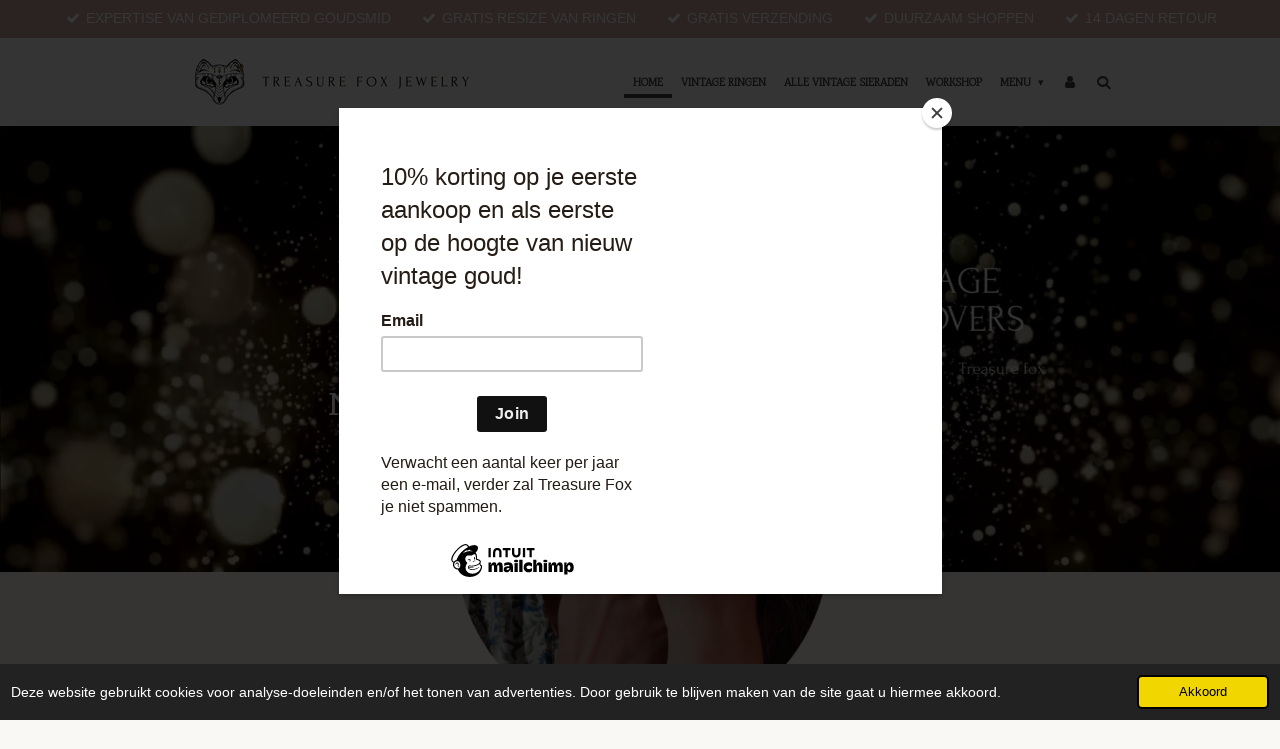

--- FILE ---
content_type: text/html; charset=UTF-8
request_url: https://www.treasurefox.nl/
body_size: 39856
content:
<!DOCTYPE html>
<html lang="nl">
    <head>
        <meta http-equiv="Content-Type" content="text/html; charset=utf-8">
        <meta name="viewport" content="width=device-width, initial-scale=1.0, maximum-scale=5.0">
        <meta http-equiv="X-UA-Compatible" content="IE=edge">
        <link rel="canonical" href="https://www.treasurefox.nl/">
        <link rel="sitemap" type="application/xml" href="https://www.treasurefox.nl/sitemap.xml">
        <meta property="og:title" content="Vintage sieraden | Treasure Fox">
        <meta property="og:url" content="https://www.treasurefox.nl/">
        <base href="https://www.treasurefox.nl/">
        <meta name="description" property="og:description" content="Unieke vintage en antieke sieraden met een verhaal en geschiedenis. Ringen, hangers, armbanden en oorbellen. Allemaal van echt goud, duurzaam en speciaal geselecteerd voor jou.">
                <script nonce="a47b35538b65c294c086b714590ba6b6">
            
            window.JOUWWEB = window.JOUWWEB || {};
            window.JOUWWEB.application = window.JOUWWEB.application || {};
            window.JOUWWEB.application = {"backends":[{"domain":"jouwweb.nl","freeDomain":"jouwweb.site"},{"domain":"webador.com","freeDomain":"webadorsite.com"},{"domain":"webador.de","freeDomain":"webadorsite.com"},{"domain":"webador.fr","freeDomain":"webadorsite.com"},{"domain":"webador.es","freeDomain":"webadorsite.com"},{"domain":"webador.it","freeDomain":"webadorsite.com"},{"domain":"jouwweb.be","freeDomain":"jouwweb.site"},{"domain":"webador.ie","freeDomain":"webadorsite.com"},{"domain":"webador.co.uk","freeDomain":"webadorsite.com"},{"domain":"webador.at","freeDomain":"webadorsite.com"},{"domain":"webador.be","freeDomain":"webadorsite.com"},{"domain":"webador.ch","freeDomain":"webadorsite.com"},{"domain":"webador.ch","freeDomain":"webadorsite.com"},{"domain":"webador.mx","freeDomain":"webadorsite.com"},{"domain":"webador.com","freeDomain":"webadorsite.com"},{"domain":"webador.dk","freeDomain":"webadorsite.com"},{"domain":"webador.se","freeDomain":"webadorsite.com"},{"domain":"webador.no","freeDomain":"webadorsite.com"},{"domain":"webador.fi","freeDomain":"webadorsite.com"},{"domain":"webador.ca","freeDomain":"webadorsite.com"},{"domain":"webador.ca","freeDomain":"webadorsite.com"},{"domain":"webador.pl","freeDomain":"webadorsite.com"},{"domain":"webador.com.au","freeDomain":"webadorsite.com"},{"domain":"webador.nz","freeDomain":"webadorsite.com"}],"editorLocale":"nl-NL","editorTimezone":"Europe\/Amsterdam","editorLanguage":"nl","analytics4TrackingId":"G-E6PZPGE4QM","analyticsDimensions":[],"backendDomain":"www.jouwweb.nl","backendShortDomain":"jouwweb.nl","backendKey":"jouwweb-nl","freeWebsiteDomain":"jouwweb.site","noSsl":false,"build":{"reference":"fec0291"},"linkHostnames":["www.jouwweb.nl","www.webador.com","www.webador.de","www.webador.fr","www.webador.es","www.webador.it","www.jouwweb.be","www.webador.ie","www.webador.co.uk","www.webador.at","www.webador.be","www.webador.ch","fr.webador.ch","www.webador.mx","es.webador.com","www.webador.dk","www.webador.se","www.webador.no","www.webador.fi","www.webador.ca","fr.webador.ca","www.webador.pl","www.webador.com.au","www.webador.nz"],"assetsUrl":"https:\/\/assets.jwwb.nl","loginUrl":"https:\/\/www.jouwweb.nl\/inloggen","publishUrl":"https:\/\/www.jouwweb.nl\/v2\/website\/1080591\/publish-proxy","adminUserOrIp":false,"pricing":{"plans":{"lite":{"amount":"700","currency":"EUR"},"pro":{"amount":"1200","currency":"EUR"},"business":{"amount":"2400","currency":"EUR"}},"yearlyDiscount":{"price":{"amount":"4800","currency":"EUR"},"ratio":0.17,"percent":"17%","discountPrice":{"amount":"4800","currency":"EUR"},"termPricePerMonth":{"amount":"2400","currency":"EUR"},"termPricePerYear":{"amount":"24000","currency":"EUR"}}},"hcUrl":{"add-product-variants":"https:\/\/help.jouwweb.nl\/hc\/nl\/articles\/28594307773201","basic-vs-advanced-shipping":"https:\/\/help.jouwweb.nl\/hc\/nl\/articles\/28594268794257","html-in-head":"https:\/\/help.jouwweb.nl\/hc\/nl\/articles\/28594336422545","link-domain-name":"https:\/\/help.jouwweb.nl\/hc\/nl\/articles\/28594325307409","optimize-for-mobile":"https:\/\/help.jouwweb.nl\/hc\/nl\/articles\/28594312927121","seo":"https:\/\/help.jouwweb.nl\/hc\/nl\/sections\/28507243966737","transfer-domain-name":"https:\/\/help.jouwweb.nl\/hc\/nl\/articles\/28594325232657","website-not-secure":"https:\/\/help.jouwweb.nl\/hc\/nl\/articles\/28594252935825"}};
            window.JOUWWEB.brand = {"type":"jouwweb","name":"JouwWeb","domain":"JouwWeb.nl","supportEmail":"support@jouwweb.nl"};
                    
                window.JOUWWEB = window.JOUWWEB || {};
                window.JOUWWEB.websiteRendering = {"locale":"nl-NL","timezone":"Europe\/Amsterdam","routes":{"api\/upload\/product-field":"\/_api\/upload\/product-field","checkout\/cart":"\/winkelwagen","payment":"\/bestelling-afronden\/:publicOrderId","payment\/forward":"\/bestelling-afronden\/:publicOrderId\/forward","public-order":"\/bestelling\/:publicOrderId","checkout\/authorize":"\/winkelwagen\/authorize\/:gateway","wishlist":"\/verlanglijst"}};
                                                    window.JOUWWEB.website = {"id":1080591,"locale":"nl-NL","enabled":true,"title":"treasure fox jewelry","hasTitle":true,"roleOfLoggedInUser":null,"ownerLocale":"nl-NL","plan":"business","freeWebsiteDomain":"jouwweb.site","backendKey":"jouwweb-nl","currency":"EUR","defaultLocale":"nl-NL","url":"https:\/\/www.treasurefox.nl\/","homepageSegmentId":4192534,"category":"webshop","isOffline":false,"isPublished":true,"locales":["nl-NL"],"allowed":{"ads":false,"credits":true,"externalLinks":true,"slideshow":true,"customDefaultSlideshow":true,"hostedAlbums":true,"moderators":true,"mailboxQuota":10,"statisticsVisitors":true,"statisticsDetailed":true,"statisticsMonths":-1,"favicon":true,"password":true,"freeDomains":0,"freeMailAccounts":1,"canUseLanguages":false,"fileUpload":true,"legacyFontSize":false,"webshop":true,"products":-1,"imageText":false,"search":true,"audioUpload":true,"videoUpload":5000,"allowDangerousForms":false,"allowHtmlCode":true,"mobileBar":true,"sidebar":true,"poll":false,"allowCustomForms":true,"allowBusinessListing":true,"allowCustomAnalytics":true,"allowAccountingLink":true,"digitalProducts":true,"sitemapElement":false},"mobileBar":{"enabled":true,"theme":"light","email":{"active":true,"value":"sophie@treasurefox.nl"},"location":{"active":false},"phone":{"active":false},"whatsapp":{"active":true,"value":"+31633614233"},"social":{"active":true,"network":"instagram","value":"treasurefoxjewelry"}},"webshop":{"enabled":true,"currency":"EUR","taxEnabled":false,"taxInclusive":true,"vatDisclaimerVisible":false,"orderNotice":"<p>Indien je speciale wensen hebt (zoals het op maat maken van een ring) kun je deze doorgeven via het Opmerkingen-veld in de laatste stap.<\/p>","orderConfirmation":"<p>Mijn kleine ondernemers hart maakt een sprongetje! Bedankt voor je bestelling! Je ontvangt zo spoedig mogelijk bericht over de afhandeling van je bestelling.<br \/><br \/>Je ontvangt je bestelling gewoonlijk binnen 1-2 werkdagen. Mocht je nog vragen hebben, kun je altijd contact opnemen via het contactformulier.<\/p>","freeShipping":true,"freeShippingAmount":"150.00","shippingDisclaimerVisible":false,"pickupAllowed":false,"couponAllowed":true,"detailsPageAvailable":true,"socialMediaVisible":true,"termsPage":5248875,"termsPageUrl":"\/menu\/faq\/algemene-voorwaarden","extraTerms":"<p>Door het aanvinken ga je akkoord met de algemene voorwaarden.<\/p>","pricingVisible":true,"orderButtonVisible":true,"shippingAdvanced":true,"shippingAdvancedBackEnd":true,"soldOutVisible":false,"backInStockNotificationEnabled":false,"canAddProducts":true,"nextOrderNumber":890,"allowedServicePoints":[],"sendcloudConfigured":true,"sendcloudFallbackPublicKey":"a3d50033a59b4a598f1d7ce7e72aafdf","taxExemptionAllowed":true,"invoiceComment":null,"emptyCartVisible":false,"minimumOrderPrice":null,"productNumbersEnabled":false,"wishlistEnabled":false,"hideTaxOnCart":false},"isTreatedAsWebshop":true};                            window.JOUWWEB.cart = {"products":[],"coupon":null,"shippingCountryCode":null,"shippingChoice":null,"breakdown":[]};                            window.JOUWWEB.scripts = ["website-rendering\/webshop","website-rendering\/slideshow"];                        window.parent.JOUWWEB.colorPalette = window.JOUWWEB.colorPalette;
        </script>
                <title>Vintage sieraden | Treasure Fox</title>
                                            <link href="https://primary.jwwb.nl/public/l/l/t/temp-eibtxxyxldjjpqktxmnc/touch-icon-iphone.png?bust=1554289088" rel="apple-touch-icon" sizes="60x60">                                                <link href="https://primary.jwwb.nl/public/l/l/t/temp-eibtxxyxldjjpqktxmnc/touch-icon-ipad.png?bust=1554289088" rel="apple-touch-icon" sizes="76x76">                                                <link href="https://primary.jwwb.nl/public/l/l/t/temp-eibtxxyxldjjpqktxmnc/touch-icon-iphone-retina.png?bust=1554289088" rel="apple-touch-icon" sizes="120x120">                                                <link href="https://primary.jwwb.nl/public/l/l/t/temp-eibtxxyxldjjpqktxmnc/touch-icon-ipad-retina.png?bust=1554289088" rel="apple-touch-icon" sizes="152x152">                                                <link href="https://primary.jwwb.nl/public/l/l/t/temp-eibtxxyxldjjpqktxmnc/favicon.png?bust=1554289088" rel="shortcut icon">                                                <link href="https://primary.jwwb.nl/public/l/l/t/temp-eibtxxyxldjjpqktxmnc/favicon.png?bust=1554289088" rel="icon">                                        <meta property="og:image" content="https&#x3A;&#x2F;&#x2F;primary.jwwb.nl&#x2F;public&#x2F;l&#x2F;l&#x2F;t&#x2F;temp-eibtxxyxldjjpqktxmnc&#x2F;xnu31g&#x2F;Untitled_Artwork3.png&#x3F;enable-io&#x3D;true&amp;enable&#x3D;upscale&amp;fit&#x3D;bounds&amp;width&#x3D;1200">
                                    <meta name="twitter:card" content="summary_large_image">
                        <meta property="twitter:image" content="https&#x3A;&#x2F;&#x2F;primary.jwwb.nl&#x2F;public&#x2F;l&#x2F;l&#x2F;t&#x2F;temp-eibtxxyxldjjpqktxmnc&#x2F;xnu31g&#x2F;Untitled_Artwork3.png&#x3F;enable-io&#x3D;true&amp;enable&#x3D;upscale&amp;fit&#x3D;bounds&amp;width&#x3D;1200">
                                        <link
                rel="alternate"
                hreflang="nl"
                href="https://www.treasurefox.nl/"
            >
                                            <!-- Hotjar Tracking Code for Site 5062414 (name missing) -->
<script>
    (function(h,o,t,j,a,r){
        h.hj=h.hj||function(){(h.hj.q=h.hj.q||[]).push(arguments)};
        h._hjSettings={hjid:5062414,hjsv:6};
        a=o.getElementsByTagName('head')[0];
        r=o.createElement('script');r.async=1;
        r.src=t+h._hjSettings.hjid+j+h._hjSettings.hjsv;
        a.appendChild(r);
    })(window,document,'https://static.hotjar.com/c/hotjar-','.js?sv=');
</script>
<!-- Google tag (gtag.js) -->
<script async src="https://www.googletagmanager.com/gtag/js?id=G-9D1GT23W3S"></script>
<script>
  window.dataLayer = window.dataLayer || [];
  function gtag(){dataLayer.push(arguments);}
  gtag('js', new Date());

  gtag('config', 'G-9D1GT23W3S');
</script>

<!-- Facebook Pixel Code -->
<script>
!function(f,b,e,v,n,t,s){if(f.fbq)return;n=f.fbq=function(){n.callMethod?
n.callMethod.apply(n,arguments):n.queue.push(arguments)};if(!f._fbq)f._fbq=n;
n.push=n;n.loaded=!0;n.version='2.0';n.queue=[];t=b.createElement(e);t.async=!0;
t.src=v;s=b.getElementsByTagName(e)[0];s.parentNode.insertBefore(t,s)}(window,
document,'script','https://connect.facebook.net/en_US/fbevents.js');
fbq('init', '1963089084125278', {
em: 'insert_email_variable'
});
fbq('track', 'PageView');
</script>
<noscript><img height="1" width="1" style="display:none" src="https://www.facebook.com/tr?id=1963089084125278&amp;ev=PageView&amp;noscript=1"></noscript>
<!-- DO NOT MODIFY -->
<!-- End Facebook Pixel Code -->
<!-- Google Tag Manager -->
<script>(function(w,d,s,l,i){w[l]=w[l]||[];w[l].push({'gtm.start':
new Date().getTime(),event:'gtm.js'});var f=d.getElementsByTagName(s)[0],
j=d.createElement(s),dl=l!='dataLayer'?'&l='+l:'';j.async=true;j.src=
'https://www.googletagmanager.com/gtm.js?id='+i+dl;f.parentNode.insertBefore(j,f);
})(window,document,'script','dataLayer','GTM-M2HTVVMX');</script>
<!-- End Google Tag Manager -->                            <script src="https://www.googletagmanager.com/gtag/js?id=G-9D1GT23W3S" nonce="a47b35538b65c294c086b714590ba6b6" data-turbo-track="reload" async></script>
<script src="https://plausible.io/js/script.manual.js" nonce="a47b35538b65c294c086b714590ba6b6" data-turbo-track="reload" defer data-domain="shard16.jouwweb.nl"></script>
<link rel="stylesheet" type="text/css" href="https://gfonts.jwwb.nl/css?display=fallback&amp;family=Mate+SC%3A400%2C700%2C400italic%2C700italic" nonce="a47b35538b65c294c086b714590ba6b6" data-turbo-track="dynamic">
<script src="https://assets.jwwb.nl/assets/build/website-rendering/nl-NL.js?bust=af8dcdef13a1895089e9" nonce="a47b35538b65c294c086b714590ba6b6" data-turbo-track="reload" defer></script>
<script src="https://assets.jwwb.nl/assets/website-rendering/runtime.e9aaeab0c631cbd69aaa.js?bust=0df1501923f96b249330" nonce="a47b35538b65c294c086b714590ba6b6" data-turbo-track="reload" defer></script>
<script src="https://assets.jwwb.nl/assets/website-rendering/103.3d75ec3708e54af67f50.js?bust=cb0aa3c978e146edbd0d" nonce="a47b35538b65c294c086b714590ba6b6" data-turbo-track="reload" defer></script>
<script src="https://assets.jwwb.nl/assets/website-rendering/main.f656389ec507dc20f0cb.js?bust=d20d7cd648ba41ec2448" nonce="a47b35538b65c294c086b714590ba6b6" data-turbo-track="reload" defer></script>
<link rel="preload" href="https://assets.jwwb.nl/assets/website-rendering/styles.e258e1c0caffe3e22b8c.css?bust=00dff845dced716b5f3e" as="style">
<link rel="preload" href="https://assets.jwwb.nl/assets/website-rendering/fonts/icons-website-rendering/font/website-rendering.woff2?bust=bd2797014f9452dadc8e" as="font" crossorigin>
<link rel="preconnect" href="https://gfonts.jwwb.nl">
<link rel="stylesheet" type="text/css" href="https://assets.jwwb.nl/assets/website-rendering/styles.e258e1c0caffe3e22b8c.css?bust=00dff845dced716b5f3e" nonce="a47b35538b65c294c086b714590ba6b6" data-turbo-track="dynamic">
<link rel="preconnect" href="https://assets.jwwb.nl">
<link rel="preconnect" href="https://www.google-analytics.com">
<link rel="stylesheet" type="text/css" href="https://primary.jwwb.nl/public/l/l/t/temp-eibtxxyxldjjpqktxmnc/style.css?bust=1768667221" nonce="a47b35538b65c294c086b714590ba6b6" data-turbo-track="dynamic">    </head>
    <body
        id="top"
        class="jw-is-slideshow jw-header-is-image jw-is-segment-page jw-is-frontend jw-is-no-sidebar jw-is-messagebar jw-is-no-touch-device jw-is-no-mobile"
                                    data-jouwweb-page="4192534"
                                                data-jouwweb-segment-id="4192534"
                                                data-jouwweb-segment-type="page"
                                                data-template-threshold="960"
                                                data-template-name="professional&#x7C;professional-shop"
                            itemscope
        itemtype="https://schema.org/WebSite"
    >
                    <!-- Google Tag Manager (noscript) -->
<noscript><iframe src="https://www.googletagmanager.com/ns.html?id=GTM-M2HTVVMX" height="0" width="0" style="display:none;visibility:hidden"></iframe></noscript>
<!-- End Google Tag Manager (noscript) --><noscript><iframe src="https://www.googletagmanager.com/ns.html?id=GTM-M2HTVVMX" height="0" width="0" style="display:none;visibility:hidden"></iframe></noscript>
<!-- End Google Tag Manager (noscript) -->                <meta itemprop="url" content="https://www.treasurefox.nl/">
        <a href="#main-content" class="jw-skip-link">
            Ga direct naar de hoofdinhoud        </a>
        <div class="jw-background"></div>
        <div class="jw-body">
            <div class="jw-mobile-menu jw-mobile-is-logo js-mobile-menu">
            <button
            type="button"
            class="jw-mobile-menu__button jw-mobile-toggle"
            aria-label="Open / sluit menu"
        >
            <span class="jw-icon-burger"></span>
        </button>
        <div class="jw-mobile-header jw-mobile-header--image">
        <span            class="jw-mobile-header-content"
                        >
                            <img class="jw-mobile-logo jw-mobile-logo--landscape" src="https://primary.jwwb.nl/public/l/l/t/temp-eibtxxyxldjjpqktxmnc/rodeo-banner-landscape-72-20-in-72-10-in-50-10-in-4-high.png?enable-io=true&amp;enable=upscale&amp;height=70" srcset="https://primary.jwwb.nl/public/l/l/t/temp-eibtxxyxldjjpqktxmnc/rodeo-banner-landscape-72-20-in-72-10-in-50-10-in-4-high.png?enable-io=true&amp;enable=upscale&amp;height=70 1x, https://primary.jwwb.nl/public/l/l/t/temp-eibtxxyxldjjpqktxmnc/rodeo-banner-landscape-72-20-in-72-10-in-50-10-in-4-high.png?enable-io=true&amp;enable=upscale&amp;height=140&amp;quality=70 2x" alt="treasure fox jewelry" title="treasure fox jewelry">                                </span>
    </div>

        <a
        href="/winkelwagen"
        class="jw-mobile-menu__button jw-mobile-header-cart jw-mobile-header-cart--hidden jw-mobile-menu__button--dummy"
        aria-label="Bekijk winkelwagen"
    >
        <span class="jw-icon-badge-wrapper">
            <span class="website-rendering-icon-basket" aria-hidden="true"></span>
            <span class="jw-icon-badge hidden" aria-hidden="true"></span>
        </span>
    </a>
    
    </div>
    <div class="jw-mobile-menu-search jw-mobile-menu-search--hidden">
        <form
            action="/zoeken"
            method="get"
            class="jw-mobile-menu-search__box"
        >
            <input
                type="text"
                name="q"
                value=""
                placeholder="Zoeken..."
                class="jw-mobile-menu-search__input"
                aria-label="Zoeken"
            >
            <button type="submit" class="jw-btn jw-btn--style-flat jw-mobile-menu-search__button" aria-label="Zoeken">
                <span class="website-rendering-icon-search" aria-hidden="true"></span>
            </button>
            <button type="button" class="jw-btn jw-btn--style-flat jw-mobile-menu-search__button js-cancel-search" aria-label="Zoekopdracht annuleren">
                <span class="website-rendering-icon-cancel" aria-hidden="true"></span>
            </button>
        </form>
    </div>
            <div class="message-bar message-bar--accent"><div class="message-bar__container"><ul class="message-bar-usps"><li class="message-bar-usps__item"><i class="website-rendering-icon-ok"></i><span>EXPERTISE VAN GEDIPLOMEERD GOUDSMID</span></li><li class="message-bar-usps__item"><i class="website-rendering-icon-ok"></i><span>GRATIS RESIZE VAN RINGEN</span></li><li class="message-bar-usps__item"><i class="website-rendering-icon-ok"></i><span>GRATIS VERZENDING</span></li><li class="message-bar-usps__item"><i class="website-rendering-icon-ok"></i><span>DUURZAAM SHOPPEN</span></li><li class="message-bar-usps__item"><i class="website-rendering-icon-ok"></i><span>14 DAGEN RETOUR</span></li></ul></div></div><header class="topbar js-fixed-header-container">
    <div class="inner clear js-topbar-content-container">
        <div class="header">
            <div class="jw-header-logo">
            <div
    id="jw-header-image-container"
    class="jw-header jw-header-image jw-header-image-toggle"
    style="flex-basis: 281px; max-width: 281px; flex-shrink: 1;"
>
        <img id="jw-header-image" data-image-id="175907759" srcset="https://primary.jwwb.nl/public/l/l/t/temp-eibtxxyxldjjpqktxmnc/rodeo-banner-landscape-72-20-in-72-10-in-50-10-in-4-high.png?enable-io=true&amp;width=281 281w, https://primary.jwwb.nl/public/l/l/t/temp-eibtxxyxldjjpqktxmnc/rodeo-banner-landscape-72-20-in-72-10-in-50-10-in-4-high.png?enable-io=true&amp;width=562 562w" class="jw-header-image" title="treasure fox jewelry" style="" sizes="281px" width="281" height="56" intrinsicsize="281.00 x 56.00" alt="treasure fox jewelry">        </div>
        <div
    class="jw-header jw-header-title-container jw-header-text jw-header-text-toggle"
    data-stylable="true"
>
    <h1        id="jw-header-title"
        class="jw-header-title"
            >
        <span style="display: inline-block; font-size: 30px;"><span style="display: inline-block; font-size: 29px;"> Treasure Fox jewelry</span></span>    </h1>
</div>
</div>
        </div>
        <nav class="jw-menu-copy">
            <ul
    id="jw-menu"
    class="jw-menu jw-menu-horizontal"
            >
            <li
    class="jw-menu-item jw-menu-is-active"
>
        <a        class="jw-menu-link js-active-menu-item"
        href="/"                                            data-page-link-id="4192534"
                            >
                <span class="">
            Home        </span>
            </a>
                </li>
            <li
    class="jw-menu-item"
>
        <a        class="jw-menu-link"
        href="/vintage-ringen-1"                                            data-page-link-id="13806894"
                            >
                <span class="">
            Vintage ringen        </span>
            </a>
                </li>
            <li
    class="jw-menu-item"
>
        <a        class="jw-menu-link"
        href="/alle-vintage-sieraden"                                            data-page-link-id="10361766"
                            >
                <span class="">
            Alle vintage sieraden        </span>
            </a>
                </li>
            <li
    class="jw-menu-item"
>
        <a        class="jw-menu-link"
        href="/workshop-1"                                            data-page-link-id="24878384"
                            >
                <span class="">
            Workshop        </span>
            </a>
                </li>
            <li
    class="jw-menu-item jw-menu-has-submenu"
>
        <a        class="jw-menu-link"
        href="/menu"                                            data-page-link-id="22478822"
                            >
                <span class="">
            Menu        </span>
                    <span class="jw-arrow jw-arrow-toplevel"></span>
            </a>
                    <ul
            class="jw-submenu"
                    >
                            <li
    class="jw-menu-item"
>
        <a        class="jw-menu-link"
        href="/menu/home-1"                                            data-page-link-id="22478826"
                            >
                <span class="">
            Home        </span>
            </a>
                </li>
                            <li
    class="jw-menu-item jw-menu-has-submenu"
>
        <a        class="jw-menu-link"
        href="/menu/shop"                                            data-page-link-id="22478881"
                            >
                <span class="">
            Shop        </span>
                    <span class="jw-arrow"></span>
            </a>
                    <ul
            class="jw-submenu"
                    >
                            <li
    class="jw-menu-item"
>
        <a        class="jw-menu-link"
        href="/menu/shop/alle-vintage-sieraden-1"                                            data-page-link-id="22478837"
                            >
                <span class="">
            Alle vintage sieraden        </span>
            </a>
                </li>
                            <li
    class="jw-menu-item"
>
        <a        class="jw-menu-link"
        href="/menu/shop/vintage-ringen"                                            data-page-link-id="22478836"
                            >
                <span class="">
            Vintage ringen        </span>
            </a>
                </li>
                            <li
    class="jw-menu-item"
>
        <a        class="jw-menu-link"
        href="/menu/shop/pirate-booty-1"                                            data-page-link-id="22478838"
                            >
                <span class="">
            Pirate Booty        </span>
            </a>
                </li>
                            <li
    class="jw-menu-item"
>
        <a        class="jw-menu-link"
        href="/menu/shop/small-dainty"                                            data-page-link-id="22495571"
                            >
                <span class="">
            Small &amp; Dainty        </span>
            </a>
                </li>
                            <li
    class="jw-menu-item"
>
        <a        class="jw-menu-link"
        href="/menu/shop/extravaganza"                                            data-page-link-id="22495574"
                            >
                <span class="">
            Extravaganza        </span>
            </a>
                </li>
                            <li
    class="jw-menu-item"
>
        <a        class="jw-menu-link"
        href="/menu/shop/heren"                                            data-page-link-id="25107139"
                            >
                <span class="">
            Heren        </span>
            </a>
                </li>
                    </ul>
        </li>
                            <li
    class="jw-menu-item jw-menu-has-submenu"
>
        <a        class="jw-menu-link"
        href="/menu/edelstenen"                                            data-page-link-id="5213106"
                            >
                <span class="">
            Edelstenen        </span>
                    <span class="jw-arrow"></span>
            </a>
                    <ul
            class="jw-submenu"
                    >
                            <li
    class="jw-menu-item"
>
        <a        class="jw-menu-link"
        href="/menu/edelstenen/agaat"                                            data-page-link-id="5213555"
                            >
                <span class="">
            Agaat        </span>
            </a>
                </li>
                            <li
    class="jw-menu-item"
>
        <a        class="jw-menu-link"
        href="/menu/edelstenen/amethist"                                            data-page-link-id="22480829"
                            >
                <span class="">
            Amethist        </span>
            </a>
                </li>
                            <li
    class="jw-menu-item"
>
        <a        class="jw-menu-link"
        href="/menu/edelstenen/aquamarijn"                                            data-page-link-id="22479993"
                            >
                <span class="">
            Aquamarijn        </span>
            </a>
                </li>
                            <li
    class="jw-menu-item"
>
        <a        class="jw-menu-link"
        href="/menu/edelstenen/bergkristal"                                            data-page-link-id="22479781"
                            >
                <span class="">
            Bergkristal        </span>
            </a>
                </li>
                            <li
    class="jw-menu-item"
>
        <a        class="jw-menu-link"
        href="/menu/edelstenen/chalcedoon"                                            data-page-link-id="5222362"
                            >
                <span class="">
            Chalcedoon        </span>
            </a>
                </li>
                            <li
    class="jw-menu-item"
>
        <a        class="jw-menu-link"
        href="/menu/edelstenen/citrien"                                            data-page-link-id="5873909"
                            >
                <span class="">
            Citrien        </span>
            </a>
                </li>
                            <li
    class="jw-menu-item"
>
        <a        class="jw-menu-link"
        href="/menu/edelstenen/diamant"                                            data-page-link-id="22479855"
                            >
                <span class="">
            Diamant        </span>
            </a>
                </li>
                            <li
    class="jw-menu-item"
>
        <a        class="jw-menu-link"
        href="/menu/edelstenen/granaat"                                            data-page-link-id="22481034"
                            >
                <span class="">
            Granaat        </span>
            </a>
                </li>
                            <li
    class="jw-menu-item"
>
        <a        class="jw-menu-link"
        href="/menu/edelstenen/hematiet"                                            data-page-link-id="5264491"
                            >
                <span class="">
            Hematiet        </span>
            </a>
                </li>
                            <li
    class="jw-menu-item"
>
        <a        class="jw-menu-link"
        href="/menu/edelstenen/howliet"                                            data-page-link-id="5253622"
                            >
                <span class="">
            Howliet        </span>
            </a>
                </li>
                            <li
    class="jw-menu-item"
>
        <a        class="jw-menu-link"
        href="/menu/edelstenen/jaspis"                                            data-page-link-id="5222516"
                            >
                <span class="">
            Jaspis        </span>
            </a>
                </li>
                            <li
    class="jw-menu-item"
>
        <a        class="jw-menu-link"
        href="/menu/edelstenen/koraal"                                            data-page-link-id="5222125"
                            >
                <span class="">
            Koraal        </span>
            </a>
                </li>
                            <li
    class="jw-menu-item"
>
        <a        class="jw-menu-link"
        href="/menu/edelstenen/lavasteen"                                            data-page-link-id="5278786"
                            >
                <span class="">
            Lavasteen        </span>
            </a>
                </li>
                            <li
    class="jw-menu-item"
>
        <a        class="jw-menu-link"
        href="/menu/edelstenen/obsidiaan"                                            data-page-link-id="5378977"
                            >
                <span class="">
            Obsidiaan        </span>
            </a>
                </li>
                            <li
    class="jw-menu-item"
>
        <a        class="jw-menu-link"
        href="/menu/edelstenen/opaal"                                            data-page-link-id="5253720"
                            >
                <span class="">
            Opaal        </span>
            </a>
                </li>
                            <li
    class="jw-menu-item"
>
        <a        class="jw-menu-link"
        href="/menu/edelstenen/parels-en-parelmoer"                                            data-page-link-id="5263967"
                            >
                <span class="">
            Parels en parelmoer        </span>
            </a>
                </li>
                            <li
    class="jw-menu-item"
>
        <a        class="jw-menu-link"
        href="/menu/edelstenen/peridot"                                            data-page-link-id="5250304"
                            >
                <span class="">
            Peridot        </span>
            </a>
                </li>
                            <li
    class="jw-menu-item"
>
        <a        class="jw-menu-link"
        href="/menu/edelstenen/pyriet"                                            data-page-link-id="5377361"
                            >
                <span class="">
            Pyriet        </span>
            </a>
                </li>
                            <li
    class="jw-menu-item"
>
        <a        class="jw-menu-link"
        href="/menu/edelstenen/robijn"                                            data-page-link-id="22479685"
                            >
                <span class="">
            Robijn        </span>
            </a>
                </li>
                            <li
    class="jw-menu-item"
>
        <a        class="jw-menu-link"
        href="/menu/edelstenen/rozenkwarts"                                            data-page-link-id="5247092"
                            >
                <span class="">
            Rozenkwarts        </span>
            </a>
                </li>
                            <li
    class="jw-menu-item"
>
        <a        class="jw-menu-link"
        href="/menu/edelstenen/rubelliet-toermalijn"                                            data-page-link-id="5278539"
                            >
                <span class="">
            Rubelliet (toermalijn)        </span>
            </a>
                </li>
                            <li
    class="jw-menu-item"
>
        <a        class="jw-menu-link"
        href="/menu/edelstenen/saffier"                                            data-page-link-id="22482546"
                            >
                <span class="">
            Saffier        </span>
            </a>
                </li>
                            <li
    class="jw-menu-item"
>
        <a        class="jw-menu-link"
        href="/menu/edelstenen/turkoois"                                            data-page-link-id="5264308"
                            >
                <span class="">
            Turkoois        </span>
            </a>
                </li>
                            <li
    class="jw-menu-item"
>
        <a        class="jw-menu-link"
        href="/menu/edelstenen/smaragd"                                            data-page-link-id="22480087"
                            >
                <span class="">
            Smaragd        </span>
            </a>
                </li>
                    </ul>
        </li>
                            <li
    class="jw-menu-item"
>
        <a        class="jw-menu-link"
        href="/menu/workshop-2"                                            data-page-link-id="24898771"
                            >
                <span class="">
            Workshop        </span>
            </a>
                </li>
                            <li
    class="jw-menu-item jw-menu-has-submenu"
>
        <a        class="jw-menu-link"
        href="/menu/goudsmid"                                            data-page-link-id="4463003"
                            >
                <span class="">
            Goudsmid        </span>
                    <span class="jw-arrow"></span>
            </a>
                    <ul
            class="jw-submenu"
                    >
                            <li
    class="jw-menu-item"
>
        <a        class="jw-menu-link"
        href="/menu/goudsmid/eigen-ontwerp"                                            data-page-link-id="5211339"
                            >
                <span class="">
            Eigen ontwerp        </span>
            </a>
                </li>
                            <li
    class="jw-menu-item"
>
        <a        class="jw-menu-link"
        href="/menu/goudsmid/overige-diensten"                                            data-page-link-id="5721872"
                            >
                <span class="">
            Overige diensten        </span>
            </a>
                </li>
                    </ul>
        </li>
                            <li
    class="jw-menu-item"
>
        <a        class="jw-menu-link"
        href="/menu/about"                                            data-page-link-id="4192750"
                            >
                <span class="">
            About        </span>
            </a>
                </li>
                            <li
    class="jw-menu-item"
>
        <a        class="jw-menu-link"
        href="/menu/pop-up"                                            data-page-link-id="16703636"
                            >
                <span class="">
            Pop-up        </span>
            </a>
                </li>
                            <li
    class="jw-menu-item jw-menu-has-submenu"
>
        <a        class="jw-menu-link"
        href="/menu/inspiratie"                                            data-page-link-id="4540085"
                            >
                <span class="">
            Inspiratie        </span>
                    <span class="jw-arrow"></span>
            </a>
                    <ul
            class="jw-submenu"
                    >
                            <li
    class="jw-menu-item"
>
        <a        class="jw-menu-link"
        href="/menu/inspiratie/archief"                                            data-page-link-id="14620707"
                            >
                <span class="">
            Archief        </span>
            </a>
                </li>
                            <li
    class="jw-menu-item"
>
        <a        class="jw-menu-link"
        href="/menu/inspiratie/blog"                                            data-page-link-id="5561324"
                            >
                <span class="">
            Blog        </span>
            </a>
                </li>
                            <li
    class="jw-menu-item"
>
        <a        class="jw-menu-link"
        href="/menu/inspiratie/zomerboek"                                            data-page-link-id="15238131"
                            >
                <span class="">
            zomerboek        </span>
            </a>
                </li>
                    </ul>
        </li>
                            <li
    class="jw-menu-item jw-menu-has-submenu"
>
        <a        class="jw-menu-link"
        href="/menu/faq"                                            data-page-link-id="7518282"
                            >
                <span class="">
            FAQ        </span>
                    <span class="jw-arrow"></span>
            </a>
                    <ul
            class="jw-submenu"
                    >
                            <li
    class="jw-menu-item"
>
        <a        class="jw-menu-link"
        href="/menu/faq/algemene-voorwaarden"                                            data-page-link-id="5248875"
                            >
                <span class="">
            Algemene Voorwaarden        </span>
            </a>
                </li>
                            <li
    class="jw-menu-item"
>
        <a        class="jw-menu-link"
        href="/menu/faq/leverings-en-retourbeleid"                                            data-page-link-id="7518288"
                            >
                <span class="">
            Leverings en retourbeleid        </span>
            </a>
                </li>
                            <li
    class="jw-menu-item"
>
        <a        class="jw-menu-link"
        href="/menu/faq/reparatie-service"                                            data-page-link-id="22479157"
                            >
                <span class="">
            Reparatie service        </span>
            </a>
                </li>
                            <li
    class="jw-menu-item"
>
        <a        class="jw-menu-link"
        href="/menu/faq/reviews"                                            data-page-link-id="7659995"
                            >
                <span class="">
            Reviews        </span>
            </a>
                </li>
                    </ul>
        </li>
                            <li
    class="jw-menu-item"
>
        <a        class="jw-menu-link"
        href="/menu/perskit-samenwerken"                                            data-page-link-id="32320243"
                            >
                <span class="">
            Perskit | Samenwerken        </span>
            </a>
                </li>
                            <li
    class="jw-menu-item"
>
        <a        class="jw-menu-link"
        href="/menu/contact"                                            data-page-link-id="5721880"
                            >
                <span class="">
            Contact        </span>
            </a>
                </li>
                    </ul>
        </li>
            <li
    class="jw-menu-item"
>
        <a        class="jw-menu-link jw-menu-link--icon"
        href="/account"                                                            title="Account"
            >
                                <span class="website-rendering-icon-user"></span>
                            <span class="hidden-desktop-horizontal-menu">
            Account        </span>
            </a>
                </li>
            <li
    class="jw-menu-item jw-menu-search-item"
>
        <button        class="jw-menu-link jw-menu-link--icon jw-text-button"
                                                                    title="Zoeken"
            >
                                <span class="website-rendering-icon-search"></span>
                            <span class="hidden-desktop-horizontal-menu">
            Zoeken        </span>
            </button>
                
            <div class="jw-popover-container jw-popover-container--inline is-hidden">
                <div class="jw-popover-backdrop"></div>
                <div class="jw-popover">
                    <div class="jw-popover__arrow"></div>
                    <div class="jw-popover__content jw-section-white">
                        <form itemprop="potentialAction" itemscope itemtype="https://schema.org/SearchAction" class="jw-search" action="/zoeken" method="get">
                            <meta itemprop="target" content="/zoeken?q={q}" />
                            <input class="jw-search__input" type="text" name="q" value="" placeholder="Zoeken..." aria-label="Zoeken"  itemprop="query-input">
                            <button class="jw-search__submit" type="submit" aria-label="Zoeken">
                                <span class="website-rendering-icon-search" aria-hidden="true"></span>
                            </button>
                        </form>
                    </div>
                </div>
            </div>
                        </li>
            <li
    class="jw-menu-item js-menu-cart-item jw-menu-cart-item--hidden"
>
        <a        class="jw-menu-link jw-menu-link--icon"
        href="/winkelwagen"                                                            title="Winkelwagen"
            >
                                    <span class="jw-icon-badge-wrapper">
                        <span class="website-rendering-icon-basket"></span>
                                            <span class="jw-icon-badge hidden">
                    0                </span>
                            <span class="hidden-desktop-horizontal-menu">
            Winkelwagen        </span>
            </a>
                </li>
    
    </ul>

    <script nonce="a47b35538b65c294c086b714590ba6b6" id="jw-mobile-menu-template" type="text/template">
        <ul id="jw-menu" class="jw-menu jw-menu-horizontal jw-menu-spacing--mobile-bar">
                            <li
    class="jw-menu-item jw-menu-search-item"
>
                
                 <li class="jw-menu-item jw-mobile-menu-search-item">
                    <form class="jw-search" action="/zoeken" method="get">
                        <input class="jw-search__input" type="text" name="q" value="" placeholder="Zoeken..." aria-label="Zoeken">
                        <button class="jw-search__submit" type="submit" aria-label="Zoeken">
                            <span class="website-rendering-icon-search" aria-hidden="true"></span>
                        </button>
                    </form>
                </li>
                        </li>
                            <li
    class="jw-menu-item jw-menu-is-active"
>
        <a        class="jw-menu-link js-active-menu-item"
        href="/"                                            data-page-link-id="4192534"
                            >
                <span class="">
            Home        </span>
            </a>
                </li>
                            <li
    class="jw-menu-item"
>
        <a        class="jw-menu-link"
        href="/vintage-ringen-1"                                            data-page-link-id="13806894"
                            >
                <span class="">
            Vintage ringen        </span>
            </a>
                </li>
                            <li
    class="jw-menu-item"
>
        <a        class="jw-menu-link"
        href="/alle-vintage-sieraden"                                            data-page-link-id="10361766"
                            >
                <span class="">
            Alle vintage sieraden        </span>
            </a>
                </li>
                            <li
    class="jw-menu-item"
>
        <a        class="jw-menu-link"
        href="/workshop-1"                                            data-page-link-id="24878384"
                            >
                <span class="">
            Workshop        </span>
            </a>
                </li>
                            <li
    class="jw-menu-item jw-menu-has-submenu"
>
        <a        class="jw-menu-link"
        href="/menu"                                            data-page-link-id="22478822"
                            >
                <span class="">
            Menu        </span>
                    <span class="jw-arrow jw-arrow-toplevel"></span>
            </a>
                    <ul
            class="jw-submenu"
                    >
                            <li
    class="jw-menu-item"
>
        <a        class="jw-menu-link"
        href="/menu/home-1"                                            data-page-link-id="22478826"
                            >
                <span class="">
            Home        </span>
            </a>
                </li>
                            <li
    class="jw-menu-item jw-menu-has-submenu"
>
        <a        class="jw-menu-link"
        href="/menu/shop"                                            data-page-link-id="22478881"
                            >
                <span class="">
            Shop        </span>
                    <span class="jw-arrow"></span>
            </a>
                    <ul
            class="jw-submenu"
                    >
                            <li
    class="jw-menu-item"
>
        <a        class="jw-menu-link"
        href="/menu/shop/alle-vintage-sieraden-1"                                            data-page-link-id="22478837"
                            >
                <span class="">
            Alle vintage sieraden        </span>
            </a>
                </li>
                            <li
    class="jw-menu-item"
>
        <a        class="jw-menu-link"
        href="/menu/shop/vintage-ringen"                                            data-page-link-id="22478836"
                            >
                <span class="">
            Vintage ringen        </span>
            </a>
                </li>
                            <li
    class="jw-menu-item"
>
        <a        class="jw-menu-link"
        href="/menu/shop/pirate-booty-1"                                            data-page-link-id="22478838"
                            >
                <span class="">
            Pirate Booty        </span>
            </a>
                </li>
                            <li
    class="jw-menu-item"
>
        <a        class="jw-menu-link"
        href="/menu/shop/small-dainty"                                            data-page-link-id="22495571"
                            >
                <span class="">
            Small &amp; Dainty        </span>
            </a>
                </li>
                            <li
    class="jw-menu-item"
>
        <a        class="jw-menu-link"
        href="/menu/shop/extravaganza"                                            data-page-link-id="22495574"
                            >
                <span class="">
            Extravaganza        </span>
            </a>
                </li>
                            <li
    class="jw-menu-item"
>
        <a        class="jw-menu-link"
        href="/menu/shop/heren"                                            data-page-link-id="25107139"
                            >
                <span class="">
            Heren        </span>
            </a>
                </li>
                    </ul>
        </li>
                            <li
    class="jw-menu-item jw-menu-has-submenu"
>
        <a        class="jw-menu-link"
        href="/menu/edelstenen"                                            data-page-link-id="5213106"
                            >
                <span class="">
            Edelstenen        </span>
                    <span class="jw-arrow"></span>
            </a>
                    <ul
            class="jw-submenu"
                    >
                            <li
    class="jw-menu-item"
>
        <a        class="jw-menu-link"
        href="/menu/edelstenen/agaat"                                            data-page-link-id="5213555"
                            >
                <span class="">
            Agaat        </span>
            </a>
                </li>
                            <li
    class="jw-menu-item"
>
        <a        class="jw-menu-link"
        href="/menu/edelstenen/amethist"                                            data-page-link-id="22480829"
                            >
                <span class="">
            Amethist        </span>
            </a>
                </li>
                            <li
    class="jw-menu-item"
>
        <a        class="jw-menu-link"
        href="/menu/edelstenen/aquamarijn"                                            data-page-link-id="22479993"
                            >
                <span class="">
            Aquamarijn        </span>
            </a>
                </li>
                            <li
    class="jw-menu-item"
>
        <a        class="jw-menu-link"
        href="/menu/edelstenen/bergkristal"                                            data-page-link-id="22479781"
                            >
                <span class="">
            Bergkristal        </span>
            </a>
                </li>
                            <li
    class="jw-menu-item"
>
        <a        class="jw-menu-link"
        href="/menu/edelstenen/chalcedoon"                                            data-page-link-id="5222362"
                            >
                <span class="">
            Chalcedoon        </span>
            </a>
                </li>
                            <li
    class="jw-menu-item"
>
        <a        class="jw-menu-link"
        href="/menu/edelstenen/citrien"                                            data-page-link-id="5873909"
                            >
                <span class="">
            Citrien        </span>
            </a>
                </li>
                            <li
    class="jw-menu-item"
>
        <a        class="jw-menu-link"
        href="/menu/edelstenen/diamant"                                            data-page-link-id="22479855"
                            >
                <span class="">
            Diamant        </span>
            </a>
                </li>
                            <li
    class="jw-menu-item"
>
        <a        class="jw-menu-link"
        href="/menu/edelstenen/granaat"                                            data-page-link-id="22481034"
                            >
                <span class="">
            Granaat        </span>
            </a>
                </li>
                            <li
    class="jw-menu-item"
>
        <a        class="jw-menu-link"
        href="/menu/edelstenen/hematiet"                                            data-page-link-id="5264491"
                            >
                <span class="">
            Hematiet        </span>
            </a>
                </li>
                            <li
    class="jw-menu-item"
>
        <a        class="jw-menu-link"
        href="/menu/edelstenen/howliet"                                            data-page-link-id="5253622"
                            >
                <span class="">
            Howliet        </span>
            </a>
                </li>
                            <li
    class="jw-menu-item"
>
        <a        class="jw-menu-link"
        href="/menu/edelstenen/jaspis"                                            data-page-link-id="5222516"
                            >
                <span class="">
            Jaspis        </span>
            </a>
                </li>
                            <li
    class="jw-menu-item"
>
        <a        class="jw-menu-link"
        href="/menu/edelstenen/koraal"                                            data-page-link-id="5222125"
                            >
                <span class="">
            Koraal        </span>
            </a>
                </li>
                            <li
    class="jw-menu-item"
>
        <a        class="jw-menu-link"
        href="/menu/edelstenen/lavasteen"                                            data-page-link-id="5278786"
                            >
                <span class="">
            Lavasteen        </span>
            </a>
                </li>
                            <li
    class="jw-menu-item"
>
        <a        class="jw-menu-link"
        href="/menu/edelstenen/obsidiaan"                                            data-page-link-id="5378977"
                            >
                <span class="">
            Obsidiaan        </span>
            </a>
                </li>
                            <li
    class="jw-menu-item"
>
        <a        class="jw-menu-link"
        href="/menu/edelstenen/opaal"                                            data-page-link-id="5253720"
                            >
                <span class="">
            Opaal        </span>
            </a>
                </li>
                            <li
    class="jw-menu-item"
>
        <a        class="jw-menu-link"
        href="/menu/edelstenen/parels-en-parelmoer"                                            data-page-link-id="5263967"
                            >
                <span class="">
            Parels en parelmoer        </span>
            </a>
                </li>
                            <li
    class="jw-menu-item"
>
        <a        class="jw-menu-link"
        href="/menu/edelstenen/peridot"                                            data-page-link-id="5250304"
                            >
                <span class="">
            Peridot        </span>
            </a>
                </li>
                            <li
    class="jw-menu-item"
>
        <a        class="jw-menu-link"
        href="/menu/edelstenen/pyriet"                                            data-page-link-id="5377361"
                            >
                <span class="">
            Pyriet        </span>
            </a>
                </li>
                            <li
    class="jw-menu-item"
>
        <a        class="jw-menu-link"
        href="/menu/edelstenen/robijn"                                            data-page-link-id="22479685"
                            >
                <span class="">
            Robijn        </span>
            </a>
                </li>
                            <li
    class="jw-menu-item"
>
        <a        class="jw-menu-link"
        href="/menu/edelstenen/rozenkwarts"                                            data-page-link-id="5247092"
                            >
                <span class="">
            Rozenkwarts        </span>
            </a>
                </li>
                            <li
    class="jw-menu-item"
>
        <a        class="jw-menu-link"
        href="/menu/edelstenen/rubelliet-toermalijn"                                            data-page-link-id="5278539"
                            >
                <span class="">
            Rubelliet (toermalijn)        </span>
            </a>
                </li>
                            <li
    class="jw-menu-item"
>
        <a        class="jw-menu-link"
        href="/menu/edelstenen/saffier"                                            data-page-link-id="22482546"
                            >
                <span class="">
            Saffier        </span>
            </a>
                </li>
                            <li
    class="jw-menu-item"
>
        <a        class="jw-menu-link"
        href="/menu/edelstenen/turkoois"                                            data-page-link-id="5264308"
                            >
                <span class="">
            Turkoois        </span>
            </a>
                </li>
                            <li
    class="jw-menu-item"
>
        <a        class="jw-menu-link"
        href="/menu/edelstenen/smaragd"                                            data-page-link-id="22480087"
                            >
                <span class="">
            Smaragd        </span>
            </a>
                </li>
                    </ul>
        </li>
                            <li
    class="jw-menu-item"
>
        <a        class="jw-menu-link"
        href="/menu/workshop-2"                                            data-page-link-id="24898771"
                            >
                <span class="">
            Workshop        </span>
            </a>
                </li>
                            <li
    class="jw-menu-item jw-menu-has-submenu"
>
        <a        class="jw-menu-link"
        href="/menu/goudsmid"                                            data-page-link-id="4463003"
                            >
                <span class="">
            Goudsmid        </span>
                    <span class="jw-arrow"></span>
            </a>
                    <ul
            class="jw-submenu"
                    >
                            <li
    class="jw-menu-item"
>
        <a        class="jw-menu-link"
        href="/menu/goudsmid/eigen-ontwerp"                                            data-page-link-id="5211339"
                            >
                <span class="">
            Eigen ontwerp        </span>
            </a>
                </li>
                            <li
    class="jw-menu-item"
>
        <a        class="jw-menu-link"
        href="/menu/goudsmid/overige-diensten"                                            data-page-link-id="5721872"
                            >
                <span class="">
            Overige diensten        </span>
            </a>
                </li>
                    </ul>
        </li>
                            <li
    class="jw-menu-item"
>
        <a        class="jw-menu-link"
        href="/menu/about"                                            data-page-link-id="4192750"
                            >
                <span class="">
            About        </span>
            </a>
                </li>
                            <li
    class="jw-menu-item"
>
        <a        class="jw-menu-link"
        href="/menu/pop-up"                                            data-page-link-id="16703636"
                            >
                <span class="">
            Pop-up        </span>
            </a>
                </li>
                            <li
    class="jw-menu-item jw-menu-has-submenu"
>
        <a        class="jw-menu-link"
        href="/menu/inspiratie"                                            data-page-link-id="4540085"
                            >
                <span class="">
            Inspiratie        </span>
                    <span class="jw-arrow"></span>
            </a>
                    <ul
            class="jw-submenu"
                    >
                            <li
    class="jw-menu-item"
>
        <a        class="jw-menu-link"
        href="/menu/inspiratie/archief"                                            data-page-link-id="14620707"
                            >
                <span class="">
            Archief        </span>
            </a>
                </li>
                            <li
    class="jw-menu-item"
>
        <a        class="jw-menu-link"
        href="/menu/inspiratie/blog"                                            data-page-link-id="5561324"
                            >
                <span class="">
            Blog        </span>
            </a>
                </li>
                            <li
    class="jw-menu-item"
>
        <a        class="jw-menu-link"
        href="/menu/inspiratie/zomerboek"                                            data-page-link-id="15238131"
                            >
                <span class="">
            zomerboek        </span>
            </a>
                </li>
                    </ul>
        </li>
                            <li
    class="jw-menu-item jw-menu-has-submenu"
>
        <a        class="jw-menu-link"
        href="/menu/faq"                                            data-page-link-id="7518282"
                            >
                <span class="">
            FAQ        </span>
                    <span class="jw-arrow"></span>
            </a>
                    <ul
            class="jw-submenu"
                    >
                            <li
    class="jw-menu-item"
>
        <a        class="jw-menu-link"
        href="/menu/faq/algemene-voorwaarden"                                            data-page-link-id="5248875"
                            >
                <span class="">
            Algemene Voorwaarden        </span>
            </a>
                </li>
                            <li
    class="jw-menu-item"
>
        <a        class="jw-menu-link"
        href="/menu/faq/leverings-en-retourbeleid"                                            data-page-link-id="7518288"
                            >
                <span class="">
            Leverings en retourbeleid        </span>
            </a>
                </li>
                            <li
    class="jw-menu-item"
>
        <a        class="jw-menu-link"
        href="/menu/faq/reparatie-service"                                            data-page-link-id="22479157"
                            >
                <span class="">
            Reparatie service        </span>
            </a>
                </li>
                            <li
    class="jw-menu-item"
>
        <a        class="jw-menu-link"
        href="/menu/faq/reviews"                                            data-page-link-id="7659995"
                            >
                <span class="">
            Reviews        </span>
            </a>
                </li>
                    </ul>
        </li>
                            <li
    class="jw-menu-item"
>
        <a        class="jw-menu-link"
        href="/menu/perskit-samenwerken"                                            data-page-link-id="32320243"
                            >
                <span class="">
            Perskit | Samenwerken        </span>
            </a>
                </li>
                            <li
    class="jw-menu-item"
>
        <a        class="jw-menu-link"
        href="/menu/contact"                                            data-page-link-id="5721880"
                            >
                <span class="">
            Contact        </span>
            </a>
                </li>
                    </ul>
        </li>
                            <li
    class="jw-menu-item"
>
        <a        class="jw-menu-link jw-menu-link--icon"
        href="/account"                                                            title="Account"
            >
                                <span class="website-rendering-icon-user"></span>
                            <span class="hidden-desktop-horizontal-menu">
            Account        </span>
            </a>
                </li>
            
                    </ul>
    </script>
        </nav>
    </div>
</header>
<div class="wrapper">
    <div class="spacer"></div>
    <div
    id="jw-slideshow"
    class="jw-slideshow jw-slideshow-toggle jw-slideshow--parallax jw-slideshow--parallax-effect banner-md"
    data-pause="7000"
    data-autoplay="1"
    data-transition="fade"
    data-ratio="0.55"
>
                    <div class="bx-wrapper"><div class="bx-viewport">
        <ul>
                    <li class="jw-slideshow-slide">
    <div data-key="0" data-text="nu gratis verzending en resize&amp;nbsp;" data-subtext="" data-buttontext="shop direct" data-buttonurl="/alle-vintage-sieraden" data-buttontarget="_self" data-backdrop="0" data-layout="title-button" style="background-position: 50.00% 50.00%; background-image: url(&#039;https://i.vimeocdn.com/video/2030140871-1721c55f893cbefbad3baee07ec1c9680adedf691b9c1bf991aca8b444f0efc7-d_1920x1080?&amp;r=pad&amp;region=us&#039;);" data-background-position-x="0.5" data-background-position-y="0.5" class="jw-slideshow-slide-content jw-slideshow-slide-content--display-cover jw-slideshow-slide-content--no-backdrop jw-slideshow-slide-content--captions">                                <div class="jw-slideshow-slide-container">
                <div
                    class="jw-slideshow-slide-video"
                    style="top: 50%; left: 50%; -webkit-transform: translate(-50%, -50%); transform: translate(-50%, -50%); padding-bottom: 56.25%"
                    data-video-width="1920"
                    data-video-height="1080"
                >
                    <iframe
                        class="jw-slideshow-slide-video-frame"
                        src="https&#x3A;&#x2F;&#x2F;player.vimeo.com&#x2F;video&#x2F;1096160734&#x3F;background&#x3D;1&amp;dnt&#x3D;1"
                        width="100%"
                        height="100%"
                        frameborder="0"
                        webkitallowfullscreen
                        mozallowfullscreen
                        allowfullscreen
                    ></iframe>
                </div>
            </div>
                                    <div class="jw-slideshow-slide-content-height-enforcer-wrapper">
                <div
                    class="jw-slideshow-slide-content-height-enforcer"
                    style="padding-bottom: 55%;"
                >
                </div>
            </div>
                <div class="bx-caption-wrapper jw-slideshow-slide-align-center">
            <div class="bx-caption">
                <div class="jw-slideshow-title">nu gratis verzending en resize&nbsp;</div>
                                                    <a
                        class="jw-slideshow-btn jw-btn jw-btn--size-medium"
                        href="&#x2F;alle-vintage-sieraden"
                        target="_self"
                    >
                        <span class="jw-btn-caption">
                            shop direct                        </span>
                    </a>
                            </div>
        </div>
    </div>
</li>

            </ul>
            </div></div>
        <div class="jw-slideshow__scroll-arrow">
        <i class="website-rendering-icon-down-open-big"></i>
    </div>
    <style>
                @media screen and (min-width: 1200px) {
            .jw-slideshow-slide-content-height-enforcer-wrapper {
                max-height: 660px !important;
            }
        }
            </style>
</div>

    <script nonce="a47b35538b65c294c086b714590ba6b6">
        window.JOUWWEB.templateConfig = {
            header: {
                selector: '.topbar',
                mobileSelector: '.jw-mobile-menu',
                updatePusher: function (headerHeight, state) {
                    $('.jw-menu-clone').css('top', headerHeight);

                    // Logo height change implies header height change, so we update
                    // the styles dependent on logo height in the same callback as the header height.
                    var headerLogoHeight = document.querySelector('.jw-header-logo').offsetHeight;
                    document.documentElement.style.setProperty('--header-logo-height', headerLogoHeight + 'px');
                },
            },
        };
    </script>
</div>
<div class="main-content">
    
<main id="main-content" class="block-content">
    <div data-section-name="content" class="jw-section jw-section-content jw-responsive">
        <div
    id="jw-element-56498342"
    data-jw-element-id="56498342"
        class="jw-tree-node jw-element jw-strip-root jw-tree-container jw-node-is-first-child jw-node-is-last-child"
>
    <div
    id="jw-element-343551821"
    data-jw-element-id="343551821"
        class="jw-tree-node jw-element jw-strip jw-tree-container jw-strip--default jw-strip--style-color jw-strip--color-default jw-strip--padding-both jw-node-is-first-child jw-strip--primary jw-node-is-last-child"
>
    <div class="jw-strip__content-container"><div class="jw-strip__content jw-responsive">
                    <div
    id="jw-element-137765210"
    data-jw-element-id="137765210"
        class="jw-tree-node jw-element jw-html jw-node-is-first-child"
>
    <div class="jw-html-wrapper">
    <meta name="p:domain_verify" content="64fd4744ba37630fef57b94736eb5396">    </div>
</div><div
    id="jw-element-188644359"
    data-jw-element-id="188644359"
        class="jw-tree-node jw-element jw-image"
>
    <div
    class="jw-intent jw-element-image jw-element-content jw-element-image-is-center jw-element-image--full-width-to-640"
            style="width: 900px;"
    >
            
        
                <picture
            class="jw-element-image__image-wrapper jw-image-is-square jw-intrinsic"
            style="padding-top: 16.5556%;"
        >
                                            <img class="jw-element-image__image jw-intrinsic__item" style="--jw-element-image--pan-x: 0.5; --jw-element-image--pan-y: 0.5;" alt="" src="https://primary.jwwb.nl/public/l/l/t/temp-eibtxxyxldjjpqktxmnc/8-high-h9zh3j.png?enable-io=true&amp;enable=upscale&amp;crop=6.0403%3A1&amp;width=800" srcset="https://primary.jwwb.nl/public/l/l/t/temp-eibtxxyxldjjpqktxmnc/8-high-h9zh3j.png?enable-io=true&amp;crop=6.0403%3A1&amp;width=96 96w, https://primary.jwwb.nl/public/l/l/t/temp-eibtxxyxldjjpqktxmnc/8-high-h9zh3j.png?enable-io=true&amp;crop=6.0403%3A1&amp;width=147 147w, https://primary.jwwb.nl/public/l/l/t/temp-eibtxxyxldjjpqktxmnc/8-high-h9zh3j.png?enable-io=true&amp;crop=6.0403%3A1&amp;width=226 226w, https://primary.jwwb.nl/public/l/l/t/temp-eibtxxyxldjjpqktxmnc/8-high-h9zh3j.png?enable-io=true&amp;crop=6.0403%3A1&amp;width=347 347w, https://primary.jwwb.nl/public/l/l/t/temp-eibtxxyxldjjpqktxmnc/8-high-h9zh3j.png?enable-io=true&amp;crop=6.0403%3A1&amp;width=532 532w, https://primary.jwwb.nl/public/l/l/t/temp-eibtxxyxldjjpqktxmnc/8-high-h9zh3j.png?enable-io=true&amp;crop=6.0403%3A1&amp;width=816 816w, https://primary.jwwb.nl/public/l/l/t/temp-eibtxxyxldjjpqktxmnc/8-high-h9zh3j.png?enable-io=true&amp;crop=6.0403%3A1&amp;width=1252 1252w, https://primary.jwwb.nl/public/l/l/t/temp-eibtxxyxldjjpqktxmnc/8-high-h9zh3j.png?enable-io=true&amp;crop=6.0403%3A1&amp;width=1920 1920w" sizes="auto, min(100vw, 900px), 100vw" loading="lazy" width="800" height="132.44444444445">                    </picture>

            </div>
</div><div
    id="jw-element-188644416"
    data-jw-element-id="188644416"
        class="jw-tree-node jw-element jw-product-gallery"
>
        <div class="jw-element-loader">
        <span class="jw-spinner"></span>
    </div>

    <div class="product-gallery-header">
    <div class="product-gallery-results text--muted">
        42 resultaten    </div>
    <label class="product-gallery-sorting-label text--muted" for="product-gallery-sort-188644416">
        Sorteer:
    </label>
    <div class="product-gallery-sorting js-product-gallery-sorting">
        <select id="product-gallery-sort-188644416" class="jw-select__input jw-element-form-input-text" aria-label="Sorteer">
                            <option
                    value="manual"
                                    >
                    Aanbevolen                </option>
                            <option
                    value="price-asc"
                                    >
                    Prijs (oplopend)                </option>
                            <option
                    value="price-desc"
                                    >
                    Prijs (aflopend)                </option>
                            <option
                    value="title-asc"
                                    >
                    Naam A-Z                </option>
                            <option
                    value="title-desc"
                                    >
                    Naam Z-A                </option>
                            <option
                    value="created-desc"
                                            selected
                                    >
                    Nieuwste producten                </option>
                    </select>
    </div>
</div>

    <div class="product-gallery-header">
                    <div class="product-gallery-filter js-product-gallery-filter">
            <button
                type="button"
                class="product-gallery-filter__button js-filter-toggle"
                title="Filter: Edelsteen"
                aria-expanded="false"
                aria-controls="jw-element-188644416-filter-Edelsteen-popover"
            >
                Edelsteen <span aria-hidden="true">▾</span>
            </button>
            <div
                id="jw-element-188644416-filter-Edelsteen-popover"
                class="jw-popover-container jw-popover-container--inline is-hidden"
            >
                <div class="jw-popover">
                    <div class="jw-popover__arrow"></div>
                    <div class="jw-popover__content jw-section-white">
                        <fieldset name="Edelsteen">
                            <legend>Filter: Edelsteen</legend>
                                                            <label class="filter-option" title="alexandriet">
                                    <input
                                        type="checkbox"
                                        name="alexandriet"
                                                                            >
                                    <span class="filter-option__label">alexandriet</span>
                                    <span class="filter-option__count text--muted">(2)</span>
                                </label>
                                                            <label class="filter-option" title="Amethist">
                                    <input
                                        type="checkbox"
                                        name="Amethist"
                                                                            >
                                    <span class="filter-option__label">Amethist</span>
                                    <span class="filter-option__count text--muted">(2)</span>
                                </label>
                                                            <label class="filter-option" title="aquamarijn&#x20;&#x2B;&#x20;diamant">
                                    <input
                                        type="checkbox"
                                        name="aquamarijn&#x20;&#x2B;&#x20;diamant"
                                                                            >
                                    <span class="filter-option__label">aquamarijn + diamant</span>
                                    <span class="filter-option__count text--muted">(1)</span>
                                </label>
                                                            <label class="filter-option" title="carneool,&#x20;bloedsteen&#x20;en&#x20;onyx">
                                    <input
                                        type="checkbox"
                                        name="carneool,&#x20;bloedsteen&#x20;en&#x20;onyx"
                                                                            >
                                    <span class="filter-option__label">carneool, bloedsteen en onyx</span>
                                    <span class="filter-option__count text--muted">(1)</span>
                                </label>
                                                            <label class="filter-option" title="Citrien">
                                    <input
                                        type="checkbox"
                                        name="Citrien"
                                                                            >
                                    <span class="filter-option__label">Citrien</span>
                                    <span class="filter-option__count text--muted">(2)</span>
                                </label>
                                                            <label class="filter-option" title="Diamant">
                                    <input
                                        type="checkbox"
                                        name="Diamant"
                                                                            >
                                    <span class="filter-option__label">Diamant</span>
                                    <span class="filter-option__count text--muted">(3)</span>
                                </label>
                                                            <label class="filter-option" title="Geen">
                                    <input
                                        type="checkbox"
                                        name="Geen"
                                                                            >
                                    <span class="filter-option__label">Geen</span>
                                    <span class="filter-option__count text--muted">(6)</span>
                                </label>
                                                            <label class="filter-option" title="Granaat">
                                    <input
                                        type="checkbox"
                                        name="Granaat"
                                                                            >
                                    <span class="filter-option__label">Granaat</span>
                                    <span class="filter-option__count text--muted">(1)</span>
                                </label>
                                                            <label class="filter-option" title="jaspis">
                                    <input
                                        type="checkbox"
                                        name="jaspis"
                                                                            >
                                    <span class="filter-option__label">jaspis</span>
                                    <span class="filter-option__count text--muted">(1)</span>
                                </label>
                                                            <label class="filter-option" title="larimar">
                                    <input
                                        type="checkbox"
                                        name="larimar"
                                                                            >
                                    <span class="filter-option__label">larimar</span>
                                    <span class="filter-option__count text--muted">(1)</span>
                                </label>
                                                            <label class="filter-option" title="onbekend">
                                    <input
                                        type="checkbox"
                                        name="onbekend"
                                                                            >
                                    <span class="filter-option__label">onbekend</span>
                                    <span class="filter-option__count text--muted">(4)</span>
                                </label>
                                                            <label class="filter-option" title="Opaal">
                                    <input
                                        type="checkbox"
                                        name="Opaal"
                                                                            >
                                    <span class="filter-option__label">Opaal</span>
                                    <span class="filter-option__count text--muted">(3)</span>
                                </label>
                                                            <label class="filter-option" title="Peridoot&#x20;&#x2B;&#x20;Diamant">
                                    <input
                                        type="checkbox"
                                        name="Peridoot&#x20;&#x2B;&#x20;Diamant"
                                                                            >
                                    <span class="filter-option__label">Peridoot + Diamant</span>
                                    <span class="filter-option__count text--muted">(1)</span>
                                </label>
                                                            <label class="filter-option" title="Robijn">
                                    <input
                                        type="checkbox"
                                        name="Robijn"
                                                                            >
                                    <span class="filter-option__label">Robijn</span>
                                    <span class="filter-option__count text--muted">(1)</span>
                                </label>
                                                            <label class="filter-option" title="Robijn&#x20;&#x2B;&#x20;Diamant">
                                    <input
                                        type="checkbox"
                                        name="Robijn&#x20;&#x2B;&#x20;Diamant"
                                                                            >
                                    <span class="filter-option__label">Robijn + Diamant</span>
                                    <span class="filter-option__count text--muted">(2)</span>
                                </label>
                                                            <label class="filter-option" title="saffier&#x20;&#x2B;&#x20;CZ">
                                    <input
                                        type="checkbox"
                                        name="saffier&#x20;&#x2B;&#x20;CZ"
                                                                            >
                                    <span class="filter-option__label">saffier + CZ</span>
                                    <span class="filter-option__count text--muted">(1)</span>
                                </label>
                                                            <label class="filter-option" title="Saffier&#x20;&#x2B;&#x20;Diamant">
                                    <input
                                        type="checkbox"
                                        name="Saffier&#x20;&#x2B;&#x20;Diamant"
                                                                            >
                                    <span class="filter-option__label">Saffier + Diamant</span>
                                    <span class="filter-option__count text--muted">(5)</span>
                                </label>
                                                            <label class="filter-option" title="Smaragd">
                                    <input
                                        type="checkbox"
                                        name="Smaragd"
                                                                            >
                                    <span class="filter-option__label">Smaragd</span>
                                    <span class="filter-option__count text--muted">(2)</span>
                                </label>
                                                            <label class="filter-option" title="topaas&#x20;&#x2B;&#x20;diamant">
                                    <input
                                        type="checkbox"
                                        name="topaas&#x20;&#x2B;&#x20;diamant"
                                                                            >
                                    <span class="filter-option__label">topaas + diamant</span>
                                    <span class="filter-option__count text--muted">(2)</span>
                                </label>
                                                            <label class="filter-option" title="Turkoois">
                                    <input
                                        type="checkbox"
                                        name="Turkoois"
                                                                            >
                                    <span class="filter-option__label">Turkoois</span>
                                    <span class="filter-option__count text--muted">(1)</span>
                                </label>
                                                        <button class="jw-btn jw-btn-xs js-filter-submit">
                                Toepassen                            </button>
                        </fieldset>
                    </div>
                </div>
            </div>
        </div>
                    <div class="product-gallery-filter js-product-gallery-filter">
            <button
                type="button"
                class="product-gallery-filter__button js-filter-toggle"
                title="Filter: Kleur"
                aria-expanded="false"
                aria-controls="jw-element-188644416-filter-Kleur-popover"
            >
                Kleur <span aria-hidden="true">▾</span>
            </button>
            <div
                id="jw-element-188644416-filter-Kleur-popover"
                class="jw-popover-container jw-popover-container--inline is-hidden"
            >
                <div class="jw-popover">
                    <div class="jw-popover__arrow"></div>
                    <div class="jw-popover__content jw-section-white">
                        <fieldset name="Kleur">
                            <legend>Filter: Kleur</legend>
                                                            <label class="filter-option" title="Blauw">
                                    <input
                                        type="checkbox"
                                        name="Blauw"
                                                                            >
                                    <span class="filter-option__label">Blauw</span>
                                    <span class="filter-option__count text--muted">(7)</span>
                                </label>
                                                            <label class="filter-option" title="geel">
                                    <input
                                        type="checkbox"
                                        name="geel"
                                                                            >
                                    <span class="filter-option__label">geel</span>
                                    <span class="filter-option__count text--muted">(1)</span>
                                </label>
                                                            <label class="filter-option" title="Goud">
                                    <input
                                        type="checkbox"
                                        name="Goud"
                                                                            >
                                    <span class="filter-option__label">Goud</span>
                                    <span class="filter-option__count text--muted">(7)</span>
                                </label>
                                                            <label class="filter-option" title="Groen">
                                    <input
                                        type="checkbox"
                                        name="Groen"
                                                                            >
                                    <span class="filter-option__label">Groen</span>
                                    <span class="filter-option__count text--muted">(3)</span>
                                </label>
                                                            <label class="filter-option" title="groen&#x2F;blauw">
                                    <input
                                        type="checkbox"
                                        name="groen&#x2F;blauw"
                                                                            >
                                    <span class="filter-option__label">groen/blauw</span>
                                    <span class="filter-option__count text--muted">(1)</span>
                                </label>
                                                            <label class="filter-option" title="Kleurloos">
                                    <input
                                        type="checkbox"
                                        name="Kleurloos"
                                                                            >
                                    <span class="filter-option__label">Kleurloos</span>
                                    <span class="filter-option__count text--muted">(3)</span>
                                </label>
                                                            <label class="filter-option" title="Multi&#x20;Color">
                                    <input
                                        type="checkbox"
                                        name="Multi&#x20;Color"
                                                                            >
                                    <span class="filter-option__label">Multi Color</span>
                                    <span class="filter-option__count text--muted">(4)</span>
                                </label>
                                                            <label class="filter-option" title="Oranje">
                                    <input
                                        type="checkbox"
                                        name="Oranje"
                                                                            >
                                    <span class="filter-option__label">Oranje</span>
                                    <span class="filter-option__count text--muted">(1)</span>
                                </label>
                                                            <label class="filter-option" title="Paars">
                                    <input
                                        type="checkbox"
                                        name="Paars"
                                                                            >
                                    <span class="filter-option__label">Paars</span>
                                    <span class="filter-option__count text--muted">(4)</span>
                                </label>
                                                            <label class="filter-option" title="paars&#x2F;blauw">
                                    <input
                                        type="checkbox"
                                        name="paars&#x2F;blauw"
                                                                            >
                                    <span class="filter-option__label">paars/blauw</span>
                                    <span class="filter-option__count text--muted">(1)</span>
                                </label>
                                                            <label class="filter-option" title="Rood">
                                    <input
                                        type="checkbox"
                                        name="Rood"
                                                                            >
                                    <span class="filter-option__label">Rood</span>
                                    <span class="filter-option__count text--muted">(5)</span>
                                </label>
                                                            <label class="filter-option" title="Roze">
                                    <input
                                        type="checkbox"
                                        name="Roze"
                                                                            >
                                    <span class="filter-option__label">Roze</span>
                                    <span class="filter-option__count text--muted">(1)</span>
                                </label>
                                                            <label class="filter-option" title="turkoois">
                                    <input
                                        type="checkbox"
                                        name="turkoois"
                                                                            >
                                    <span class="filter-option__label">turkoois</span>
                                    <span class="filter-option__count text--muted">(1)</span>
                                </label>
                                                            <label class="filter-option" title="wit&#x20;&#x2B;&#x20;blauw">
                                    <input
                                        type="checkbox"
                                        name="wit&#x20;&#x2B;&#x20;blauw"
                                                                            >
                                    <span class="filter-option__label">wit + blauw</span>
                                    <span class="filter-option__count text--muted">(2)</span>
                                </label>
                                                            <label class="filter-option" title="Wit&#x20;&#x2B;&#x20;Rood">
                                    <input
                                        type="checkbox"
                                        name="Wit&#x20;&#x2B;&#x20;Rood"
                                                                            >
                                    <span class="filter-option__label">Wit + Rood</span>
                                    <span class="filter-option__count text--muted">(1)</span>
                                </label>
                                                        <button class="jw-btn jw-btn-xs js-filter-submit">
                                Toepassen                            </button>
                        </fieldset>
                    </div>
                </div>
            </div>
        </div>
                    <div class="product-gallery-filter js-product-gallery-filter">
            <button
                type="button"
                class="product-gallery-filter__button js-filter-toggle"
                title="Filter: Materiaal"
                aria-expanded="false"
                aria-controls="jw-element-188644416-filter-Materiaal-popover"
            >
                Materiaal <span aria-hidden="true">▾</span>
            </button>
            <div
                id="jw-element-188644416-filter-Materiaal-popover"
                class="jw-popover-container jw-popover-container--inline is-hidden"
            >
                <div class="jw-popover">
                    <div class="jw-popover__arrow"></div>
                    <div class="jw-popover__content jw-section-white">
                        <fieldset name="Materiaal">
                            <legend>Filter: Materiaal</legend>
                                                            <label class="filter-option" title="14k">
                                    <input
                                        type="checkbox"
                                        name="14k"
                                                                            >
                                    <span class="filter-option__label">14k</span>
                                    <span class="filter-option__count text--muted">(4)</span>
                                </label>
                                                            <label class="filter-option" title="18K">
                                    <input
                                        type="checkbox"
                                        name="18K"
                                                                            >
                                    <span class="filter-option__label">18K</span>
                                    <span class="filter-option__count text--muted">(3)</span>
                                </label>
                                                            <label class="filter-option" title="8k">
                                    <input
                                        type="checkbox"
                                        name="8k"
                                                                            >
                                    <span class="filter-option__label">8k</span>
                                    <span class="filter-option__count text--muted">(1)</span>
                                </label>
                                                            <label class="filter-option" title="9k">
                                    <input
                                        type="checkbox"
                                        name="9k"
                                                                            >
                                    <span class="filter-option__label">9k</span>
                                    <span class="filter-option__count text--muted">(33)</span>
                                </label>
                                                            <label class="filter-option" title="9k&#x20;witgoud">
                                    <input
                                        type="checkbox"
                                        name="9k&#x20;witgoud"
                                                                            >
                                    <span class="filter-option__label">9k witgoud</span>
                                    <span class="filter-option__count text--muted">(1)</span>
                                </label>
                                                        <button class="jw-btn jw-btn-xs js-filter-submit">
                                Toepassen                            </button>
                        </fieldset>
                    </div>
                </div>
            </div>
        </div>
                    <div class="product-gallery-filter js-product-gallery-filter">
            <button
                type="button"
                class="product-gallery-filter__button js-filter-toggle"
                title="Filter: Periode"
                aria-expanded="false"
                aria-controls="jw-element-188644416-filter-Periode-popover"
            >
                Periode <span aria-hidden="true">▾</span>
            </button>
            <div
                id="jw-element-188644416-filter-Periode-popover"
                class="jw-popover-container jw-popover-container--inline is-hidden"
            >
                <div class="jw-popover">
                    <div class="jw-popover__arrow"></div>
                    <div class="jw-popover__content jw-section-white">
                        <fieldset name="Periode">
                            <legend>Filter: Periode</legend>
                                                            <label class="filter-option" title="Antiek">
                                    <input
                                        type="checkbox"
                                        name="Antiek"
                                                                            >
                                    <span class="filter-option__label">Antiek</span>
                                    <span class="filter-option__count text--muted">(2)</span>
                                </label>
                                                            <label class="filter-option" title="Pre-loved">
                                    <input
                                        type="checkbox"
                                        name="Pre-loved"
                                                                            >
                                    <span class="filter-option__label">Pre-loved</span>
                                    <span class="filter-option__count text--muted">(28)</span>
                                </label>
                                                            <label class="filter-option" title="Vintage">
                                    <input
                                        type="checkbox"
                                        name="Vintage"
                                                                            >
                                    <span class="filter-option__label">Vintage</span>
                                    <span class="filter-option__count text--muted">(12)</span>
                                </label>
                                                        <button class="jw-btn jw-btn-xs js-filter-submit">
                                Toepassen                            </button>
                        </fieldset>
                    </div>
                </div>
            </div>
        </div>
    </div>

            <ul class="product-gallery product-gallery--style-clean product-gallery--size-md product-gallery--align-center product-gallery--image-aspect-2x3 product-gallery--image-fit-cover">
                            <li class="product-gallery__item product-gallery__item--has-button product-gallery__item--has-options">
            <div
                class="product-gallery__content js-product-container"
                data-webshop-product="&#x7B;&quot;id&quot;&#x3A;21183224,&quot;title&quot;&#x3A;&quot;Aquamarine&#x20;Ice&quot;,&quot;url&quot;&#x3A;&quot;&#x5C;&#x2F;product&#x5C;&#x2F;21183224&#x5C;&#x2F;aquamarine-ice&quot;,&quot;variants&quot;&#x3A;&#x5B;&#x7B;&quot;id&quot;&#x3A;76951950,&quot;stock&quot;&#x3A;1,&quot;limited&quot;&#x3A;true,&quot;propertyValueIds&quot;&#x3A;&#x5B;30505853,30505854,30505855,30505813&#x5D;,&quot;freeShippingMotivator&quot;&#x3A;true&#x7D;&#x5D;,&quot;image&quot;&#x3A;&#x7B;&quot;id&quot;&#x3A;197251454,&quot;url&quot;&#x3A;&quot;https&#x3A;&#x5C;&#x2F;&#x5C;&#x2F;primary.jwwb.nl&#x5C;&#x2F;public&#x5C;&#x2F;l&#x5C;&#x2F;l&#x5C;&#x2F;t&#x5C;&#x2F;temp-eibtxxyxldjjpqktxmnc&#x5C;&#x2F;image-standard-5shdla.png&quot;,&quot;width&quot;&#x3A;800,&quot;height&quot;&#x3A;800&#x7D;&#x7D;"
            >
                <div class="product-gallery__image-container">
                    
                    <a data-segment-type="product" data-segment-id="21183224" href="/product/21183224/aquamarine-ice" class="js-jouwweb-segment js-allow-link-click product-gallery__image">                                            <div class="product-image">                            <img
                                class="product-image__image product-image__image--main"
                                loading="lazy"
                                src="https&#x3A;&#x2F;&#x2F;primary.jwwb.nl&#x2F;public&#x2F;l&#x2F;l&#x2F;t&#x2F;temp-eibtxxyxldjjpqktxmnc&#x2F;image-high-le9sbe.png&#x3F;enable-io&#x3D;true&amp;enable&#x3D;upscale&amp;fit&#x3D;cover&amp;width&#x3D;540&amp;height&#x3D;810&amp;quality&#x3D;40"
                                                                alt="Aquamarine&#x20;Ice"
                                width="540"
                                height="810"
                                sizes="(min-width: 1px) 270px"
                            >
                        </div>
                                        </a>                </div>
                <div class="product-gallery__info-container">
                    <div class="product-gallery__details">
                        <a data-segment-type="product" data-segment-id="21183224" href="/product/21183224/aquamarine-ice" class="js-jouwweb-segment js-allow-link-click product-gallery__name">                        Aquamarine Ice                        </a>                                                    <span class="product-gallery__price js-product-container__price">
                                <span class="product__price__price">€ 299,00</span>
                            </span>
                                            </div>
                    <div class="product-gallery__expand-container">
                        <div class="product__variants jw-select">
    <select
        class="product__variants-select jw-select__input js-product-container__options jw-element-form-input-text"
        aria-label="Kleur&#x20;&#x2F;&#x20;Edelsteen&#x20;&#x2F;&#x20;Materiaal&#x20;&#x2F;&#x20;Periode"
    >
        <optgroup label="Kleur / Edelsteen / Materiaal / Periode"></optgroup>
                    <option
                value="76951950"
                data-price-html="&lt;span class=&quot;product__price__price&quot;&gt;€ 299,00&lt;/span&gt;
"
                selected            >
                Blauw / aquamarijn + diamant / 9k / Pre-loved                            </option>
            </select>
</div>

                                                    <div class="product-gallery__button-container">
                                <div class="product__button-notice hidden js-product-container__button-notice"></div>
<button
    type="button"
    class="jw-btn product__add-to-cart js-product-container__button jw-btn--size-small"
    title="In&#x20;winkelwagen"
        >
    <span>In winkelwagen</span>
</button>
                                                            </div>
                                            </div>
                </div>
            </div>
        </li>
                            <li class="product-gallery__item product-gallery__item--has-button product-gallery__item--has-options">
            <div
                class="product-gallery__content js-product-container"
                data-webshop-product="&#x7B;&quot;id&quot;&#x3A;21183187,&quot;title&quot;&#x3A;&quot;Alexandrite&#x20;Flower&quot;,&quot;url&quot;&#x3A;&quot;&#x5C;&#x2F;product&#x5C;&#x2F;21183187&#x5C;&#x2F;alexandrite-flower&quot;,&quot;variants&quot;&#x3A;&#x5B;&#x7B;&quot;id&quot;&#x3A;76951879,&quot;stock&quot;&#x3A;1,&quot;limited&quot;&#x3A;true,&quot;propertyValueIds&quot;&#x3A;&#x5B;30505804,30505805,30505806,30505686&#x5D;,&quot;freeShippingMotivator&quot;&#x3A;true&#x7D;&#x5D;,&quot;image&quot;&#x3A;&#x7B;&quot;id&quot;&#x3A;197250758,&quot;url&quot;&#x3A;&quot;https&#x3A;&#x5C;&#x2F;&#x5C;&#x2F;primary.jwwb.nl&#x5C;&#x2F;public&#x5C;&#x2F;l&#x5C;&#x2F;l&#x5C;&#x2F;t&#x5C;&#x2F;temp-eibtxxyxldjjpqktxmnc&#x5C;&#x2F;image-standard-xlzgn6.png&quot;,&quot;width&quot;&#x3A;800,&quot;height&quot;&#x3A;800&#x7D;&#x7D;"
            >
                <div class="product-gallery__image-container">
                    
                    <a data-segment-type="product" data-segment-id="21183187" href="/product/21183187/alexandrite-flower" class="js-jouwweb-segment js-allow-link-click product-gallery__image">                                            <div class="product-image">                            <img
                                class="product-image__image product-image__image--main"
                                loading="lazy"
                                src="https&#x3A;&#x2F;&#x2F;primary.jwwb.nl&#x2F;public&#x2F;l&#x2F;l&#x2F;t&#x2F;temp-eibtxxyxldjjpqktxmnc&#x2F;image-high-ei4dlx.png&#x3F;enable-io&#x3D;true&amp;enable&#x3D;upscale&amp;fit&#x3D;cover&amp;width&#x3D;540&amp;height&#x3D;810&amp;quality&#x3D;40"
                                                                alt="Alexandrite&#x20;Flower"
                                width="540"
                                height="810"
                                sizes="(min-width: 1px) 270px"
                            >
                        </div>
                                        </a>                </div>
                <div class="product-gallery__info-container">
                    <div class="product-gallery__details">
                        <a data-segment-type="product" data-segment-id="21183187" href="/product/21183187/alexandrite-flower" class="js-jouwweb-segment js-allow-link-click product-gallery__name">                        Alexandrite Flower                        </a>                                                    <span class="product-gallery__price js-product-container__price">
                                <span class="product__price__price">€ 479,00</span>
                            </span>
                                            </div>
                    <div class="product-gallery__expand-container">
                        <div class="product__variants jw-select">
    <select
        class="product__variants-select jw-select__input js-product-container__options jw-element-form-input-text"
        aria-label="Kleur&#x20;&#x2F;&#x20;Edelsteen&#x20;&#x2F;&#x20;Materiaal&#x20;&#x2F;&#x20;Periode"
    >
        <optgroup label="Kleur / Edelsteen / Materiaal / Periode"></optgroup>
                    <option
                value="76951879"
                data-price-html="&lt;span class=&quot;product__price__price&quot;&gt;€ 479,00&lt;/span&gt;
"
                selected            >
                paars/blauw / alexandriet / 14k / Pre-loved                            </option>
            </select>
</div>

                                                    <div class="product-gallery__button-container">
                                <div class="product__button-notice hidden js-product-container__button-notice"></div>
<button
    type="button"
    class="jw-btn product__add-to-cart js-product-container__button jw-btn--size-small"
    title="In&#x20;winkelwagen"
        >
    <span>In winkelwagen</span>
</button>
                                                            </div>
                                            </div>
                </div>
            </div>
        </li>
                            <li class="product-gallery__item product-gallery__item--has-button product-gallery__item--has-options">
            <div
                class="product-gallery__content js-product-container"
                data-webshop-product="&#x7B;&quot;id&quot;&#x3A;21183092,&quot;title&quot;&#x3A;&quot;Larimar&quot;,&quot;url&quot;&#x3A;&quot;&#x5C;&#x2F;product&#x5C;&#x2F;21183092&#x5C;&#x2F;larimar&quot;,&quot;variants&quot;&#x3A;&#x5B;&#x7B;&quot;id&quot;&#x3A;76951715,&quot;stock&quot;&#x3A;1,&quot;limited&quot;&#x3A;true,&quot;propertyValueIds&quot;&#x3A;&#x5B;30505677,30505678,30505589,30505590&#x5D;,&quot;freeShippingMotivator&quot;&#x3A;true&#x7D;&#x5D;,&quot;image&quot;&#x3A;&#x7B;&quot;id&quot;&#x3A;197249238,&quot;url&quot;&#x3A;&quot;https&#x3A;&#x5C;&#x2F;&#x5C;&#x2F;primary.jwwb.nl&#x5C;&#x2F;public&#x5C;&#x2F;l&#x5C;&#x2F;l&#x5C;&#x2F;t&#x5C;&#x2F;temp-eibtxxyxldjjpqktxmnc&#x5C;&#x2F;image-standard-5zwcnp.png&quot;,&quot;width&quot;&#x3A;800,&quot;height&quot;&#x3A;800&#x7D;&#x7D;"
            >
                <div class="product-gallery__image-container">
                    
                    <a data-segment-type="product" data-segment-id="21183092" href="/product/21183092/larimar" class="js-jouwweb-segment js-allow-link-click product-gallery__image">                                            <div class="product-image">                            <img
                                class="product-image__image product-image__image--main"
                                loading="lazy"
                                src="https&#x3A;&#x2F;&#x2F;primary.jwwb.nl&#x2F;public&#x2F;l&#x2F;l&#x2F;t&#x2F;temp-eibtxxyxldjjpqktxmnc&#x2F;image-high-4bx4ay.png&#x3F;enable-io&#x3D;true&amp;enable&#x3D;upscale&amp;fit&#x3D;cover&amp;width&#x3D;540&amp;height&#x3D;810&amp;quality&#x3D;40"
                                                                alt="Larimar"
                                width="540"
                                height="810"
                                sizes="(min-width: 1px) 270px"
                            >
                        </div>
                                        </a>                </div>
                <div class="product-gallery__info-container">
                    <div class="product-gallery__details">
                        <a data-segment-type="product" data-segment-id="21183092" href="/product/21183092/larimar" class="js-jouwweb-segment js-allow-link-click product-gallery__name">                        Larimar                        </a>                                                    <span class="product-gallery__price js-product-container__price">
                                <span class="product__price__price">€ 349,00</span>
                            </span>
                                            </div>
                    <div class="product-gallery__expand-container">
                        <div class="product__variants jw-select">
    <select
        class="product__variants-select jw-select__input js-product-container__options jw-element-form-input-text"
        aria-label="Kleur&#x20;&#x2F;&#x20;Edelsteen&#x20;&#x2F;&#x20;Materiaal&#x20;&#x2F;&#x20;Periode"
    >
        <optgroup label="Kleur / Edelsteen / Materiaal / Periode"></optgroup>
                    <option
                value="76951715"
                data-price-html="&lt;span class=&quot;product__price__price&quot;&gt;€ 349,00&lt;/span&gt;
"
                selected            >
                groen/blauw / larimar / 9k / Pre-loved                            </option>
            </select>
</div>

                                                    <div class="product-gallery__button-container">
                                <div class="product__button-notice hidden js-product-container__button-notice"></div>
<button
    type="button"
    class="jw-btn product__add-to-cart js-product-container__button jw-btn--size-small"
    title="In&#x20;winkelwagen"
        >
    <span>In winkelwagen</span>
</button>
                                                            </div>
                                            </div>
                </div>
            </div>
        </li>
                            <li class="product-gallery__item product-gallery__item--has-button product-gallery__item--has-options">
            <div
                class="product-gallery__content js-product-container"
                data-webshop-product="&#x7B;&quot;id&quot;&#x3A;21183045,&quot;title&quot;&#x3A;&quot;Art&#x20;Nouveau&#x20;Garnets&quot;,&quot;url&quot;&#x3A;&quot;&#x5C;&#x2F;product&#x5C;&#x2F;21183045&#x5C;&#x2F;art-nouveau-garnets&quot;,&quot;variants&quot;&#x3A;&#x5B;&#x7B;&quot;id&quot;&#x3A;76951508,&quot;stock&quot;&#x3A;1,&quot;limited&quot;&#x3A;true,&quot;propertyValueIds&quot;&#x3A;&#x5B;30505585,30505586,30505496,30505497&#x5D;,&quot;freeShippingMotivator&quot;&#x3A;true&#x7D;&#x5D;,&quot;image&quot;&#x3A;&#x7B;&quot;id&quot;&#x3A;197249102,&quot;url&quot;&#x3A;&quot;https&#x3A;&#x5C;&#x2F;&#x5C;&#x2F;primary.jwwb.nl&#x5C;&#x2F;public&#x5C;&#x2F;l&#x5C;&#x2F;l&#x5C;&#x2F;t&#x5C;&#x2F;temp-eibtxxyxldjjpqktxmnc&#x5C;&#x2F;image-standard-gpq82z.png&quot;,&quot;width&quot;&#x3A;800,&quot;height&quot;&#x3A;800&#x7D;&#x7D;"
            >
                <div class="product-gallery__image-container">
                    
                    <a data-segment-type="product" data-segment-id="21183045" href="/product/21183045/art-nouveau-garnets" class="js-jouwweb-segment js-allow-link-click product-gallery__image">                                            <div class="product-image">                            <img
                                class="product-image__image product-image__image--main"
                                loading="lazy"
                                src="https&#x3A;&#x2F;&#x2F;primary.jwwb.nl&#x2F;public&#x2F;l&#x2F;l&#x2F;t&#x2F;temp-eibtxxyxldjjpqktxmnc&#x2F;image-high-xvu2up.png&#x3F;enable-io&#x3D;true&amp;enable&#x3D;upscale&amp;fit&#x3D;cover&amp;width&#x3D;540&amp;height&#x3D;810&amp;quality&#x3D;40"
                                                                alt="Art&#x20;Nouveau&#x20;Garnets"
                                width="540"
                                height="810"
                                sizes="(min-width: 1px) 270px"
                            >
                        </div>
                                        </a>                </div>
                <div class="product-gallery__info-container">
                    <div class="product-gallery__details">
                        <a data-segment-type="product" data-segment-id="21183045" href="/product/21183045/art-nouveau-garnets" class="js-jouwweb-segment js-allow-link-click product-gallery__name">                        Art Nouveau Garnets                        </a>                                                    <span class="product-gallery__price js-product-container__price">
                                <span class="product__price__price">€ 419,00</span>
                            </span>
                                            </div>
                    <div class="product-gallery__expand-container">
                        <div class="product__variants jw-select">
    <select
        class="product__variants-select jw-select__input js-product-container__options jw-element-form-input-text"
        aria-label="Kleur&#x20;&#x2F;&#x20;Edelsteen&#x20;&#x2F;&#x20;Materiaal&#x20;&#x2F;&#x20;Periode"
    >
        <optgroup label="Kleur / Edelsteen / Materiaal / Periode"></optgroup>
                    <option
                value="76951508"
                data-price-html="&lt;span class=&quot;product__price__price&quot;&gt;€ 419,00&lt;/span&gt;
"
                selected            >
                Rood / Granaat / 9k / Pre-loved                            </option>
            </select>
</div>

                                                    <div class="product-gallery__button-container">
                                <div class="product__button-notice hidden js-product-container__button-notice"></div>
<button
    type="button"
    class="jw-btn product__add-to-cart js-product-container__button jw-btn--size-small"
    title="In&#x20;winkelwagen"
        >
    <span>In winkelwagen</span>
</button>
                                                            </div>
                                            </div>
                </div>
            </div>
        </li>
                            <li class="product-gallery__item product-gallery__item--has-button product-gallery__item--has-options">
            <div
                class="product-gallery__content js-product-container"
                data-webshop-product="&#x7B;&quot;id&quot;&#x3A;21182994,&quot;title&quot;&#x3A;&quot;Bloodstone&#x20;Seal&quot;,&quot;url&quot;&#x3A;&quot;&#x5C;&#x2F;product&#x5C;&#x2F;21182994&#x5C;&#x2F;bloodstone-seal&quot;,&quot;variants&quot;&#x3A;&#x5B;&#x7B;&quot;id&quot;&#x3A;76951267,&quot;stock&quot;&#x3A;1,&quot;limited&quot;&#x3A;true,&quot;propertyValueIds&quot;&#x3A;&#x5B;30505457,30505471,30505459,30505472&#x5D;,&quot;freeShippingMotivator&quot;&#x3A;true&#x7D;&#x5D;,&quot;image&quot;&#x3A;&#x7B;&quot;id&quot;&#x3A;197248532,&quot;url&quot;&#x3A;&quot;https&#x3A;&#x5C;&#x2F;&#x5C;&#x2F;primary.jwwb.nl&#x5C;&#x2F;public&#x5C;&#x2F;l&#x5C;&#x2F;l&#x5C;&#x2F;t&#x5C;&#x2F;temp-eibtxxyxldjjpqktxmnc&#x5C;&#x2F;image-standard-37ytse.png&quot;,&quot;width&quot;&#x3A;800,&quot;height&quot;&#x3A;800&#x7D;&#x7D;"
            >
                <div class="product-gallery__image-container">
                    
                    <a data-segment-type="product" data-segment-id="21182994" href="/product/21182994/bloodstone-seal" class="js-jouwweb-segment js-allow-link-click product-gallery__image">                                            <div class="product-image">                            <img
                                class="product-image__image product-image__image--main"
                                loading="lazy"
                                src="https&#x3A;&#x2F;&#x2F;primary.jwwb.nl&#x2F;public&#x2F;l&#x2F;l&#x2F;t&#x2F;temp-eibtxxyxldjjpqktxmnc&#x2F;image-high-qmzc7t.png&#x3F;enable-io&#x3D;true&amp;enable&#x3D;upscale&amp;fit&#x3D;cover&amp;width&#x3D;540&amp;height&#x3D;810&amp;quality&#x3D;40"
                                                                alt="Bloodstone&#x20;Seal"
                                width="540"
                                height="810"
                                sizes="(min-width: 1px) 270px"
                            >
                        </div>
                                        </a>                </div>
                <div class="product-gallery__info-container">
                    <div class="product-gallery__details">
                        <a data-segment-type="product" data-segment-id="21182994" href="/product/21182994/bloodstone-seal" class="js-jouwweb-segment js-allow-link-click product-gallery__name">                        Bloodstone Seal                        </a>                                                    <span class="product-gallery__price js-product-container__price">
                                <span class="product__price__price">€ 339,00</span>
                            </span>
                                            </div>
                    <div class="product-gallery__expand-container">
                        <div class="product__variants jw-select">
    <select
        class="product__variants-select jw-select__input js-product-container__options jw-element-form-input-text"
        aria-label="Kleur&#x20;&#x2F;&#x20;Edelsteen&#x20;&#x2F;&#x20;Materiaal&#x20;&#x2F;&#x20;Periode"
    >
        <optgroup label="Kleur / Edelsteen / Materiaal / Periode"></optgroup>
                    <option
                value="76951267"
                data-price-html="&lt;span class=&quot;product__price__price&quot;&gt;€ 339,00&lt;/span&gt;
"
                selected            >
                Goud / jaspis / 9k / Antiek                            </option>
            </select>
</div>

                                                    <div class="product-gallery__button-container">
                                <div class="product__button-notice hidden js-product-container__button-notice"></div>
<button
    type="button"
    class="jw-btn product__add-to-cart js-product-container__button jw-btn--size-small"
    title="In&#x20;winkelwagen"
        >
    <span>In winkelwagen</span>
</button>
                                                            </div>
                                            </div>
                </div>
            </div>
        </li>
                            <li class="product-gallery__item product-gallery__item--has-button product-gallery__item--has-options">
            <div
                class="product-gallery__content js-product-container"
                data-webshop-product="&#x7B;&quot;id&quot;&#x3A;21182920,&quot;title&quot;&#x3A;&quot;Heart&#x20;Locket&quot;,&quot;url&quot;&#x3A;&quot;&#x5C;&#x2F;product&#x5C;&#x2F;21182920&#x5C;&#x2F;heart-locket&quot;,&quot;variants&quot;&#x3A;&#x5B;&#x7B;&quot;id&quot;&#x3A;76951044,&quot;stock&quot;&#x3A;1,&quot;limited&quot;&#x3A;true,&quot;propertyValueIds&quot;&#x3A;&#x5B;30505405,30505406,30505407,30505408&#x5D;,&quot;freeShippingMotivator&quot;&#x3A;true&#x7D;&#x5D;,&quot;image&quot;&#x3A;&#x7B;&quot;id&quot;&#x3A;197247278,&quot;url&quot;&#x3A;&quot;https&#x3A;&#x5C;&#x2F;&#x5C;&#x2F;primary.jwwb.nl&#x5C;&#x2F;public&#x5C;&#x2F;l&#x5C;&#x2F;l&#x5C;&#x2F;t&#x5C;&#x2F;temp-eibtxxyxldjjpqktxmnc&#x5C;&#x2F;image-standard-3eftjm.png&quot;,&quot;width&quot;&#x3A;800,&quot;height&quot;&#x3A;800&#x7D;&#x7D;"
            >
                <div class="product-gallery__image-container">
                    
                    <a data-segment-type="product" data-segment-id="21182920" href="/product/21182920/heart-locket" class="js-jouwweb-segment js-allow-link-click product-gallery__image">                                            <div class="product-image">                            <img
                                class="product-image__image product-image__image--main"
                                loading="lazy"
                                src="https&#x3A;&#x2F;&#x2F;primary.jwwb.nl&#x2F;public&#x2F;l&#x2F;l&#x2F;t&#x2F;temp-eibtxxyxldjjpqktxmnc&#x2F;image-high-3cr3m0.png&#x3F;enable-io&#x3D;true&amp;enable&#x3D;upscale&amp;fit&#x3D;cover&amp;width&#x3D;540&amp;height&#x3D;810&amp;quality&#x3D;40"
                                                                alt="Heart&#x20;Locket"
                                width="540"
                                height="810"
                                sizes="(min-width: 1px) 270px"
                            >
                        </div>
                                        </a>                </div>
                <div class="product-gallery__info-container">
                    <div class="product-gallery__details">
                        <a data-segment-type="product" data-segment-id="21182920" href="/product/21182920/heart-locket" class="js-jouwweb-segment js-allow-link-click product-gallery__name">                        Heart Locket                        </a>                                                    <span class="product-gallery__price js-product-container__price">
                                <span class="product__price__price">€ 249,00</span>
                            </span>
                                            </div>
                    <div class="product-gallery__expand-container">
                        <div class="product__variants jw-select">
    <select
        class="product__variants-select jw-select__input js-product-container__options jw-element-form-input-text"
        aria-label="Kleur&#x20;&#x2F;&#x20;Edelsteen&#x20;&#x2F;&#x20;Materiaal&#x20;&#x2F;&#x20;Periode"
    >
        <optgroup label="Kleur / Edelsteen / Materiaal / Periode"></optgroup>
                    <option
                value="76951044"
                data-price-html="&lt;span class=&quot;product__price__price&quot;&gt;€ 249,00&lt;/span&gt;
"
                selected            >
                Goud / Geen / 9k / Pre-loved                            </option>
            </select>
</div>

                                                    <div class="product-gallery__button-container">
                                <div class="product__button-notice hidden js-product-container__button-notice"></div>
<button
    type="button"
    class="jw-btn product__add-to-cart js-product-container__button jw-btn--size-small"
    title="In&#x20;winkelwagen"
        >
    <span>In winkelwagen</span>
</button>
                                                            </div>
                                            </div>
                </div>
            </div>
        </li>
                            <li class="product-gallery__item product-gallery__item--has-button product-gallery__item--has-options">
            <div
                class="product-gallery__content js-product-container"
                data-webshop-product="&#x7B;&quot;id&quot;&#x3A;20964951,&quot;title&quot;&#x3A;&quot;Bow&#x20;Earrings&quot;,&quot;url&quot;&#x3A;&quot;&#x5C;&#x2F;product&#x5C;&#x2F;20964951&#x5C;&#x2F;bow-earrings&quot;,&quot;variants&quot;&#x3A;&#x5B;&#x7B;&quot;id&quot;&#x3A;76123937,&quot;stock&quot;&#x3A;1,&quot;limited&quot;&#x3A;true,&quot;propertyValueIds&quot;&#x3A;&#x5B;30142659,30142660,30142635,30142636&#x5D;,&quot;freeShippingMotivator&quot;&#x3A;true&#x7D;&#x5D;,&quot;image&quot;&#x3A;&#x7B;&quot;id&quot;&#x3A;194136365,&quot;url&quot;&#x3A;&quot;https&#x3A;&#x5C;&#x2F;&#x5C;&#x2F;primary.jwwb.nl&#x5C;&#x2F;public&#x5C;&#x2F;l&#x5C;&#x2F;l&#x5C;&#x2F;t&#x5C;&#x2F;temp-eibtxxyxldjjpqktxmnc&#x5C;&#x2F;image-standard-31fzk6.png&quot;,&quot;width&quot;&#x3A;800,&quot;height&quot;&#x3A;800&#x7D;&#x7D;"
            >
                <div class="product-gallery__image-container">
                    
                    <a data-segment-type="product" data-segment-id="20964951" href="/product/20964951/bow-earrings" class="js-jouwweb-segment js-allow-link-click product-gallery__image">                                            <div class="product-image">                            <img
                                class="product-image__image product-image__image--main"
                                loading="lazy"
                                src="https&#x3A;&#x2F;&#x2F;primary.jwwb.nl&#x2F;public&#x2F;l&#x2F;l&#x2F;t&#x2F;temp-eibtxxyxldjjpqktxmnc&#x2F;image-high-cs9gmw.png&#x3F;enable-io&#x3D;true&amp;enable&#x3D;upscale&amp;fit&#x3D;cover&amp;width&#x3D;540&amp;height&#x3D;810&amp;quality&#x3D;40"
                                                                alt="Bow&#x20;Earrings"
                                width="540"
                                height="810"
                                sizes="(min-width: 1px) 270px"
                            >
                        </div>
                                        </a>                </div>
                <div class="product-gallery__info-container">
                    <div class="product-gallery__details">
                        <a data-segment-type="product" data-segment-id="20964951" href="/product/20964951/bow-earrings" class="js-jouwweb-segment js-allow-link-click product-gallery__name">                        Bow Earrings                        </a>                                                    <span class="product-gallery__price js-product-container__price">
                                <span class="product__price__price">€ 199,00</span>
                            </span>
                                            </div>
                    <div class="product-gallery__expand-container">
                        <div class="product__variants jw-select">
    <select
        class="product__variants-select jw-select__input js-product-container__options jw-element-form-input-text"
        aria-label="Kleur&#x20;&#x2F;&#x20;Edelsteen&#x20;&#x2F;&#x20;Materiaal&#x20;&#x2F;&#x20;Periode"
    >
        <optgroup label="Kleur / Edelsteen / Materiaal / Periode"></optgroup>
                    <option
                value="76123937"
                data-price-html="&lt;span class=&quot;product__price__price&quot;&gt;€ 199,00&lt;/span&gt;
"
                selected            >
                Goud / Geen / 9k / Pre-loved                            </option>
            </select>
</div>

                                                    <div class="product-gallery__button-container">
                                <div class="product__button-notice hidden js-product-container__button-notice"></div>
<button
    type="button"
    class="jw-btn product__add-to-cart js-product-container__button jw-btn--size-small"
    title="In&#x20;winkelwagen"
        >
    <span>In winkelwagen</span>
</button>
                                                            </div>
                                            </div>
                </div>
            </div>
        </li>
                            <li class="product-gallery__item product-gallery__item--has-button product-gallery__item--has-options">
            <div
                class="product-gallery__content js-product-container"
                data-webshop-product="&#x7B;&quot;id&quot;&#x3A;20964936,&quot;title&quot;&#x3A;&quot;Diamond&#x20;Flower&quot;,&quot;url&quot;&#x3A;&quot;&#x5C;&#x2F;product&#x5C;&#x2F;20964936&#x5C;&#x2F;diamond-flower&quot;,&quot;variants&quot;&#x3A;&#x5B;&#x7B;&quot;id&quot;&#x3A;76123873,&quot;stock&quot;&#x3A;1,&quot;limited&quot;&#x3A;true,&quot;propertyValueIds&quot;&#x3A;&#x5B;30142616,30142617,30142618,30142619&#x5D;,&quot;freeShippingMotivator&quot;&#x3A;true&#x7D;&#x5D;,&quot;image&quot;&#x3A;&#x7B;&quot;id&quot;&#x3A;194136199,&quot;url&quot;&#x3A;&quot;https&#x3A;&#x5C;&#x2F;&#x5C;&#x2F;primary.jwwb.nl&#x5C;&#x2F;public&#x5C;&#x2F;l&#x5C;&#x2F;l&#x5C;&#x2F;t&#x5C;&#x2F;temp-eibtxxyxldjjpqktxmnc&#x5C;&#x2F;image-standard-19visy.png&quot;,&quot;width&quot;&#x3A;799,&quot;height&quot;&#x3A;639&#x7D;&#x7D;"
            >
                <div class="product-gallery__image-container">
                    
                    <a data-segment-type="product" data-segment-id="20964936" href="/product/20964936/diamond-flower" class="js-jouwweb-segment js-allow-link-click product-gallery__image">                                            <div class="product-image">                            <img
                                class="product-image__image product-image__image--main"
                                loading="lazy"
                                src="https&#x3A;&#x2F;&#x2F;primary.jwwb.nl&#x2F;public&#x2F;l&#x2F;l&#x2F;t&#x2F;temp-eibtxxyxldjjpqktxmnc&#x2F;image-high-4fawus.png&#x3F;enable-io&#x3D;true&amp;enable&#x3D;upscale&amp;fit&#x3D;cover&amp;width&#x3D;540&amp;height&#x3D;810&amp;quality&#x3D;40"
                                                                alt="Diamond&#x20;Flower"
                                width="540"
                                height="810"
                                sizes="(min-width: 1px) 270px"
                            >
                        </div>
                                        </a>                </div>
                <div class="product-gallery__info-container">
                    <div class="product-gallery__details">
                        <a data-segment-type="product" data-segment-id="20964936" href="/product/20964936/diamond-flower" class="js-jouwweb-segment js-allow-link-click product-gallery__name">                        Diamond Flower                        </a>                                                    <span class="product-gallery__price js-product-container__price">
                                <span class="product__price__price">€ 389,00</span>
                            </span>
                                            </div>
                    <div class="product-gallery__expand-container">
                        <div class="product__variants jw-select">
    <select
        class="product__variants-select jw-select__input js-product-container__options jw-element-form-input-text"
        aria-label="Kleur&#x20;&#x2F;&#x20;Edelsteen&#x20;&#x2F;&#x20;Materiaal&#x20;&#x2F;&#x20;Periode"
    >
        <optgroup label="Kleur / Edelsteen / Materiaal / Periode"></optgroup>
                    <option
                value="76123873"
                data-price-html="&lt;span class=&quot;product__price__price&quot;&gt;€ 389,00&lt;/span&gt;
"
                selected            >
                Kleurloos / Diamant / 9k / Pre-loved                            </option>
            </select>
</div>

                                                    <div class="product-gallery__button-container">
                                <div class="product__button-notice hidden js-product-container__button-notice"></div>
<button
    type="button"
    class="jw-btn product__add-to-cart js-product-container__button jw-btn--size-small"
    title="In&#x20;winkelwagen"
        >
    <span>In winkelwagen</span>
</button>
                                                            </div>
                                            </div>
                </div>
            </div>
        </li>
                            <li class="product-gallery__item product-gallery__item--has-button product-gallery__item--has-options">
            <div
                class="product-gallery__content js-product-container"
                data-webshop-product="&#x7B;&quot;id&quot;&#x3A;20964862,&quot;title&quot;&#x3A;&quot;Sapphire&#x20;Row&quot;,&quot;url&quot;&#x3A;&quot;&#x5C;&#x2F;product&#x5C;&#x2F;20964862&#x5C;&#x2F;sapphire-row&quot;,&quot;variants&quot;&#x3A;&#x5B;&#x7B;&quot;id&quot;&#x3A;76123835,&quot;stock&quot;&#x3A;1,&quot;limited&quot;&#x3A;true,&quot;propertyValueIds&quot;&#x3A;&#x5B;30142599,30142600,30142537,30142538&#x5D;,&quot;freeShippingMotivator&quot;&#x3A;true&#x7D;&#x5D;,&quot;image&quot;&#x3A;&#x7B;&quot;id&quot;&#x3A;194135482,&quot;url&quot;&#x3A;&quot;https&#x3A;&#x5C;&#x2F;&#x5C;&#x2F;primary.jwwb.nl&#x5C;&#x2F;public&#x5C;&#x2F;l&#x5C;&#x2F;l&#x5C;&#x2F;t&#x5C;&#x2F;temp-eibtxxyxldjjpqktxmnc&#x5C;&#x2F;image-standard-bznlx8.png&quot;,&quot;width&quot;&#x3A;800,&quot;height&quot;&#x3A;640&#x7D;&#x7D;"
            >
                <div class="product-gallery__image-container">
                    
                    <a data-segment-type="product" data-segment-id="20964862" href="/product/20964862/sapphire-row" class="js-jouwweb-segment js-allow-link-click product-gallery__image">                                            <div class="product-image">                            <img
                                class="product-image__image product-image__image--main"
                                loading="lazy"
                                src="https&#x3A;&#x2F;&#x2F;primary.jwwb.nl&#x2F;public&#x2F;l&#x2F;l&#x2F;t&#x2F;temp-eibtxxyxldjjpqktxmnc&#x2F;image-high-i1fwv3.png&#x3F;enable-io&#x3D;true&amp;enable&#x3D;upscale&amp;fit&#x3D;cover&amp;width&#x3D;540&amp;height&#x3D;810&amp;quality&#x3D;40"
                                                                alt="Sapphire&#x20;Row"
                                width="540"
                                height="810"
                                sizes="(min-width: 1px) 270px"
                            >
                        </div>
                                        </a>                </div>
                <div class="product-gallery__info-container">
                    <div class="product-gallery__details">
                        <a data-segment-type="product" data-segment-id="20964862" href="/product/20964862/sapphire-row" class="js-jouwweb-segment js-allow-link-click product-gallery__name">                        Sapphire Row                        </a>                                                    <span class="product-gallery__price js-product-container__price">
                                <span class="product__price__price">€ 359,00</span>
                            </span>
                                            </div>
                    <div class="product-gallery__expand-container">
                        <div class="product__variants jw-select">
    <select
        class="product__variants-select jw-select__input js-product-container__options jw-element-form-input-text"
        aria-label="Kleur&#x20;&#x2F;&#x20;Edelsteen&#x20;&#x2F;&#x20;Materiaal&#x20;&#x2F;&#x20;Periode"
    >
        <optgroup label="Kleur / Edelsteen / Materiaal / Periode"></optgroup>
                    <option
                value="76123835"
                data-price-html="&lt;span class=&quot;product__price__price&quot;&gt;€ 359,00&lt;/span&gt;
"
                selected            >
                Blauw / Saffier + Diamant / 9k / Pre-loved                            </option>
            </select>
</div>

                                                    <div class="product-gallery__button-container">
                                <div class="product__button-notice hidden js-product-container__button-notice"></div>
<button
    type="button"
    class="jw-btn product__add-to-cart js-product-container__button jw-btn--size-small"
    title="In&#x20;winkelwagen"
        >
    <span>In winkelwagen</span>
</button>
                                                            </div>
                                            </div>
                </div>
            </div>
        </li>
                            <li class="product-gallery__item product-gallery__item--has-button product-gallery__item--has-options">
            <div
                class="product-gallery__content js-product-container"
                data-webshop-product="&#x7B;&quot;id&quot;&#x3A;20964850,&quot;title&quot;&#x3A;&quot;Amethyst&#x20;Art&#x20;Nouveau&quot;,&quot;url&quot;&#x3A;&quot;&#x5C;&#x2F;product&#x5C;&#x2F;20964850&#x5C;&#x2F;amethyst-art-nouveau&quot;,&quot;variants&quot;&#x3A;&#x5B;&#x7B;&quot;id&quot;&#x3A;76123727,&quot;stock&quot;&#x3A;1,&quot;limited&quot;&#x3A;true,&quot;propertyValueIds&quot;&#x3A;&#x5B;30142533,30142534,30142497,30142498&#x5D;,&quot;freeShippingMotivator&quot;&#x3A;true&#x7D;&#x5D;,&quot;image&quot;&#x3A;&#x7B;&quot;id&quot;&#x3A;194134794,&quot;url&quot;&#x3A;&quot;https&#x3A;&#x5C;&#x2F;&#x5C;&#x2F;primary.jwwb.nl&#x5C;&#x2F;public&#x5C;&#x2F;l&#x5C;&#x2F;l&#x5C;&#x2F;t&#x5C;&#x2F;temp-eibtxxyxldjjpqktxmnc&#x5C;&#x2F;image-standard-kppf9s.png&quot;,&quot;width&quot;&#x3A;799,&quot;height&quot;&#x3A;639&#x7D;&#x7D;"
            >
                <div class="product-gallery__image-container">
                    
                    <a data-segment-type="product" data-segment-id="20964850" href="/product/20964850/amethyst-art-nouveau" class="js-jouwweb-segment js-allow-link-click product-gallery__image">                                            <div class="product-image">                            <img
                                class="product-image__image product-image__image--main"
                                loading="lazy"
                                src="https&#x3A;&#x2F;&#x2F;primary.jwwb.nl&#x2F;public&#x2F;l&#x2F;l&#x2F;t&#x2F;temp-eibtxxyxldjjpqktxmnc&#x2F;image-high-vhpo4d.png&#x3F;enable-io&#x3D;true&amp;enable&#x3D;upscale&amp;fit&#x3D;cover&amp;width&#x3D;540&amp;height&#x3D;810&amp;quality&#x3D;40"
                                                                alt="Amethyst&#x20;Art&#x20;Nouveau"
                                width="540"
                                height="810"
                                sizes="(min-width: 1px) 270px"
                            >
                        </div>
                                        </a>                </div>
                <div class="product-gallery__info-container">
                    <div class="product-gallery__details">
                        <a data-segment-type="product" data-segment-id="20964850" href="/product/20964850/amethyst-art-nouveau" class="js-jouwweb-segment js-allow-link-click product-gallery__name">                        Amethyst Art Nouveau                        </a>                                                    <span class="product-gallery__price js-product-container__price">
                                <span class="product__price__price">€ 359,00</span>
                            </span>
                                            </div>
                    <div class="product-gallery__expand-container">
                        <div class="product__variants jw-select">
    <select
        class="product__variants-select jw-select__input js-product-container__options jw-element-form-input-text"
        aria-label="Kleur&#x20;&#x2F;&#x20;Edelsteen&#x20;&#x2F;&#x20;Materiaal&#x20;&#x2F;&#x20;Periode"
    >
        <optgroup label="Kleur / Edelsteen / Materiaal / Periode"></optgroup>
                    <option
                value="76123727"
                data-price-html="&lt;span class=&quot;product__price__price&quot;&gt;€ 359,00&lt;/span&gt;
"
                selected            >
                Paars / Amethist / 9k / Pre-loved                            </option>
            </select>
</div>

                                                    <div class="product-gallery__button-container">
                                <div class="product__button-notice hidden js-product-container__button-notice"></div>
<button
    type="button"
    class="jw-btn product__add-to-cart js-product-container__button jw-btn--size-small"
    title="In&#x20;winkelwagen"
        >
    <span>In winkelwagen</span>
</button>
                                                            </div>
                                            </div>
                </div>
            </div>
        </li>
                            <li class="product-gallery__item product-gallery__item--has-button product-gallery__item--has-options">
            <div
                class="product-gallery__content js-product-container"
                data-webshop-product="&#x7B;&quot;id&quot;&#x3A;20964830,&quot;title&quot;&#x3A;&quot;Emerald&#x20;Wishbone&quot;,&quot;url&quot;&#x3A;&quot;&#x5C;&#x2F;product&#x5C;&#x2F;20964830&#x5C;&#x2F;emerald-wishbone&quot;,&quot;variants&quot;&#x3A;&#x5B;&#x7B;&quot;id&quot;&#x3A;76123678,&quot;stock&quot;&#x3A;1,&quot;limited&quot;&#x3A;true,&quot;propertyValueIds&quot;&#x3A;&#x5B;30142491,30142492,30142484,30142485&#x5D;,&quot;freeShippingMotivator&quot;&#x3A;true&#x7D;&#x5D;,&quot;image&quot;&#x3A;&#x7B;&quot;id&quot;&#x3A;194134487,&quot;url&quot;&#x3A;&quot;https&#x3A;&#x5C;&#x2F;&#x5C;&#x2F;primary.jwwb.nl&#x5C;&#x2F;public&#x5C;&#x2F;l&#x5C;&#x2F;l&#x5C;&#x2F;t&#x5C;&#x2F;temp-eibtxxyxldjjpqktxmnc&#x5C;&#x2F;image-standard-ujaifu.png&quot;,&quot;width&quot;&#x3A;800,&quot;height&quot;&#x3A;640&#x7D;&#x7D;"
            >
                <div class="product-gallery__image-container">
                    
                    <a data-segment-type="product" data-segment-id="20964830" href="/product/20964830/emerald-wishbone" class="js-jouwweb-segment js-allow-link-click product-gallery__image">                                            <div class="product-image">                            <img
                                class="product-image__image product-image__image--main"
                                loading="lazy"
                                src="https&#x3A;&#x2F;&#x2F;primary.jwwb.nl&#x2F;public&#x2F;l&#x2F;l&#x2F;t&#x2F;temp-eibtxxyxldjjpqktxmnc&#x2F;image-high-3gaop2.png&#x3F;enable-io&#x3D;true&amp;enable&#x3D;upscale&amp;fit&#x3D;cover&amp;width&#x3D;540&amp;height&#x3D;810&amp;quality&#x3D;40"
                                                                alt="Emerald&#x20;Wishbone"
                                width="540"
                                height="810"
                                sizes="(min-width: 1px) 270px"
                            >
                        </div>
                                        </a>                </div>
                <div class="product-gallery__info-container">
                    <div class="product-gallery__details">
                        <a data-segment-type="product" data-segment-id="20964830" href="/product/20964830/emerald-wishbone" class="js-jouwweb-segment js-allow-link-click product-gallery__name">                        Emerald Wishbone                        </a>                                                    <span class="product-gallery__price js-product-container__price">
                                <span class="product__price__price">€ 299,00</span>
                            </span>
                                            </div>
                    <div class="product-gallery__expand-container">
                        <div class="product__variants jw-select">
    <select
        class="product__variants-select jw-select__input js-product-container__options jw-element-form-input-text"
        aria-label="Kleur&#x20;&#x2F;&#x20;Edelsteen&#x20;&#x2F;&#x20;Materiaal&#x20;&#x2F;&#x20;Periode"
    >
        <optgroup label="Kleur / Edelsteen / Materiaal / Periode"></optgroup>
                    <option
                value="76123678"
                data-price-html="&lt;span class=&quot;product__price__price&quot;&gt;€ 299,00&lt;/span&gt;
"
                selected            >
                Groen / Smaragd / 9k / Pre-loved                            </option>
            </select>
</div>

                                                    <div class="product-gallery__button-container">
                                <div class="product__button-notice hidden js-product-container__button-notice"></div>
<button
    type="button"
    class="jw-btn product__add-to-cart js-product-container__button jw-btn--size-small"
    title="In&#x20;winkelwagen"
        >
    <span>In winkelwagen</span>
</button>
                                                            </div>
                                            </div>
                </div>
            </div>
        </li>
                            <li class="product-gallery__item product-gallery__item--has-button product-gallery__item--has-options">
            <div
                class="product-gallery__content js-product-container"
                data-webshop-product="&#x7B;&quot;id&quot;&#x3A;20964796,&quot;title&quot;&#x3A;&quot;Honey&#x20;Gold&quot;,&quot;url&quot;&#x3A;&quot;&#x5C;&#x2F;product&#x5C;&#x2F;20964796&#x5C;&#x2F;honey-gold&quot;,&quot;variants&quot;&#x3A;&#x5B;&#x7B;&quot;id&quot;&#x3A;76125277,&quot;stock&quot;&#x3A;1,&quot;limited&quot;&#x3A;true,&quot;propertyValueIds&quot;&#x3A;&#x5B;30142478,30142479,30142440,30143099&#x5D;,&quot;freeShippingMotivator&quot;&#x3A;true&#x7D;&#x5D;,&quot;image&quot;&#x3A;&#x7B;&quot;id&quot;&#x3A;194134042,&quot;url&quot;&#x3A;&quot;https&#x3A;&#x5C;&#x2F;&#x5C;&#x2F;primary.jwwb.nl&#x5C;&#x2F;public&#x5C;&#x2F;l&#x5C;&#x2F;l&#x5C;&#x2F;t&#x5C;&#x2F;temp-eibtxxyxldjjpqktxmnc&#x5C;&#x2F;image-standard-xbcohc.png&quot;,&quot;width&quot;&#x3A;800,&quot;height&quot;&#x3A;640&#x7D;&#x7D;"
            >
                <div class="product-gallery__image-container">
                    
                    <a data-segment-type="product" data-segment-id="20964796" href="/product/20964796/honey-gold" class="js-jouwweb-segment js-allow-link-click product-gallery__image">                                            <div class="product-image">                            <img
                                class="product-image__image product-image__image--main"
                                loading="lazy"
                                src="https&#x3A;&#x2F;&#x2F;primary.jwwb.nl&#x2F;public&#x2F;l&#x2F;l&#x2F;t&#x2F;temp-eibtxxyxldjjpqktxmnc&#x2F;image-high-rfmg3r.png&#x3F;enable-io&#x3D;true&amp;enable&#x3D;upscale&amp;fit&#x3D;cover&amp;width&#x3D;540&amp;height&#x3D;810&amp;quality&#x3D;40"
                                                                alt="Honey&#x20;Gold"
                                width="540"
                                height="810"
                                sizes="(min-width: 1px) 270px"
                            >
                        </div>
                                        </a>                </div>
                <div class="product-gallery__info-container">
                    <div class="product-gallery__details">
                        <a data-segment-type="product" data-segment-id="20964796" href="/product/20964796/honey-gold" class="js-jouwweb-segment js-allow-link-click product-gallery__name">                        Honey Gold                        </a>                                                    <span class="product-gallery__price js-product-container__price">
                                <span class="product__price__price">€ 439,00</span>
                            </span>
                                            </div>
                    <div class="product-gallery__expand-container">
                        <div class="product__variants jw-select">
    <select
        class="product__variants-select jw-select__input js-product-container__options jw-element-form-input-text"
        aria-label="Kleur&#x20;&#x2F;&#x20;Edelsteen&#x20;&#x2F;&#x20;Materiaal&#x20;&#x2F;&#x20;Periode"
    >
        <optgroup label="Kleur / Edelsteen / Materiaal / Periode"></optgroup>
                    <option
                value="76125277"
                data-price-html="&lt;span class=&quot;product__price__price&quot;&gt;€ 439,00&lt;/span&gt;
"
                selected            >
                Oranje / Citrien / 9k / Vintage                            </option>
            </select>
</div>

                                                    <div class="product-gallery__button-container">
                                <div class="product__button-notice hidden js-product-container__button-notice"></div>
<button
    type="button"
    class="jw-btn product__add-to-cart js-product-container__button jw-btn--size-small"
    title="In&#x20;winkelwagen"
        >
    <span>In winkelwagen</span>
</button>
                                                            </div>
                                            </div>
                </div>
            </div>
        </li>
                            <li class="product-gallery__item product-gallery__item--has-button product-gallery__item--has-options">
            <div
                class="product-gallery__content js-product-container"
                data-webshop-product="&#x7B;&quot;id&quot;&#x3A;20964754,&quot;title&quot;&#x3A;&quot;Heart&#x20;of&#x20;the&#x20;Ocean&quot;,&quot;url&quot;&#x3A;&quot;&#x5C;&#x2F;product&#x5C;&#x2F;20964754&#x5C;&#x2F;heart-of-the-ocean&quot;,&quot;variants&quot;&#x3A;&#x5B;&#x7B;&quot;id&quot;&#x3A;76123547,&quot;stock&quot;&#x3A;1,&quot;limited&quot;&#x3A;true,&quot;propertyValueIds&quot;&#x3A;&#x5B;30142427,30142437,30142429,30142430&#x5D;,&quot;freeShippingMotivator&quot;&#x3A;true&#x7D;&#x5D;,&quot;image&quot;&#x3A;&#x7B;&quot;id&quot;&#x3A;194133720,&quot;url&quot;&#x3A;&quot;https&#x3A;&#x5C;&#x2F;&#x5C;&#x2F;primary.jwwb.nl&#x5C;&#x2F;public&#x5C;&#x2F;l&#x5C;&#x2F;l&#x5C;&#x2F;t&#x5C;&#x2F;temp-eibtxxyxldjjpqktxmnc&#x5C;&#x2F;image-standard-b8qt6k.png&quot;,&quot;width&quot;&#x3A;799,&quot;height&quot;&#x3A;640&#x7D;&#x7D;"
            >
                <div class="product-gallery__image-container">
                    
                    <a data-segment-type="product" data-segment-id="20964754" href="/product/20964754/heart-of-the-ocean" class="js-jouwweb-segment js-allow-link-click product-gallery__image">                                            <div class="product-image">                            <img
                                class="product-image__image product-image__image--main"
                                loading="lazy"
                                src="https&#x3A;&#x2F;&#x2F;primary.jwwb.nl&#x2F;public&#x2F;l&#x2F;l&#x2F;t&#x2F;temp-eibtxxyxldjjpqktxmnc&#x2F;image-high-ek2je3.png&#x3F;enable-io&#x3D;true&amp;enable&#x3D;upscale&amp;fit&#x3D;cover&amp;width&#x3D;540&amp;height&#x3D;810&amp;quality&#x3D;40"
                                                                alt="Heart&#x20;of&#x20;the&#x20;Ocean"
                                width="540"
                                height="810"
                                sizes="(min-width: 1px) 270px"
                            >
                        </div>
                                        </a>                </div>
                <div class="product-gallery__info-container">
                    <div class="product-gallery__details">
                        <a data-segment-type="product" data-segment-id="20964754" href="/product/20964754/heart-of-the-ocean" class="js-jouwweb-segment js-allow-link-click product-gallery__name">                        Heart of the Ocean                        </a>                                                    <span class="product-gallery__price js-product-container__price">
                                <span class="product__price__price">€ 359,00</span>
                            </span>
                                            </div>
                    <div class="product-gallery__expand-container">
                        <div class="product__variants jw-select">
    <select
        class="product__variants-select jw-select__input js-product-container__options jw-element-form-input-text"
        aria-label="Kleur&#x20;&#x2F;&#x20;Edelsteen&#x20;&#x2F;&#x20;Materiaal&#x20;&#x2F;&#x20;Periode"
    >
        <optgroup label="Kleur / Edelsteen / Materiaal / Periode"></optgroup>
                    <option
                value="76123547"
                data-price-html="&lt;span class=&quot;product__price__price&quot;&gt;€ 359,00&lt;/span&gt;
"
                selected            >
                Blauw / Saffier + Diamant / 9k / Pre-loved                            </option>
            </select>
</div>

                                                    <div class="product-gallery__button-container">
                                <div class="product__button-notice hidden js-product-container__button-notice"></div>
<button
    type="button"
    class="jw-btn product__add-to-cart js-product-container__button jw-btn--size-small"
    title="In&#x20;winkelwagen"
        >
    <span>In winkelwagen</span>
</button>
                                                            </div>
                                            </div>
                </div>
            </div>
        </li>
                            <li class="product-gallery__item product-gallery__item--has-button product-gallery__item--has-options">
            <div
                class="product-gallery__content js-product-container"
                data-webshop-product="&#x7B;&quot;id&quot;&#x3A;20964705,&quot;title&quot;&#x3A;&quot;Blue&#x20;Topaz&quot;,&quot;url&quot;&#x3A;&quot;&#x5C;&#x2F;product&#x5C;&#x2F;20964705&#x5C;&#x2F;blue-topaz&quot;,&quot;variants&quot;&#x3A;&#x5B;&#x7B;&quot;id&quot;&#x3A;76123494,&quot;stock&quot;&#x3A;1,&quot;limited&quot;&#x3A;true,&quot;propertyValueIds&quot;&#x3A;&#x5B;30142424,30142425,30142394,30142395&#x5D;,&quot;freeShippingMotivator&quot;&#x3A;true&#x7D;&#x5D;,&quot;image&quot;&#x3A;&#x7B;&quot;id&quot;&#x3A;194133276,&quot;url&quot;&#x3A;&quot;https&#x3A;&#x5C;&#x2F;&#x5C;&#x2F;primary.jwwb.nl&#x5C;&#x2F;public&#x5C;&#x2F;l&#x5C;&#x2F;l&#x5C;&#x2F;t&#x5C;&#x2F;temp-eibtxxyxldjjpqktxmnc&#x5C;&#x2F;image-standard-hdu9jt.png&quot;,&quot;width&quot;&#x3A;800,&quot;height&quot;&#x3A;640&#x7D;&#x7D;"
            >
                <div class="product-gallery__image-container">
                    
                    <a data-segment-type="product" data-segment-id="20964705" href="/product/20964705/blue-topaz" class="js-jouwweb-segment js-allow-link-click product-gallery__image">                                            <div class="product-image">                            <img
                                class="product-image__image product-image__image--main"
                                loading="lazy"
                                src="https&#x3A;&#x2F;&#x2F;primary.jwwb.nl&#x2F;public&#x2F;l&#x2F;l&#x2F;t&#x2F;temp-eibtxxyxldjjpqktxmnc&#x2F;image-high-pa53di.png&#x3F;enable-io&#x3D;true&amp;enable&#x3D;upscale&amp;fit&#x3D;cover&amp;width&#x3D;540&amp;height&#x3D;810&amp;quality&#x3D;40"
                                                                alt="Blue&#x20;Topaz"
                                width="540"
                                height="810"
                                sizes="(min-width: 1px) 270px"
                            >
                        </div>
                                        </a>                </div>
                <div class="product-gallery__info-container">
                    <div class="product-gallery__details">
                        <a data-segment-type="product" data-segment-id="20964705" href="/product/20964705/blue-topaz" class="js-jouwweb-segment js-allow-link-click product-gallery__name">                        Blue Topaz                        </a>                                                    <span class="product-gallery__price js-product-container__price">
                                <span class="product__price__price">€ 389,00</span>
                            </span>
                                            </div>
                    <div class="product-gallery__expand-container">
                        <div class="product__variants jw-select">
    <select
        class="product__variants-select jw-select__input js-product-container__options jw-element-form-input-text"
        aria-label="Kleur&#x20;&#x2F;&#x20;Edelsteen&#x20;&#x2F;&#x20;Materiaal&#x20;&#x2F;&#x20;Periode"
    >
        <optgroup label="Kleur / Edelsteen / Materiaal / Periode"></optgroup>
                    <option
                value="76123494"
                data-price-html="&lt;span class=&quot;product__price__price&quot;&gt;€ 389,00&lt;/span&gt;
"
                selected            >
                Blauw / topaas + diamant / 9k / Pre-loved                            </option>
            </select>
</div>

                                                    <div class="product-gallery__button-container">
                                <div class="product__button-notice hidden js-product-container__button-notice"></div>
<button
    type="button"
    class="jw-btn product__add-to-cart js-product-container__button jw-btn--size-small"
    title="In&#x20;winkelwagen"
        >
    <span>In winkelwagen</span>
</button>
                                                            </div>
                                            </div>
                </div>
            </div>
        </li>
                            <li class="product-gallery__item product-gallery__item--has-button product-gallery__item--has-options">
            <div
                class="product-gallery__content js-product-container"
                data-webshop-product="&#x7B;&quot;id&quot;&#x3A;20922397,&quot;title&quot;&#x3A;&quot;Lemon&#x20;Drop&quot;,&quot;url&quot;&#x3A;&quot;&#x5C;&#x2F;product&#x5C;&#x2F;20922397&#x5C;&#x2F;lemon-drop&quot;,&quot;variants&quot;&#x3A;&#x5B;&#x7B;&quot;id&quot;&#x3A;75955962,&quot;stock&quot;&#x3A;1,&quot;limited&quot;&#x3A;true,&quot;propertyValueIds&quot;&#x3A;&#x5B;30078608,30078609,30078556,30078557&#x5D;,&quot;freeShippingMotivator&quot;&#x3A;true&#x7D;&#x5D;,&quot;image&quot;&#x3A;&#x7B;&quot;id&quot;&#x3A;193528347,&quot;url&quot;&#x3A;&quot;https&#x3A;&#x5C;&#x2F;&#x5C;&#x2F;primary.jwwb.nl&#x5C;&#x2F;public&#x5C;&#x2F;l&#x5C;&#x2F;l&#x5C;&#x2F;t&#x5C;&#x2F;temp-eibtxxyxldjjpqktxmnc&#x5C;&#x2F;image-standard-2ujt1h.png&quot;,&quot;width&quot;&#x3A;799,&quot;height&quot;&#x3A;640&#x7D;&#x7D;"
            >
                <div class="product-gallery__image-container">
                    
                    <a data-segment-type="product" data-segment-id="20922397" href="/product/20922397/lemon-drop" class="js-jouwweb-segment js-allow-link-click product-gallery__image">                                            <div class="product-image">                            <img
                                class="product-image__image product-image__image--main"
                                loading="lazy"
                                src="https&#x3A;&#x2F;&#x2F;primary.jwwb.nl&#x2F;public&#x2F;l&#x2F;l&#x2F;t&#x2F;temp-eibtxxyxldjjpqktxmnc&#x2F;image-high-vyq1ic.png&#x3F;enable-io&#x3D;true&amp;enable&#x3D;upscale&amp;fit&#x3D;cover&amp;width&#x3D;540&amp;height&#x3D;810&amp;quality&#x3D;40"
                                                                alt="Lemon&#x20;Drop"
                                width="540"
                                height="810"
                                sizes="(min-width: 1px) 270px"
                            >
                        </div>
                                        </a>                </div>
                <div class="product-gallery__info-container">
                    <div class="product-gallery__details">
                        <a data-segment-type="product" data-segment-id="20922397" href="/product/20922397/lemon-drop" class="js-jouwweb-segment js-allow-link-click product-gallery__name">                        Lemon Drop                        </a>                                                    <span class="product-gallery__price js-product-container__price">
                                <span class="product__price__price">€ 399,00</span>
                            </span>
                                            </div>
                    <div class="product-gallery__expand-container">
                        <div class="product__variants jw-select">
    <select
        class="product__variants-select jw-select__input js-product-container__options jw-element-form-input-text"
        aria-label="Kleur&#x20;&#x2F;&#x20;Edelsteen&#x20;&#x2F;&#x20;Materiaal&#x20;&#x2F;&#x20;Periode"
    >
        <optgroup label="Kleur / Edelsteen / Materiaal / Periode"></optgroup>
                    <option
                value="75955962"
                data-price-html="&lt;span class=&quot;product__price__price&quot;&gt;€ 399,00&lt;/span&gt;
"
                selected            >
                geel / Citrien / 9k / Pre-loved                            </option>
            </select>
</div>

                                                    <div class="product-gallery__button-container">
                                <div class="product__button-notice hidden js-product-container__button-notice"></div>
<button
    type="button"
    class="jw-btn product__add-to-cart js-product-container__button jw-btn--size-small"
    title="In&#x20;winkelwagen"
        >
    <span>In winkelwagen</span>
</button>
                                                            </div>
                                            </div>
                </div>
            </div>
        </li>
                            <li class="product-gallery__item product-gallery__item--has-button product-gallery__item--has-options">
            <div
                class="product-gallery__content js-product-container"
                data-webshop-product="&#x7B;&quot;id&quot;&#x3A;20922245,&quot;title&quot;&#x3A;&quot;Emerald&#x20;Planet&quot;,&quot;url&quot;&#x3A;&quot;&#x5C;&#x2F;product&#x5C;&#x2F;20922245&#x5C;&#x2F;emerald-planet&quot;,&quot;variants&quot;&#x3A;&#x5B;&#x7B;&quot;id&quot;&#x3A;75955691,&quot;stock&quot;&#x3A;1,&quot;limited&quot;&#x3A;true,&quot;propertyValueIds&quot;&#x3A;&#x5B;30078490,30078491,30078418,30078419&#x5D;,&quot;freeShippingMotivator&quot;&#x3A;true&#x7D;&#x5D;,&quot;image&quot;&#x3A;&#x7B;&quot;id&quot;&#x3A;193526573,&quot;url&quot;&#x3A;&quot;https&#x3A;&#x5C;&#x2F;&#x5C;&#x2F;primary.jwwb.nl&#x5C;&#x2F;public&#x5C;&#x2F;l&#x5C;&#x2F;l&#x5C;&#x2F;t&#x5C;&#x2F;temp-eibtxxyxldjjpqktxmnc&#x5C;&#x2F;image-standard-foiukb.png&quot;,&quot;width&quot;&#x3A;800,&quot;height&quot;&#x3A;640&#x7D;&#x7D;"
            >
                <div class="product-gallery__image-container">
                    
                    <a data-segment-type="product" data-segment-id="20922245" href="/product/20922245/emerald-planet" class="js-jouwweb-segment js-allow-link-click product-gallery__image">                                            <div class="product-image">                            <img
                                class="product-image__image product-image__image--main"
                                loading="lazy"
                                src="https&#x3A;&#x2F;&#x2F;primary.jwwb.nl&#x2F;public&#x2F;l&#x2F;l&#x2F;t&#x2F;temp-eibtxxyxldjjpqktxmnc&#x2F;image-high-lag3ts.png&#x3F;enable-io&#x3D;true&amp;enable&#x3D;upscale&amp;fit&#x3D;cover&amp;width&#x3D;540&amp;height&#x3D;810&amp;quality&#x3D;40"
                                                                alt="Emerald&#x20;Planet"
                                width="540"
                                height="810"
                                sizes="(min-width: 1px) 270px"
                            >
                        </div>
                                        </a>                </div>
                <div class="product-gallery__info-container">
                    <div class="product-gallery__details">
                        <a data-segment-type="product" data-segment-id="20922245" href="/product/20922245/emerald-planet" class="js-jouwweb-segment js-allow-link-click product-gallery__name">                        Emerald Planet                        </a>                                                    <span class="product-gallery__price js-product-container__price">
                                <span class="product__price__price">€ 299,00</span>
                            </span>
                                            </div>
                    <div class="product-gallery__expand-container">
                        <div class="product__variants jw-select">
    <select
        class="product__variants-select jw-select__input js-product-container__options jw-element-form-input-text"
        aria-label="Kleur&#x20;&#x2F;&#x20;Edelsteen&#x20;&#x2F;&#x20;Materiaal&#x20;&#x2F;&#x20;Periode"
    >
        <optgroup label="Kleur / Edelsteen / Materiaal / Periode"></optgroup>
                    <option
                value="75955691"
                data-price-html="&lt;span class=&quot;product__price__price&quot;&gt;€ 299,00&lt;/span&gt;
"
                selected            >
                Groen / Smaragd / 9k / Pre-loved                            </option>
            </select>
</div>

                                                    <div class="product-gallery__button-container">
                                <div class="product__button-notice hidden js-product-container__button-notice"></div>
<button
    type="button"
    class="jw-btn product__add-to-cart js-product-container__button jw-btn--size-small"
    title="In&#x20;winkelwagen"
        >
    <span>In winkelwagen</span>
</button>
                                                            </div>
                                            </div>
                </div>
            </div>
        </li>
                            <li class="product-gallery__item product-gallery__item--has-button product-gallery__item--has-options">
            <div
                class="product-gallery__content js-product-container"
                data-webshop-product="&#x7B;&quot;id&quot;&#x3A;20922183,&quot;title&quot;&#x3A;&quot;Ruby&#x20;Wishbone&quot;,&quot;url&quot;&#x3A;&quot;&#x5C;&#x2F;product&#x5C;&#x2F;20922183&#x5C;&#x2F;ruby-wishbone&quot;,&quot;variants&quot;&#x3A;&#x5B;&#x7B;&quot;id&quot;&#x3A;75955533,&quot;stock&quot;&#x3A;1,&quot;limited&quot;&#x3A;true,&quot;propertyValueIds&quot;&#x3A;&#x5B;30078414,30078415,30078339,30078340&#x5D;,&quot;freeShippingMotivator&quot;&#x3A;true&#x7D;&#x5D;,&quot;image&quot;&#x3A;&#x7B;&quot;id&quot;&#x3A;193525212,&quot;url&quot;&#x3A;&quot;https&#x3A;&#x5C;&#x2F;&#x5C;&#x2F;primary.jwwb.nl&#x5C;&#x2F;public&#x5C;&#x2F;l&#x5C;&#x2F;l&#x5C;&#x2F;t&#x5C;&#x2F;temp-eibtxxyxldjjpqktxmnc&#x5C;&#x2F;image-standard-noslxf.png&quot;,&quot;width&quot;&#x3A;799,&quot;height&quot;&#x3A;640&#x7D;&#x7D;"
            >
                <div class="product-gallery__image-container">
                    
                    <a data-segment-type="product" data-segment-id="20922183" href="/product/20922183/ruby-wishbone" class="js-jouwweb-segment js-allow-link-click product-gallery__image">                                            <div class="product-image">                            <img
                                class="product-image__image product-image__image--main"
                                loading="lazy"
                                src="https&#x3A;&#x2F;&#x2F;primary.jwwb.nl&#x2F;public&#x2F;l&#x2F;l&#x2F;t&#x2F;temp-eibtxxyxldjjpqktxmnc&#x2F;image-high-u7wa0r.png&#x3F;enable-io&#x3D;true&amp;enable&#x3D;upscale&amp;fit&#x3D;cover&amp;width&#x3D;540&amp;height&#x3D;810&amp;quality&#x3D;40"
                                                                alt="Ruby&#x20;Wishbone"
                                width="540"
                                height="810"
                                sizes="(min-width: 1px) 270px"
                            >
                        </div>
                                        </a>                </div>
                <div class="product-gallery__info-container">
                    <div class="product-gallery__details">
                        <a data-segment-type="product" data-segment-id="20922183" href="/product/20922183/ruby-wishbone" class="js-jouwweb-segment js-allow-link-click product-gallery__name">                        Ruby Wishbone                        </a>                                                    <span class="product-gallery__price js-product-container__price">
                                <span class="product__price__price">€ 299,00</span>
                            </span>
                                            </div>
                    <div class="product-gallery__expand-container">
                        <div class="product__variants jw-select">
    <select
        class="product__variants-select jw-select__input js-product-container__options jw-element-form-input-text"
        aria-label="Kleur&#x20;&#x2F;&#x20;Edelsteen&#x20;&#x2F;&#x20;Materiaal&#x20;&#x2F;&#x20;Periode"
    >
        <optgroup label="Kleur / Edelsteen / Materiaal / Periode"></optgroup>
                    <option
                value="75955533"
                data-price-html="&lt;span class=&quot;product__price__price&quot;&gt;€ 299,00&lt;/span&gt;
"
                selected            >
                Rood / Robijn / 9k / Pre-loved                            </option>
            </select>
</div>

                                                    <div class="product-gallery__button-container">
                                <div class="product__button-notice hidden js-product-container__button-notice"></div>
<button
    type="button"
    class="jw-btn product__add-to-cart js-product-container__button jw-btn--size-small"
    title="In&#x20;winkelwagen"
        >
    <span>In winkelwagen</span>
</button>
                                                            </div>
                                            </div>
                </div>
            </div>
        </li>
                            <li class="product-gallery__item product-gallery__item--has-button product-gallery__item--has-options">
            <div
                class="product-gallery__content js-product-container"
                data-webshop-product="&#x7B;&quot;id&quot;&#x3A;20922139,&quot;title&quot;&#x3A;&quot;Peridot&#x20;Row&quot;,&quot;url&quot;&#x3A;&quot;&#x5C;&#x2F;product&#x5C;&#x2F;20922139&#x5C;&#x2F;peridot-row&quot;,&quot;variants&quot;&#x3A;&#x5B;&#x7B;&quot;id&quot;&#x3A;75955363,&quot;stock&quot;&#x3A;1,&quot;limited&quot;&#x3A;true,&quot;propertyValueIds&quot;&#x3A;&#x5B;30078331,30078332,30078287,30078288&#x5D;,&quot;freeShippingMotivator&quot;&#x3A;true&#x7D;&#x5D;,&quot;image&quot;&#x3A;&#x7B;&quot;id&quot;&#x3A;193524530,&quot;url&quot;&#x3A;&quot;https&#x3A;&#x5C;&#x2F;&#x5C;&#x2F;primary.jwwb.nl&#x5C;&#x2F;public&#x5C;&#x2F;l&#x5C;&#x2F;l&#x5C;&#x2F;t&#x5C;&#x2F;temp-eibtxxyxldjjpqktxmnc&#x5C;&#x2F;image-standard-x7ej6m.png&quot;,&quot;width&quot;&#x3A;800,&quot;height&quot;&#x3A;640&#x7D;&#x7D;"
            >
                <div class="product-gallery__image-container">
                    
                    <a data-segment-type="product" data-segment-id="20922139" href="/product/20922139/peridot-row" class="js-jouwweb-segment js-allow-link-click product-gallery__image">                                            <div class="product-image">                            <img
                                class="product-image__image product-image__image--main"
                                loading="lazy"
                                src="https&#x3A;&#x2F;&#x2F;primary.jwwb.nl&#x2F;public&#x2F;l&#x2F;l&#x2F;t&#x2F;temp-eibtxxyxldjjpqktxmnc&#x2F;image-high-pxg6yb.png&#x3F;enable-io&#x3D;true&amp;enable&#x3D;upscale&amp;fit&#x3D;cover&amp;width&#x3D;540&amp;height&#x3D;810&amp;quality&#x3D;40"
                                                                alt="Peridot&#x20;Row"
                                width="540"
                                height="810"
                                sizes="(min-width: 1px) 270px"
                            >
                        </div>
                                        </a>                </div>
                <div class="product-gallery__info-container">
                    <div class="product-gallery__details">
                        <a data-segment-type="product" data-segment-id="20922139" href="/product/20922139/peridot-row" class="js-jouwweb-segment js-allow-link-click product-gallery__name">                        Peridot Row                        </a>                                                    <span class="product-gallery__price js-product-container__price">
                                <span class="product__price__price">€ 389,00</span>
                            </span>
                                            </div>
                    <div class="product-gallery__expand-container">
                        <div class="product__variants jw-select">
    <select
        class="product__variants-select jw-select__input js-product-container__options jw-element-form-input-text"
        aria-label="Kleur&#x20;&#x2F;&#x20;Edelsteen&#x20;&#x2F;&#x20;Materiaal&#x20;&#x2F;&#x20;Periode"
    >
        <optgroup label="Kleur / Edelsteen / Materiaal / Periode"></optgroup>
                    <option
                value="75955363"
                data-price-html="&lt;span class=&quot;product__price__price&quot;&gt;€ 389,00&lt;/span&gt;
"
                selected            >
                Groen / Peridoot + Diamant / 9k / Pre-loved                            </option>
            </select>
</div>

                                                    <div class="product-gallery__button-container">
                                <div class="product__button-notice hidden js-product-container__button-notice"></div>
<button
    type="button"
    class="jw-btn product__add-to-cart js-product-container__button jw-btn--size-small"
    title="In&#x20;winkelwagen"
        >
    <span>In winkelwagen</span>
</button>
                                                            </div>
                                            </div>
                </div>
            </div>
        </li>
                            <li class="product-gallery__item product-gallery__item--has-button product-gallery__item--has-options">
            <div
                class="product-gallery__content js-product-container"
                data-webshop-product="&#x7B;&quot;id&quot;&#x3A;20922034,&quot;title&quot;&#x3A;&quot;Ruby&#x20;Row&quot;,&quot;url&quot;&#x3A;&quot;&#x5C;&#x2F;product&#x5C;&#x2F;20922034&#x5C;&#x2F;ruby-row&quot;,&quot;variants&quot;&#x3A;&#x5B;&#x7B;&quot;id&quot;&#x3A;75955088,&quot;stock&quot;&#x3A;1,&quot;limited&quot;&#x3A;true,&quot;propertyValueIds&quot;&#x3A;&#x5B;30078213,30078214,30078160,30078161&#x5D;,&quot;freeShippingMotivator&quot;&#x3A;true&#x7D;&#x5D;,&quot;image&quot;&#x3A;&#x7B;&quot;id&quot;&#x3A;193523400,&quot;url&quot;&#x3A;&quot;https&#x3A;&#x5C;&#x2F;&#x5C;&#x2F;primary.jwwb.nl&#x5C;&#x2F;public&#x5C;&#x2F;l&#x5C;&#x2F;l&#x5C;&#x2F;t&#x5C;&#x2F;temp-eibtxxyxldjjpqktxmnc&#x5C;&#x2F;image-standard-71vr5t.png&quot;,&quot;width&quot;&#x3A;800,&quot;height&quot;&#x3A;640&#x7D;&#x7D;"
            >
                <div class="product-gallery__image-container">
                    
                    <a data-segment-type="product" data-segment-id="20922034" href="/product/20922034/ruby-row" class="js-jouwweb-segment js-allow-link-click product-gallery__image">                                            <div class="product-image">                            <img
                                class="product-image__image product-image__image--main"
                                loading="lazy"
                                src="https&#x3A;&#x2F;&#x2F;primary.jwwb.nl&#x2F;public&#x2F;l&#x2F;l&#x2F;t&#x2F;temp-eibtxxyxldjjpqktxmnc&#x2F;image-high-0fi3rh.png&#x3F;enable-io&#x3D;true&amp;enable&#x3D;upscale&amp;fit&#x3D;cover&amp;width&#x3D;540&amp;height&#x3D;810&amp;quality&#x3D;40"
                                                                alt="Ruby&#x20;Row"
                                width="540"
                                height="810"
                                sizes="(min-width: 1px) 270px"
                            >
                        </div>
                                        </a>                </div>
                <div class="product-gallery__info-container">
                    <div class="product-gallery__details">
                        <a data-segment-type="product" data-segment-id="20922034" href="/product/20922034/ruby-row" class="js-jouwweb-segment js-allow-link-click product-gallery__name">                        Ruby Row                        </a>                                                    <span class="product-gallery__price js-product-container__price">
                                <span class="product__price__price">€ 319,00</span>
                            </span>
                                            </div>
                    <div class="product-gallery__expand-container">
                        <div class="product__variants jw-select">
    <select
        class="product__variants-select jw-select__input js-product-container__options jw-element-form-input-text"
        aria-label="Kleur&#x20;&#x2F;&#x20;Edelsteen&#x20;&#x2F;&#x20;Materiaal&#x20;&#x2F;&#x20;Periode"
    >
        <optgroup label="Kleur / Edelsteen / Materiaal / Periode"></optgroup>
                    <option
                value="75955088"
                data-price-html="&lt;span class=&quot;product__price__price&quot;&gt;€ 319,00&lt;/span&gt;
"
                selected            >
                Wit + Rood / Robijn + Diamant / 9k / Pre-loved                            </option>
            </select>
</div>

                                                    <div class="product-gallery__button-container">
                                <div class="product__button-notice hidden js-product-container__button-notice"></div>
<button
    type="button"
    class="jw-btn product__add-to-cart js-product-container__button jw-btn--size-small"
    title="In&#x20;winkelwagen"
        >
    <span>In winkelwagen</span>
</button>
                                                            </div>
                                            </div>
                </div>
            </div>
        </li>
                            <li class="product-gallery__item product-gallery__item--has-button product-gallery__item--has-options">
            <div
                class="product-gallery__content js-product-container"
                data-webshop-product="&#x7B;&quot;id&quot;&#x3A;20922001,&quot;title&quot;&#x3A;&quot;Sapphire&#x20;Diamonds&quot;,&quot;url&quot;&#x3A;&quot;&#x5C;&#x2F;product&#x5C;&#x2F;20922001&#x5C;&#x2F;sapphire-diamonds&quot;,&quot;variants&quot;&#x3A;&#x5B;&#x7B;&quot;id&quot;&#x3A;75954949,&quot;stock&quot;&#x3A;1,&quot;limited&quot;&#x3A;true,&quot;propertyValueIds&quot;&#x3A;&#x5B;30078088,30078157,30078090,30078091&#x5D;,&quot;freeShippingMotivator&quot;&#x3A;true&#x7D;&#x5D;,&quot;image&quot;&#x3A;&#x7B;&quot;id&quot;&#x3A;193522903,&quot;url&quot;&#x3A;&quot;https&#x3A;&#x5C;&#x2F;&#x5C;&#x2F;primary.jwwb.nl&#x5C;&#x2F;public&#x5C;&#x2F;l&#x5C;&#x2F;l&#x5C;&#x2F;t&#x5C;&#x2F;temp-eibtxxyxldjjpqktxmnc&#x5C;&#x2F;image-standard-itljar.png&quot;,&quot;width&quot;&#x3A;800,&quot;height&quot;&#x3A;640&#x7D;&#x7D;"
            >
                <div class="product-gallery__image-container">
                    
                    <a data-segment-type="product" data-segment-id="20922001" href="/product/20922001/sapphire-diamonds" class="js-jouwweb-segment js-allow-link-click product-gallery__image">                                            <div class="product-image">                            <img
                                class="product-image__image product-image__image--main"
                                loading="lazy"
                                src="https&#x3A;&#x2F;&#x2F;primary.jwwb.nl&#x2F;public&#x2F;l&#x2F;l&#x2F;t&#x2F;temp-eibtxxyxldjjpqktxmnc&#x2F;image-high-z33tl2.png&#x3F;enable-io&#x3D;true&amp;enable&#x3D;upscale&amp;fit&#x3D;cover&amp;width&#x3D;540&amp;height&#x3D;810&amp;quality&#x3D;40"
                                                                alt="Sapphire&#x20;Diamonds"
                                width="540"
                                height="810"
                                sizes="(min-width: 1px) 270px"
                            >
                        </div>
                                        </a>                </div>
                <div class="product-gallery__info-container">
                    <div class="product-gallery__details">
                        <a data-segment-type="product" data-segment-id="20922001" href="/product/20922001/sapphire-diamonds" class="js-jouwweb-segment js-allow-link-click product-gallery__name">                        Sapphire Diamonds                        </a>                                                    <span class="product-gallery__price js-product-container__price">
                                <span class="product__price__price">€ 359,00</span>
                            </span>
                                            </div>
                    <div class="product-gallery__expand-container">
                        <div class="product__variants jw-select">
    <select
        class="product__variants-select jw-select__input js-product-container__options jw-element-form-input-text"
        aria-label="Kleur&#x20;&#x2F;&#x20;Edelsteen&#x20;&#x2F;&#x20;Materiaal&#x20;&#x2F;&#x20;Periode"
    >
        <optgroup label="Kleur / Edelsteen / Materiaal / Periode"></optgroup>
                    <option
                value="75954949"
                data-price-html="&lt;span class=&quot;product__price__price&quot;&gt;€ 359,00&lt;/span&gt;
"
                selected            >
                wit + blauw / Saffier + Diamant / 9k / Pre-loved                            </option>
            </select>
</div>

                                                    <div class="product-gallery__button-container">
                                <div class="product__button-notice hidden js-product-container__button-notice"></div>
<button
    type="button"
    class="jw-btn product__add-to-cart js-product-container__button jw-btn--size-small"
    title="In&#x20;winkelwagen"
        >
    <span>In winkelwagen</span>
</button>
                                                            </div>
                                            </div>
                </div>
            </div>
        </li>
                            <li class="product-gallery__item product-gallery__item--has-button product-gallery__item--has-options">
            <div
                class="product-gallery__content js-product-container"
                data-webshop-product="&#x7B;&quot;id&quot;&#x3A;20921654,&quot;title&quot;&#x3A;&quot;Topaz&#x20;Glitz&quot;,&quot;url&quot;&#x3A;&quot;&#x5C;&#x2F;product&#x5C;&#x2F;20921654&#x5C;&#x2F;topaz-glitz&quot;,&quot;variants&quot;&#x3A;&#x5B;&#x7B;&quot;id&quot;&#x3A;75954722,&quot;stock&quot;&#x3A;1,&quot;limited&quot;&#x3A;true,&quot;propertyValueIds&quot;&#x3A;&#x5B;30078084,30078085,30078086,30077534&#x5D;,&quot;freeShippingMotivator&quot;&#x3A;true&#x7D;&#x5D;,&quot;image&quot;&#x3A;&#x7B;&quot;id&quot;&#x3A;193518793,&quot;url&quot;&#x3A;&quot;https&#x3A;&#x5C;&#x2F;&#x5C;&#x2F;primary.jwwb.nl&#x5C;&#x2F;public&#x5C;&#x2F;l&#x5C;&#x2F;l&#x5C;&#x2F;t&#x5C;&#x2F;temp-eibtxxyxldjjpqktxmnc&#x5C;&#x2F;image-standard-eok6gp.png&quot;,&quot;width&quot;&#x3A;799,&quot;height&quot;&#x3A;640&#x7D;&#x7D;"
            >
                <div class="product-gallery__image-container">
                    
                    <a data-segment-type="product" data-segment-id="20921654" href="/product/20921654/topaz-glitz" class="js-jouwweb-segment js-allow-link-click product-gallery__image">                                            <div class="product-image">                            <img
                                class="product-image__image product-image__image--main"
                                loading="lazy"
                                src="https&#x3A;&#x2F;&#x2F;primary.jwwb.nl&#x2F;public&#x2F;l&#x2F;l&#x2F;t&#x2F;temp-eibtxxyxldjjpqktxmnc&#x2F;image-high-fiilxd.png&#x3F;enable-io&#x3D;true&amp;enable&#x3D;upscale&amp;fit&#x3D;cover&amp;width&#x3D;540&amp;height&#x3D;810&amp;quality&#x3D;40"
                                                                alt="Topaz&#x20;Glitz"
                                width="540"
                                height="810"
                                sizes="(min-width: 1px) 270px"
                            >
                        </div>
                                        </a>                </div>
                <div class="product-gallery__info-container">
                    <div class="product-gallery__details">
                        <a data-segment-type="product" data-segment-id="20921654" href="/product/20921654/topaz-glitz" class="js-jouwweb-segment js-allow-link-click product-gallery__name">                        Topaz Glitz                        </a>                                                    <span class="product-gallery__price js-product-container__price">
                                <span class="product__price__price">€ 349,00</span>
                            </span>
                                            </div>
                    <div class="product-gallery__expand-container">
                        <div class="product__variants jw-select">
    <select
        class="product__variants-select jw-select__input js-product-container__options jw-element-form-input-text"
        aria-label="Kleur&#x20;&#x2F;&#x20;Edelsteen&#x20;&#x2F;&#x20;Materiaal&#x20;&#x2F;&#x20;Periode"
    >
        <optgroup label="Kleur / Edelsteen / Materiaal / Periode"></optgroup>
                    <option
                value="75954722"
                data-price-html="&lt;span class=&quot;product__price__price&quot;&gt;€ 349,00&lt;/span&gt;
"
                selected            >
                wit + blauw / topaas + diamant / 9k / Pre-loved                            </option>
            </select>
</div>

                                                    <div class="product-gallery__button-container">
                                <div class="product__button-notice hidden js-product-container__button-notice"></div>
<button
    type="button"
    class="jw-btn product__add-to-cart js-product-container__button jw-btn--size-small"
    title="In&#x20;winkelwagen"
        >
    <span>In winkelwagen</span>
</button>
                                                            </div>
                                            </div>
                </div>
            </div>
        </li>
                            <li class="product-gallery__item product-gallery__item--has-button product-gallery__item--has-options">
            <div
                class="product-gallery__content js-product-container"
                data-webshop-product="&#x7B;&quot;id&quot;&#x3A;20921523,&quot;title&quot;&#x3A;&quot;Princess&#x20;Solitair&quot;,&quot;url&quot;&#x3A;&quot;&#x5C;&#x2F;product&#x5C;&#x2F;20921523&#x5C;&#x2F;princess-solitair&quot;,&quot;variants&quot;&#x3A;&#x5B;&#x7B;&quot;id&quot;&#x3A;75953237,&quot;stock&quot;&#x3A;1,&quot;limited&quot;&#x3A;true,&quot;propertyValueIds&quot;&#x3A;&#x5B;30077488,30077489,30077490,30077491&#x5D;,&quot;freeShippingMotivator&quot;&#x3A;true&#x7D;&#x5D;,&quot;image&quot;&#x3A;&#x7B;&quot;id&quot;&#x3A;193515175,&quot;url&quot;&#x3A;&quot;https&#x3A;&#x5C;&#x2F;&#x5C;&#x2F;primary.jwwb.nl&#x5C;&#x2F;public&#x5C;&#x2F;l&#x5C;&#x2F;l&#x5C;&#x2F;t&#x5C;&#x2F;temp-eibtxxyxldjjpqktxmnc&#x5C;&#x2F;image-standard-n7w9h5.png&quot;,&quot;width&quot;&#x3A;799,&quot;height&quot;&#x3A;640&#x7D;&#x7D;"
            >
                <div class="product-gallery__image-container">
                    
                    <a data-segment-type="product" data-segment-id="20921523" href="/product/20921523/princess-solitair" class="js-jouwweb-segment js-allow-link-click product-gallery__image">                                            <div class="product-image">                            <img
                                class="product-image__image product-image__image--main"
                                loading="lazy"
                                src="https&#x3A;&#x2F;&#x2F;primary.jwwb.nl&#x2F;public&#x2F;l&#x2F;l&#x2F;t&#x2F;temp-eibtxxyxldjjpqktxmnc&#x2F;image-high-olduj5.png&#x3F;enable-io&#x3D;true&amp;enable&#x3D;upscale&amp;fit&#x3D;cover&amp;width&#x3D;540&amp;height&#x3D;810&amp;quality&#x3D;40"
                                                                alt="Princess&#x20;Solitair"
                                width="540"
                                height="810"
                                sizes="(min-width: 1px) 270px"
                            >
                        </div>
                                        </a>                </div>
                <div class="product-gallery__info-container">
                    <div class="product-gallery__details">
                        <a data-segment-type="product" data-segment-id="20921523" href="/product/20921523/princess-solitair" class="js-jouwweb-segment js-allow-link-click product-gallery__name">                        Princess Solitair                        </a>                                                    <span class="product-gallery__price js-product-container__price">
                                <span class="product__price__price">€ 419,00</span>
                            </span>
                                            </div>
                    <div class="product-gallery__expand-container">
                        <div class="product__variants jw-select">
    <select
        class="product__variants-select jw-select__input js-product-container__options jw-element-form-input-text"
        aria-label="Kleur&#x20;&#x2F;&#x20;Edelsteen&#x20;&#x2F;&#x20;Materiaal&#x20;&#x2F;&#x20;Periode"
    >
        <optgroup label="Kleur / Edelsteen / Materiaal / Periode"></optgroup>
                    <option
                value="75953237"
                data-price-html="&lt;span class=&quot;product__price__price&quot;&gt;€ 419,00&lt;/span&gt;
"
                selected            >
                Kleurloos / Diamant / 9k witgoud / Pre-loved                            </option>
            </select>
</div>

                                                    <div class="product-gallery__button-container">
                                <div class="product__button-notice hidden js-product-container__button-notice"></div>
<button
    type="button"
    class="jw-btn product__add-to-cart js-product-container__button jw-btn--size-small"
    title="In&#x20;winkelwagen"
        >
    <span>In winkelwagen</span>
</button>
                                                            </div>
                                            </div>
                </div>
            </div>
        </li>
                            <li class="product-gallery__item product-gallery__item--has-button product-gallery__item--has-options">
            <div
                class="product-gallery__content js-product-container"
                data-webshop-product="&#x7B;&quot;id&quot;&#x3A;20347144,&quot;title&quot;&#x3A;&quot;Rose&#x20;Embrace&quot;,&quot;url&quot;&#x3A;&quot;&#x5C;&#x2F;product&#x5C;&#x2F;20347144&#x5C;&#x2F;rose-embrace&quot;,&quot;variants&quot;&#x3A;&#x5B;&#x7B;&quot;id&quot;&#x3A;73655782,&quot;stock&quot;&#x3A;1,&quot;limited&quot;&#x3A;true,&quot;propertyValueIds&quot;&#x3A;&#x5B;29237559,29237560,29237166,29237167&#x5D;,&quot;freeShippingMotivator&quot;&#x3A;true&#x7D;&#x5D;,&quot;image&quot;&#x3A;&#x7B;&quot;id&quot;&#x3A;186081353,&quot;url&quot;&#x3A;&quot;https&#x3A;&#x5C;&#x2F;&#x5C;&#x2F;primary.jwwb.nl&#x5C;&#x2F;public&#x5C;&#x2F;l&#x5C;&#x2F;l&#x5C;&#x2F;t&#x5C;&#x2F;temp-eibtxxyxldjjpqktxmnc&#x5C;&#x2F;image-standard-1g9cq0.png&quot;,&quot;width&quot;&#x3A;800,&quot;height&quot;&#x3A;800&#x7D;&#x7D;"
            >
                <div class="product-gallery__image-container">
                    
                    <a data-segment-type="product" data-segment-id="20347144" href="/product/20347144/rose-embrace" class="js-jouwweb-segment js-allow-link-click product-gallery__image">                                            <div class="product-image">                            <img
                                class="product-image__image product-image__image--main"
                                loading="lazy"
                                src="https&#x3A;&#x2F;&#x2F;primary.jwwb.nl&#x2F;public&#x2F;l&#x2F;l&#x2F;t&#x2F;temp-eibtxxyxldjjpqktxmnc&#x2F;image-high-dajrbn.png&#x3F;enable-io&#x3D;true&amp;enable&#x3D;upscale&amp;fit&#x3D;cover&amp;width&#x3D;540&amp;height&#x3D;810&amp;quality&#x3D;40"
                                                                alt="Rose&#x20;Embrace"
                                width="540"
                                height="810"
                                sizes="(min-width: 1px) 270px"
                            >
                        </div>
                                        </a>                </div>
                <div class="product-gallery__info-container">
                    <div class="product-gallery__details">
                        <a data-segment-type="product" data-segment-id="20347144" href="/product/20347144/rose-embrace" class="js-jouwweb-segment js-allow-link-click product-gallery__name">                        Rose Embrace                        </a>                                                    <span class="product-gallery__price js-product-container__price">
                                <span class="product__price__price">€ 599,00</span>
                            </span>
                                            </div>
                    <div class="product-gallery__expand-container">
                        <div class="product__variants jw-select">
    <select
        class="product__variants-select jw-select__input js-product-container__options jw-element-form-input-text"
        aria-label="Kleur&#x20;&#x2F;&#x20;Edelsteen&#x20;&#x2F;&#x20;Materiaal&#x20;&#x2F;&#x20;Periode"
    >
        <optgroup label="Kleur / Edelsteen / Materiaal / Periode"></optgroup>
                    <option
                value="73655782"
                data-price-html="&lt;span class=&quot;product__price__price&quot;&gt;€ 599,00&lt;/span&gt;
"
                selected            >
                Roze / onbekend / 14k / Vintage                            </option>
            </select>
</div>

                                                    <div class="product-gallery__button-container">
                                <div class="product__button-notice hidden js-product-container__button-notice"></div>
<button
    type="button"
    class="jw-btn product__add-to-cart js-product-container__button jw-btn--size-small"
    title="In&#x20;winkelwagen"
        >
    <span>In winkelwagen</span>
</button>
                                                            </div>
                                            </div>
                </div>
            </div>
        </li>
                            <li class="product-gallery__item product-gallery__item--has-button product-gallery__item--has-options">
            <div
                class="product-gallery__content js-product-container"
                data-webshop-product="&#x7B;&quot;id&quot;&#x3A;20347109,&quot;title&quot;&#x3A;&quot;Enchanted&#x20;Alexandrite&quot;,&quot;url&quot;&#x3A;&quot;&#x5C;&#x2F;product&#x5C;&#x2F;20347109&#x5C;&#x2F;enchanted-alexandrite&quot;,&quot;variants&quot;&#x3A;&#x5B;&#x7B;&quot;id&quot;&#x3A;73654751,&quot;stock&quot;&#x3A;1,&quot;limited&quot;&#x3A;true,&quot;propertyValueIds&quot;&#x3A;&#x5B;29237142,29237149,29237144,29237145&#x5D;,&quot;freeShippingMotivator&quot;&#x3A;true&#x7D;&#x5D;,&quot;image&quot;&#x3A;&#x7B;&quot;id&quot;&#x3A;186080716,&quot;url&quot;&#x3A;&quot;https&#x3A;&#x5C;&#x2F;&#x5C;&#x2F;primary.jwwb.nl&#x5C;&#x2F;public&#x5C;&#x2F;l&#x5C;&#x2F;l&#x5C;&#x2F;t&#x5C;&#x2F;temp-eibtxxyxldjjpqktxmnc&#x5C;&#x2F;image-standard-f3rnjv.png&quot;,&quot;width&quot;&#x3A;800,&quot;height&quot;&#x3A;640&#x7D;&#x7D;"
            >
                <div class="product-gallery__image-container">
                    
                    <a data-segment-type="product" data-segment-id="20347109" href="/product/20347109/enchanted-alexandrite" class="js-jouwweb-segment js-allow-link-click product-gallery__image">                                            <div class="product-image">                            <img
                                class="product-image__image product-image__image--main"
                                loading="lazy"
                                src="https&#x3A;&#x2F;&#x2F;primary.jwwb.nl&#x2F;public&#x2F;l&#x2F;l&#x2F;t&#x2F;temp-eibtxxyxldjjpqktxmnc&#x2F;image-high-l7vkkm.png&#x3F;enable-io&#x3D;true&amp;enable&#x3D;upscale&amp;fit&#x3D;cover&amp;width&#x3D;540&amp;height&#x3D;810&amp;quality&#x3D;40"
                                                                alt="Enchanted&#x20;Alexandrite"
                                width="540"
                                height="810"
                                sizes="(min-width: 1px) 270px"
                            >
                        </div>
                                        </a>                </div>
                <div class="product-gallery__info-container">
                    <div class="product-gallery__details">
                        <a data-segment-type="product" data-segment-id="20347109" href="/product/20347109/enchanted-alexandrite" class="js-jouwweb-segment js-allow-link-click product-gallery__name">                        Enchanted Alexandrite                        </a>                                                    <span class="product-gallery__price js-product-container__price">
                                <span class="product__price__price">€ 649,00</span>
                            </span>
                                            </div>
                    <div class="product-gallery__expand-container">
                        <div class="product__variants jw-select">
    <select
        class="product__variants-select jw-select__input js-product-container__options jw-element-form-input-text"
        aria-label="Kleur&#x20;&#x2F;&#x20;Edelsteen&#x20;&#x2F;&#x20;Materiaal&#x20;&#x2F;&#x20;Periode"
    >
        <optgroup label="Kleur / Edelsteen / Materiaal / Periode"></optgroup>
                    <option
                value="73654751"
                data-price-html="&lt;span class=&quot;product__price__price&quot;&gt;€ 649,00&lt;/span&gt;
"
                selected            >
                Paars / alexandriet / 14k / Vintage                            </option>
            </select>
</div>

                                                    <div class="product-gallery__button-container">
                                <div class="product__button-notice hidden js-product-container__button-notice"></div>
<button
    type="button"
    class="jw-btn product__add-to-cart js-product-container__button jw-btn--size-small"
    title="In&#x20;winkelwagen"
        >
    <span>In winkelwagen</span>
</button>
                                                            </div>
                                            </div>
                </div>
            </div>
        </li>
                            <li class="product-gallery__item product-gallery__item--has-button product-gallery__item--has-options">
            <div
                class="product-gallery__content js-product-container"
                data-webshop-product="&#x7B;&quot;id&quot;&#x3A;20347039,&quot;title&quot;&#x3A;&quot;Regal&#x20;Amethyst&quot;,&quot;url&quot;&#x3A;&quot;&#x5C;&#x2F;product&#x5C;&#x2F;20347039&#x5C;&#x2F;regal-amethyst&quot;,&quot;variants&quot;&#x3A;&#x5B;&#x7B;&quot;id&quot;&#x3A;73655816,&quot;stock&quot;&#x3A;1,&quot;limited&quot;&#x3A;true,&quot;propertyValueIds&quot;&#x3A;&#x5B;29237139,29237140,29237579,29237068&#x5D;,&quot;freeShippingMotivator&quot;&#x3A;true&#x7D;&#x5D;,&quot;image&quot;&#x3A;&#x7B;&quot;id&quot;&#x3A;186087329,&quot;url&quot;&#x3A;&quot;https&#x3A;&#x5C;&#x2F;&#x5C;&#x2F;primary.jwwb.nl&#x5C;&#x2F;public&#x5C;&#x2F;l&#x5C;&#x2F;l&#x5C;&#x2F;t&#x5C;&#x2F;temp-eibtxxyxldjjpqktxmnc&#x5C;&#x2F;image-standard-3act3i.png&quot;,&quot;width&quot;&#x3A;800,&quot;height&quot;&#x3A;800&#x7D;&#x7D;"
            >
                <div class="product-gallery__image-container">
                    
                    <a data-segment-type="product" data-segment-id="20347039" href="/product/20347039/regal-amethyst" class="js-jouwweb-segment js-allow-link-click product-gallery__image">                                            <div class="product-image">                            <img
                                class="product-image__image product-image__image--main"
                                loading="lazy"
                                src="https&#x3A;&#x2F;&#x2F;primary.jwwb.nl&#x2F;public&#x2F;l&#x2F;l&#x2F;t&#x2F;temp-eibtxxyxldjjpqktxmnc&#x2F;image-high-7skh2o.png&#x3F;enable-io&#x3D;true&amp;enable&#x3D;upscale&amp;fit&#x3D;cover&amp;width&#x3D;540&amp;height&#x3D;810&amp;quality&#x3D;40"
                                                                alt="Regal&#x20;Amethyst"
                                width="540"
                                height="810"
                                sizes="(min-width: 1px) 270px"
                            >
                        </div>
                                        </a>                </div>
                <div class="product-gallery__info-container">
                    <div class="product-gallery__details">
                        <a data-segment-type="product" data-segment-id="20347039" href="/product/20347039/regal-amethyst" class="js-jouwweb-segment js-allow-link-click product-gallery__name">                        Regal Amethyst                        </a>                                                    <span class="product-gallery__price js-product-container__price">
                                <span class="product__price__price">€ 429,00</span>
                            </span>
                                            </div>
                    <div class="product-gallery__expand-container">
                        <div class="product__variants jw-select">
    <select
        class="product__variants-select jw-select__input js-product-container__options jw-element-form-input-text"
        aria-label="Kleur&#x20;&#x2F;&#x20;Edelsteen&#x20;&#x2F;&#x20;Materiaal&#x20;&#x2F;&#x20;Periode"
    >
        <optgroup label="Kleur / Edelsteen / Materiaal / Periode"></optgroup>
                    <option
                value="73655816"
                data-price-html="&lt;span class=&quot;product__price__price&quot;&gt;€ 429,00&lt;/span&gt;
"
                selected            >
                Paars / Amethist / 18K / Vintage                            </option>
            </select>
</div>

                                                    <div class="product-gallery__button-container">
                                <div class="product__button-notice hidden js-product-container__button-notice"></div>
<button
    type="button"
    class="jw-btn product__add-to-cart js-product-container__button jw-btn--size-small"
    title="In&#x20;winkelwagen"
        >
    <span>In winkelwagen</span>
</button>
                                                            </div>
                                            </div>
                </div>
            </div>
        </li>
                            <li class="product-gallery__item product-gallery__item--has-button product-gallery__item--has-options">
            <div
                class="product-gallery__content js-product-container"
                data-webshop-product="&#x7B;&quot;id&quot;&#x3A;19933208,&quot;title&quot;&#x3A;&quot;Blue&#x20;Nova&quot;,&quot;url&quot;&#x3A;&quot;&#x5C;&#x2F;product&#x5C;&#x2F;19933208&#x5C;&#x2F;blue-nova&quot;,&quot;variants&quot;&#x3A;&#x5B;&#x7B;&quot;id&quot;&#x3A;71831670,&quot;stock&quot;&#x3A;1,&quot;limited&quot;&#x3A;true,&quot;propertyValueIds&quot;&#x3A;&#x5B;28475390,28475391,28475305,28475306&#x5D;,&quot;freeShippingMotivator&quot;&#x3A;true&#x7D;&#x5D;,&quot;image&quot;&#x3A;&#x7B;&quot;id&quot;&#x3A;180930418,&quot;url&quot;&#x3A;&quot;https&#x3A;&#x5C;&#x2F;&#x5C;&#x2F;primary.jwwb.nl&#x5C;&#x2F;public&#x5C;&#x2F;l&#x5C;&#x2F;l&#x5C;&#x2F;t&#x5C;&#x2F;temp-eibtxxyxldjjpqktxmnc&#x5C;&#x2F;image-standard-eszf2l.png&quot;,&quot;width&quot;&#x3A;800,&quot;height&quot;&#x3A;800&#x7D;&#x7D;"
            >
                <div class="product-gallery__image-container">
                    
                    <a data-segment-type="product" data-segment-id="19933208" href="/product/19933208/blue-nova" class="js-jouwweb-segment js-allow-link-click product-gallery__image">                                            <div class="product-image">                            <img
                                class="product-image__image product-image__image--main"
                                loading="lazy"
                                src="https&#x3A;&#x2F;&#x2F;primary.jwwb.nl&#x2F;public&#x2F;l&#x2F;l&#x2F;t&#x2F;temp-eibtxxyxldjjpqktxmnc&#x2F;image-high-m5o3w3.png&#x3F;enable-io&#x3D;true&amp;enable&#x3D;upscale&amp;fit&#x3D;cover&amp;width&#x3D;540&amp;height&#x3D;810&amp;quality&#x3D;40"
                                                                alt="Blue&#x20;Nova"
                                width="540"
                                height="810"
                                sizes="(min-width: 1px) 270px"
                            >
                        </div>
                                        </a>                </div>
                <div class="product-gallery__info-container">
                    <div class="product-gallery__details">
                        <a data-segment-type="product" data-segment-id="19933208" href="/product/19933208/blue-nova" class="js-jouwweb-segment js-allow-link-click product-gallery__name">                        Blue Nova                        </a>                                                    <span class="product-gallery__price js-product-container__price">
                                <span class="product__price__price">€ 199,00</span>
                            </span>
                                            </div>
                    <div class="product-gallery__expand-container">
                        <div class="product__variants jw-select">
    <select
        class="product__variants-select jw-select__input js-product-container__options jw-element-form-input-text"
        aria-label="Kleur&#x20;&#x2F;&#x20;Edelsteen&#x20;&#x2F;&#x20;Materiaal&#x20;&#x2F;&#x20;Periode"
    >
        <optgroup label="Kleur / Edelsteen / Materiaal / Periode"></optgroup>
                    <option
                value="71831670"
                data-price-html="&lt;span class=&quot;product__price__price&quot;&gt;€ 199,00&lt;/span&gt;
"
                selected            >
                turkoois / Turkoois / 9k / Vintage                            </option>
            </select>
</div>

                                                    <div class="product-gallery__button-container">
                                <div class="product__button-notice hidden js-product-container__button-notice"></div>
<button
    type="button"
    class="jw-btn product__add-to-cart js-product-container__button jw-btn--size-small"
    title="In&#x20;winkelwagen"
        >
    <span>In winkelwagen</span>
</button>
                                                            </div>
                                            </div>
                </div>
            </div>
        </li>
                            <li class="product-gallery__item product-gallery__item--has-button product-gallery__item--has-options">
            <div
                class="product-gallery__content js-product-container"
                data-webshop-product="&#x7B;&quot;id&quot;&#x3A;19933184,&quot;title&quot;&#x3A;&quot;Sapphire&#x20;Eternity&quot;,&quot;url&quot;&#x3A;&quot;&#x5C;&#x2F;product&#x5C;&#x2F;19933184&#x5C;&#x2F;sapphire-eternity&quot;,&quot;variants&quot;&#x3A;&#x5B;&#x7B;&quot;id&quot;&#x3A;71831528,&quot;stock&quot;&#x3A;1,&quot;limited&quot;&#x3A;true,&quot;propertyValueIds&quot;&#x3A;&#x5B;28475262,28475302,28475264,28475265&#x5D;,&quot;freeShippingMotivator&quot;&#x3A;true&#x7D;&#x5D;,&quot;image&quot;&#x3A;&#x7B;&quot;id&quot;&#x3A;180929748,&quot;url&quot;&#x3A;&quot;https&#x3A;&#x5C;&#x2F;&#x5C;&#x2F;primary.jwwb.nl&#x5C;&#x2F;public&#x5C;&#x2F;l&#x5C;&#x2F;l&#x5C;&#x2F;t&#x5C;&#x2F;temp-eibtxxyxldjjpqktxmnc&#x5C;&#x2F;image-standard-afpecu.png&quot;,&quot;width&quot;&#x3A;800,&quot;height&quot;&#x3A;800&#x7D;&#x7D;"
            >
                <div class="product-gallery__image-container">
                    
                    <a data-segment-type="product" data-segment-id="19933184" href="/product/19933184/sapphire-eternity" class="js-jouwweb-segment js-allow-link-click product-gallery__image">                                            <div class="product-image">                            <img
                                class="product-image__image product-image__image--main"
                                loading="lazy"
                                src="https&#x3A;&#x2F;&#x2F;primary.jwwb.nl&#x2F;public&#x2F;l&#x2F;l&#x2F;t&#x2F;temp-eibtxxyxldjjpqktxmnc&#x2F;image-high-ywkqtd.png&#x3F;enable-io&#x3D;true&amp;enable&#x3D;upscale&amp;fit&#x3D;cover&amp;width&#x3D;540&amp;height&#x3D;810&amp;quality&#x3D;40"
                                                                alt="Sapphire&#x20;Eternity"
                                width="540"
                                height="810"
                                sizes="(min-width: 1px) 270px"
                            >
                        </div>
                                        </a>                </div>
                <div class="product-gallery__info-container">
                    <div class="product-gallery__details">
                        <a data-segment-type="product" data-segment-id="19933184" href="/product/19933184/sapphire-eternity" class="js-jouwweb-segment js-allow-link-click product-gallery__name">                        Sapphire Eternity                        </a>                                                    <span class="product-gallery__price js-product-container__price">
                                <span class="product__price__price">€ 339,00</span>
                            </span>
                                            </div>
                    <div class="product-gallery__expand-container">
                        <div class="product__variants jw-select">
    <select
        class="product__variants-select jw-select__input js-product-container__options jw-element-form-input-text"
        aria-label="Kleur&#x20;&#x2F;&#x20;Edelsteen&#x20;&#x2F;&#x20;Materiaal&#x20;&#x2F;&#x20;Periode"
    >
        <optgroup label="Kleur / Edelsteen / Materiaal / Periode"></optgroup>
                    <option
                value="71831528"
                data-price-html="&lt;span class=&quot;product__price__price&quot;&gt;€ 339,00&lt;/span&gt;
"
                selected            >
                Blauw / saffier + CZ / 9k / Vintage                            </option>
            </select>
</div>

                                                    <div class="product-gallery__button-container">
                                <div class="product__button-notice hidden js-product-container__button-notice"></div>
<button
    type="button"
    class="jw-btn product__add-to-cart js-product-container__button jw-btn--size-small"
    title="In&#x20;winkelwagen"
        >
    <span>In winkelwagen</span>
</button>
                                                            </div>
                                            </div>
                </div>
            </div>
        </li>
                            <li class="product-gallery__item product-gallery__item--has-button product-gallery__item--has-options">
            <div
                class="product-gallery__content js-product-container"
                data-webshop-product="&#x7B;&quot;id&quot;&#x3A;19933159,&quot;title&quot;&#x3A;&quot;Checkerboard&quot;,&quot;url&quot;&#x3A;&quot;&#x5C;&#x2F;product&#x5C;&#x2F;19933159&#x5C;&#x2F;checkerboard&quot;,&quot;variants&quot;&#x3A;&#x5B;&#x7B;&quot;id&quot;&#x3A;71831404,&quot;stock&quot;&#x3A;1,&quot;limited&quot;&#x3A;true,&quot;propertyValueIds&quot;&#x3A;&#x5B;28475210,28475211,28475212,28475213&#x5D;,&quot;freeShippingMotivator&quot;&#x3A;true&#x7D;&#x5D;,&quot;image&quot;&#x3A;&#x7B;&quot;id&quot;&#x3A;180929308,&quot;url&quot;&#x3A;&quot;https&#x3A;&#x5C;&#x2F;&#x5C;&#x2F;primary.jwwb.nl&#x5C;&#x2F;public&#x5C;&#x2F;l&#x5C;&#x2F;l&#x5C;&#x2F;t&#x5C;&#x2F;temp-eibtxxyxldjjpqktxmnc&#x5C;&#x2F;image-standard-byumpx.png&quot;,&quot;width&quot;&#x3A;800,&quot;height&quot;&#x3A;800&#x7D;&#x7D;"
            >
                <div class="product-gallery__image-container">
                    
                    <a data-segment-type="product" data-segment-id="19933159" href="/product/19933159/checkerboard" class="js-jouwweb-segment js-allow-link-click product-gallery__image">                                            <div class="product-image">                            <img
                                class="product-image__image product-image__image--main"
                                loading="lazy"
                                src="https&#x3A;&#x2F;&#x2F;primary.jwwb.nl&#x2F;public&#x2F;l&#x2F;l&#x2F;t&#x2F;temp-eibtxxyxldjjpqktxmnc&#x2F;image-standard-byumpx.png&#x3F;enable-io&#x3D;true&amp;enable&#x3D;upscale&amp;fit&#x3D;cover&amp;width&#x3D;533&amp;height&#x3D;800&amp;quality&#x3D;40"
                                                                alt="Checkerboard"
                                width="533"
                                height="800"
                                sizes="(min-width: 1px) 270px"
                            >
                        </div>
                                        </a>                </div>
                <div class="product-gallery__info-container">
                    <div class="product-gallery__details">
                        <a data-segment-type="product" data-segment-id="19933159" href="/product/19933159/checkerboard" class="js-jouwweb-segment js-allow-link-click product-gallery__name">                        Checkerboard                        </a>                                                    <span class="product-gallery__price js-product-container__price">
                                <span class="product__price__price">€ 359,00</span>
                            </span>
                                            </div>
                    <div class="product-gallery__expand-container">
                        <div class="product__variants jw-select">
    <select
        class="product__variants-select jw-select__input js-product-container__options jw-element-form-input-text"
        aria-label="Kleur&#x20;&#x2F;&#x20;Edelsteen&#x20;&#x2F;&#x20;Materiaal&#x20;&#x2F;&#x20;Periode"
    >
        <optgroup label="Kleur / Edelsteen / Materiaal / Periode"></optgroup>
                    <option
                value="71831404"
                data-price-html="&lt;span class=&quot;product__price__price&quot;&gt;€ 359,00&lt;/span&gt;
"
                selected            >
                Blauw / Saffier + Diamant / 9k / Vintage                            </option>
            </select>
</div>

                                                    <div class="product-gallery__button-container">
                                <div class="product__button-notice hidden js-product-container__button-notice"></div>
<button
    type="button"
    class="jw-btn product__add-to-cart js-product-container__button jw-btn--size-small"
    title="In&#x20;winkelwagen"
        >
    <span>In winkelwagen</span>
</button>
                                                            </div>
                                            </div>
                </div>
            </div>
        </li>
                            <li class="product-gallery__item product-gallery__item--has-button product-gallery__item--has-options">
            <div
                class="product-gallery__content js-product-container"
                data-webshop-product="&#x7B;&quot;id&quot;&#x3A;19933095,&quot;title&quot;&#x3A;&quot;Victorian&#x20;Sapphire&quot;,&quot;url&quot;&#x3A;&quot;&#x5C;&#x2F;product&#x5C;&#x2F;19933095&#x5C;&#x2F;victorian-sapphire&quot;,&quot;variants&quot;&#x3A;&#x5B;&#x7B;&quot;id&quot;&#x3A;71831403,&quot;stock&quot;&#x3A;1,&quot;limited&quot;&#x3A;true,&quot;propertyValueIds&quot;&#x3A;&#x5B;28475208,28475209,28475132,28475133&#x5D;,&quot;freeShippingMotivator&quot;&#x3A;true&#x7D;&#x5D;,&quot;image&quot;&#x3A;&#x7B;&quot;id&quot;&#x3A;180929431,&quot;url&quot;&#x3A;&quot;https&#x3A;&#x5C;&#x2F;&#x5C;&#x2F;primary.jwwb.nl&#x5C;&#x2F;public&#x5C;&#x2F;l&#x5C;&#x2F;l&#x5C;&#x2F;t&#x5C;&#x2F;temp-eibtxxyxldjjpqktxmnc&#x5C;&#x2F;image-standard-82ukjq.png&quot;,&quot;width&quot;&#x3A;800,&quot;height&quot;&#x3A;800&#x7D;&#x7D;"
            >
                <div class="product-gallery__image-container">
                    
                    <a data-segment-type="product" data-segment-id="19933095" href="/product/19933095/victorian-sapphire" class="js-jouwweb-segment js-allow-link-click product-gallery__image">                                            <div class="product-image">                            <img
                                class="product-image__image product-image__image--main"
                                loading="lazy"
                                src="https&#x3A;&#x2F;&#x2F;primary.jwwb.nl&#x2F;public&#x2F;l&#x2F;l&#x2F;t&#x2F;temp-eibtxxyxldjjpqktxmnc&#x2F;image-high-v887nx.png&#x3F;enable-io&#x3D;true&amp;enable&#x3D;upscale&amp;fit&#x3D;cover&amp;width&#x3D;540&amp;height&#x3D;810&amp;quality&#x3D;40"
                                                                alt="Victorian&#x20;Sapphire"
                                width="540"
                                height="810"
                                sizes="(min-width: 1px) 270px"
                            >
                        </div>
                                        </a>                </div>
                <div class="product-gallery__info-container">
                    <div class="product-gallery__details">
                        <a data-segment-type="product" data-segment-id="19933095" href="/product/19933095/victorian-sapphire" class="js-jouwweb-segment js-allow-link-click product-gallery__name">                        Victorian Sapphire                        </a>                                                    <span class="product-gallery__price js-product-container__price">
                                <span class="product__price__price">€ 439,00</span>
                            </span>
                                            </div>
                    <div class="product-gallery__expand-container">
                        <div class="product__variants jw-select">
    <select
        class="product__variants-select jw-select__input js-product-container__options jw-element-form-input-text"
        aria-label="Kleur&#x20;&#x2F;&#x20;Edelsteen&#x20;&#x2F;&#x20;Materiaal&#x20;&#x2F;&#x20;Periode"
    >
        <optgroup label="Kleur / Edelsteen / Materiaal / Periode"></optgroup>
                    <option
                value="71831403"
                data-price-html="&lt;span class=&quot;product__price__price&quot;&gt;€ 439,00&lt;/span&gt;
"
                selected            >
                Blauw / Saffier + Diamant / 9k / Vintage                            </option>
            </select>
</div>

                                                    <div class="product-gallery__button-container">
                                <div class="product__button-notice hidden js-product-container__button-notice"></div>
<button
    type="button"
    class="jw-btn product__add-to-cart js-product-container__button jw-btn--size-small"
    title="In&#x20;winkelwagen"
        >
    <span>In winkelwagen</span>
</button>
                                                            </div>
                                            </div>
                </div>
            </div>
        </li>
                            <li class="product-gallery__item product-gallery__item--has-button product-gallery__item--has-options">
            <div
                class="product-gallery__content js-product-container"
                data-webshop-product="&#x7B;&quot;id&quot;&#x3A;19932994,&quot;title&quot;&#x3A;&quot;Victorian&#x20;Ruby&quot;,&quot;url&quot;&#x3A;&quot;&#x5C;&#x2F;product&#x5C;&#x2F;19932994&#x5C;&#x2F;victorian-ruby&quot;,&quot;variants&quot;&#x3A;&#x5B;&#x7B;&quot;id&quot;&#x3A;71831225,&quot;stock&quot;&#x3A;1,&quot;limited&quot;&#x3A;true,&quot;propertyValueIds&quot;&#x3A;&#x5B;28475087,28475088,28474935,28474936&#x5D;,&quot;freeShippingMotivator&quot;&#x3A;true&#x7D;&#x5D;,&quot;image&quot;&#x3A;&#x7B;&quot;id&quot;&#x3A;180928142,&quot;url&quot;&#x3A;&quot;https&#x3A;&#x5C;&#x2F;&#x5C;&#x2F;primary.jwwb.nl&#x5C;&#x2F;public&#x5C;&#x2F;l&#x5C;&#x2F;l&#x5C;&#x2F;t&#x5C;&#x2F;temp-eibtxxyxldjjpqktxmnc&#x5C;&#x2F;image-standard-6gayzs.png&quot;,&quot;width&quot;&#x3A;800,&quot;height&quot;&#x3A;800&#x7D;&#x7D;"
            >
                <div class="product-gallery__image-container">
                    
                    <a data-segment-type="product" data-segment-id="19932994" href="/product/19932994/victorian-ruby" class="js-jouwweb-segment js-allow-link-click product-gallery__image">                                            <div class="product-image">                            <img
                                class="product-image__image product-image__image--main"
                                loading="lazy"
                                src="https&#x3A;&#x2F;&#x2F;primary.jwwb.nl&#x2F;public&#x2F;l&#x2F;l&#x2F;t&#x2F;temp-eibtxxyxldjjpqktxmnc&#x2F;image-high-rfnkft.png&#x3F;enable-io&#x3D;true&amp;enable&#x3D;upscale&amp;fit&#x3D;cover&amp;width&#x3D;540&amp;height&#x3D;810&amp;quality&#x3D;40"
                                                                alt="Victorian&#x20;Ruby"
                                width="540"
                                height="810"
                                sizes="(min-width: 1px) 270px"
                            >
                        </div>
                                        </a>                </div>
                <div class="product-gallery__info-container">
                    <div class="product-gallery__details">
                        <a data-segment-type="product" data-segment-id="19932994" href="/product/19932994/victorian-ruby" class="js-jouwweb-segment js-allow-link-click product-gallery__name">                        Victorian Ruby                        </a>                                                    <span class="product-gallery__price js-product-container__price">
                                <span class="product__price__price">€ 489,00</span>
                            </span>
                                            </div>
                    <div class="product-gallery__expand-container">
                        <div class="product__variants jw-select">
    <select
        class="product__variants-select jw-select__input js-product-container__options jw-element-form-input-text"
        aria-label="Kleur&#x20;&#x2F;&#x20;Edelsteen&#x20;&#x2F;&#x20;Materiaal&#x20;&#x2F;&#x20;Periode"
    >
        <optgroup label="Kleur / Edelsteen / Materiaal / Periode"></optgroup>
                    <option
                value="71831225"
                data-price-html="&lt;span class=&quot;product__price__price&quot;&gt;€ 489,00&lt;/span&gt;
"
                selected            >
                Rood / Robijn + Diamant / 9k / Vintage                            </option>
            </select>
</div>

                                                    <div class="product-gallery__button-container">
                                <div class="product__button-notice hidden js-product-container__button-notice"></div>
<button
    type="button"
    class="jw-btn product__add-to-cart js-product-container__button jw-btn--size-small"
    title="In&#x20;winkelwagen"
        >
    <span>In winkelwagen</span>
</button>
                                                            </div>
                                            </div>
                </div>
            </div>
        </li>
                            <li class="product-gallery__item product-gallery__item--has-button product-gallery__item--has-options">
            <div
                class="product-gallery__content js-product-container"
                data-webshop-product="&#x7B;&quot;id&quot;&#x3A;19932927,&quot;title&quot;&#x3A;&quot;Opal&#x20;row&quot;,&quot;url&quot;&#x3A;&quot;&#x5C;&#x2F;product&#x5C;&#x2F;19932927&#x5C;&#x2F;opal-row&quot;,&quot;variants&quot;&#x3A;&#x5B;&#x7B;&quot;id&quot;&#x3A;71830888,&quot;stock&quot;&#x3A;1,&quot;limited&quot;&#x3A;true,&quot;propertyValueIds&quot;&#x3A;&#x5B;28474894,28474895,28474822,28474823&#x5D;,&quot;freeShippingMotivator&quot;&#x3A;true&#x7D;&#x5D;,&quot;image&quot;&#x3A;&#x7B;&quot;id&quot;&#x3A;180927275,&quot;url&quot;&#x3A;&quot;https&#x3A;&#x5C;&#x2F;&#x5C;&#x2F;primary.jwwb.nl&#x5C;&#x2F;public&#x5C;&#x2F;l&#x5C;&#x2F;l&#x5C;&#x2F;t&#x5C;&#x2F;temp-eibtxxyxldjjpqktxmnc&#x5C;&#x2F;image-standard-me54kx.png&quot;,&quot;width&quot;&#x3A;800,&quot;height&quot;&#x3A;800&#x7D;&#x7D;"
            >
                <div class="product-gallery__image-container">
                    
                    <a data-segment-type="product" data-segment-id="19932927" href="/product/19932927/opal-row" class="js-jouwweb-segment js-allow-link-click product-gallery__image">                                            <div class="product-image">                            <img
                                class="product-image__image product-image__image--main"
                                loading="lazy"
                                src="https&#x3A;&#x2F;&#x2F;primary.jwwb.nl&#x2F;public&#x2F;l&#x2F;l&#x2F;t&#x2F;temp-eibtxxyxldjjpqktxmnc&#x2F;image-high-i0bdxl.png&#x3F;enable-io&#x3D;true&amp;enable&#x3D;upscale&amp;fit&#x3D;cover&amp;width&#x3D;540&amp;height&#x3D;810&amp;quality&#x3D;40"
                                                                alt="Opal&#x20;row"
                                width="540"
                                height="810"
                                sizes="(min-width: 1px) 270px"
                            >
                        </div>
                                        </a>                </div>
                <div class="product-gallery__info-container">
                    <div class="product-gallery__details">
                        <a data-segment-type="product" data-segment-id="19932927" href="/product/19932927/opal-row" class="js-jouwweb-segment js-allow-link-click product-gallery__name">                        Opal row                        </a>                                                    <span class="product-gallery__price js-product-container__price">
                                <span class="product__price__price">€ 339,00</span>
                            </span>
                                            </div>
                    <div class="product-gallery__expand-container">
                        <div class="product__variants jw-select">
    <select
        class="product__variants-select jw-select__input js-product-container__options jw-element-form-input-text"
        aria-label="Kleur&#x20;&#x2F;&#x20;Edelsteen&#x20;&#x2F;&#x20;Materiaal&#x20;&#x2F;&#x20;Periode"
    >
        <optgroup label="Kleur / Edelsteen / Materiaal / Periode"></optgroup>
                    <option
                value="71830888"
                data-price-html="&lt;span class=&quot;product__price__price&quot;&gt;€ 339,00&lt;/span&gt;
"
                selected            >
                Multi Color / Opaal / 9k / Vintage                            </option>
            </select>
</div>

                                                    <div class="product-gallery__button-container">
                                <div class="product__button-notice hidden js-product-container__button-notice"></div>
<button
    type="button"
    class="jw-btn product__add-to-cart js-product-container__button jw-btn--size-small"
    title="In&#x20;winkelwagen"
        >
    <span>In winkelwagen</span>
</button>
                                                            </div>
                                            </div>
                </div>
            </div>
        </li>
                            <li class="product-gallery__item product-gallery__item--has-button product-gallery__item--has-options">
            <div
                class="product-gallery__content js-product-container"
                data-webshop-product="&#x7B;&quot;id&quot;&#x3A;19932826,&quot;title&quot;&#x3A;&quot;Spinner&#x20;Onyx,&#x20;Carnelian&#x20;and&#x20;Bloodstone&quot;,&quot;url&quot;&#x3A;&quot;&#x5C;&#x2F;product&#x5C;&#x2F;19932826&#x5C;&#x2F;spinner-onyx-carnelian-and-bloodstone&quot;,&quot;variants&quot;&#x3A;&#x5B;&#x7B;&quot;id&quot;&#x3A;71830633,&quot;stock&quot;&#x3A;1,&quot;limited&quot;&#x3A;true,&quot;propertyValueIds&quot;&#x3A;&#x5B;28474717,28474718,28474557,28474719&#x5D;,&quot;freeShippingMotivator&quot;&#x3A;true&#x7D;&#x5D;,&quot;image&quot;&#x3A;&#x7B;&quot;id&quot;&#x3A;180926040,&quot;url&quot;&#x3A;&quot;https&#x3A;&#x5C;&#x2F;&#x5C;&#x2F;primary.jwwb.nl&#x5C;&#x2F;public&#x5C;&#x2F;l&#x5C;&#x2F;l&#x5C;&#x2F;t&#x5C;&#x2F;temp-eibtxxyxldjjpqktxmnc&#x5C;&#x2F;image-standard-ci7wqp.png&quot;,&quot;width&quot;&#x3A;800,&quot;height&quot;&#x3A;800&#x7D;&#x7D;"
            >
                <div class="product-gallery__image-container">
                    
                    <a data-segment-type="product" data-segment-id="19932826" href="/product/19932826/spinner-onyx-carnelian-and-bloodstone" class="js-jouwweb-segment js-allow-link-click product-gallery__image">                                            <div class="product-image">                            <img
                                class="product-image__image product-image__image--main"
                                loading="lazy"
                                src="https&#x3A;&#x2F;&#x2F;primary.jwwb.nl&#x2F;public&#x2F;l&#x2F;l&#x2F;t&#x2F;temp-eibtxxyxldjjpqktxmnc&#x2F;image-high-2vfx9x.png&#x3F;enable-io&#x3D;true&amp;enable&#x3D;upscale&amp;fit&#x3D;cover&amp;width&#x3D;540&amp;height&#x3D;810&amp;quality&#x3D;40"
                                                                alt="Spinner&#x20;Onyx,&#x20;Carnelian&#x20;and&#x20;Bloodstone"
                                width="540"
                                height="810"
                                sizes="(min-width: 1px) 270px"
                            >
                        </div>
                                        </a>                </div>
                <div class="product-gallery__info-container">
                    <div class="product-gallery__details">
                        <a data-segment-type="product" data-segment-id="19932826" href="/product/19932826/spinner-onyx-carnelian-and-bloodstone" class="js-jouwweb-segment js-allow-link-click product-gallery__name">                        Spinner Onyx, Carnelian and Bloodstone                        </a>                                                    <span class="product-gallery__price js-product-container__price">
                                <span class="product__price__price">€ 389,00</span>
                            </span>
                                            </div>
                    <div class="product-gallery__expand-container">
                        <div class="product__variants jw-select">
    <select
        class="product__variants-select jw-select__input js-product-container__options jw-element-form-input-text"
        aria-label="Kleur&#x20;&#x2F;&#x20;Edelsteen&#x20;&#x2F;&#x20;Materiaal&#x20;&#x2F;&#x20;Periode"
    >
        <optgroup label="Kleur / Edelsteen / Materiaal / Periode"></optgroup>
                    <option
                value="71830633"
                data-price-html="&lt;span class=&quot;product__price__price&quot;&gt;€ 389,00&lt;/span&gt;
"
                selected            >
                Multi Color / carneool, bloedsteen en onyx / 9k / Vintage                            </option>
            </select>
</div>

                                                    <div class="product-gallery__button-container">
                                <div class="product__button-notice hidden js-product-container__button-notice"></div>
<button
    type="button"
    class="jw-btn product__add-to-cart js-product-container__button jw-btn--size-small"
    title="In&#x20;winkelwagen"
        >
    <span>In winkelwagen</span>
</button>
                                                            </div>
                                            </div>
                </div>
            </div>
        </li>
                            <li class="product-gallery__item product-gallery__item--has-button product-gallery__item--has-options">
            <div
                class="product-gallery__content js-product-container"
                data-webshop-product="&#x7B;&quot;id&quot;&#x3A;19932791,&quot;title&quot;&#x3A;&quot;Cupid&#x20;Charm&quot;,&quot;url&quot;&#x3A;&quot;&#x5C;&#x2F;product&#x5C;&#x2F;19932791&#x5C;&#x2F;cupid-charm&quot;,&quot;variants&quot;&#x3A;&#x5B;&#x7B;&quot;id&quot;&#x3A;71829888,&quot;stock&quot;&#x3A;1,&quot;limited&quot;&#x3A;true,&quot;propertyValueIds&quot;&#x3A;&#x5B;28474435,28474436,28474437,28474438&#x5D;,&quot;freeShippingMotivator&quot;&#x3A;true&#x7D;&#x5D;,&quot;image&quot;&#x3A;&#x7B;&quot;id&quot;&#x3A;180925713,&quot;url&quot;&#x3A;&quot;https&#x3A;&#x5C;&#x2F;&#x5C;&#x2F;primary.jwwb.nl&#x5C;&#x2F;public&#x5C;&#x2F;l&#x5C;&#x2F;l&#x5C;&#x2F;t&#x5C;&#x2F;temp-eibtxxyxldjjpqktxmnc&#x5C;&#x2F;image-standard-l88v9a.png&quot;,&quot;width&quot;&#x3A;800,&quot;height&quot;&#x3A;800&#x7D;&#x7D;"
            >
                <div class="product-gallery__image-container">
                    
                    <a data-segment-type="product" data-segment-id="19932791" href="/product/19932791/cupid-charm" class="js-jouwweb-segment js-allow-link-click product-gallery__image">                                            <div class="product-image">                            <img
                                class="product-image__image product-image__image--main"
                                loading="lazy"
                                src="https&#x3A;&#x2F;&#x2F;primary.jwwb.nl&#x2F;public&#x2F;l&#x2F;l&#x2F;t&#x2F;temp-eibtxxyxldjjpqktxmnc&#x2F;image-high-l059fx.png&#x3F;enable-io&#x3D;true&amp;enable&#x3D;upscale&amp;fit&#x3D;cover&amp;width&#x3D;540&amp;height&#x3D;810&amp;quality&#x3D;40"
                                                                alt="Cupid&#x20;Charm"
                                width="540"
                                height="810"
                                sizes="(min-width: 1px) 270px"
                            >
                        </div>
                                        </a>                </div>
                <div class="product-gallery__info-container">
                    <div class="product-gallery__details">
                        <a data-segment-type="product" data-segment-id="19932791" href="/product/19932791/cupid-charm" class="js-jouwweb-segment js-allow-link-click product-gallery__name">                        Cupid Charm                        </a>                                                    <span class="product-gallery__price js-product-container__price">
                                <span class="product__price__price">€ 299,00</span>
                            </span>
                                            </div>
                    <div class="product-gallery__expand-container">
                        <div class="product__variants jw-select">
    <select
        class="product__variants-select jw-select__input js-product-container__options jw-element-form-input-text"
        aria-label="Kleur&#x20;&#x2F;&#x20;Edelsteen&#x20;&#x2F;&#x20;Materiaal&#x20;&#x2F;&#x20;Periode"
    >
        <optgroup label="Kleur / Edelsteen / Materiaal / Periode"></optgroup>
                    <option
                value="71829888"
                data-price-html="&lt;span class=&quot;product__price__price&quot;&gt;€ 299,00&lt;/span&gt;
"
                selected            >
                Goud / Geen / 9k / Pre-loved                            </option>
            </select>
</div>

                                                    <div class="product-gallery__button-container">
                                <div class="product__button-notice hidden js-product-container__button-notice"></div>
<button
    type="button"
    class="jw-btn product__add-to-cart js-product-container__button jw-btn--size-small"
    title="In&#x20;winkelwagen"
        >
    <span>In winkelwagen</span>
</button>
                                                            </div>
                                            </div>
                </div>
            </div>
        </li>
                            <li class="product-gallery__item product-gallery__item--has-button product-gallery__item--has-options">
            <div
                class="product-gallery__content js-product-container"
                data-webshop-product="&#x7B;&quot;id&quot;&#x3A;19932672,&quot;title&quot;&#x3A;&quot;Handcuffs&#x20;Charm&quot;,&quot;url&quot;&#x3A;&quot;&#x5C;&#x2F;product&#x5C;&#x2F;19932672&#x5C;&#x2F;handcuffs-charm&quot;,&quot;variants&quot;&#x3A;&#x5B;&#x7B;&quot;id&quot;&#x3A;71829885,&quot;stock&quot;&#x3A;1,&quot;limited&quot;&#x3A;true,&quot;propertyValueIds&quot;&#x3A;&#x5B;28474433,28474434,28474249,28474250&#x5D;,&quot;freeShippingMotivator&quot;&#x3A;true&#x7D;&#x5D;,&quot;image&quot;&#x3A;&#x7B;&quot;id&quot;&#x3A;180925500,&quot;url&quot;&#x3A;&quot;https&#x3A;&#x5C;&#x2F;&#x5C;&#x2F;primary.jwwb.nl&#x5C;&#x2F;public&#x5C;&#x2F;l&#x5C;&#x2F;l&#x5C;&#x2F;t&#x5C;&#x2F;temp-eibtxxyxldjjpqktxmnc&#x5C;&#x2F;image-standard-tjghg7.png&quot;,&quot;width&quot;&#x3A;800,&quot;height&quot;&#x3A;800&#x7D;&#x7D;"
            >
                <div class="product-gallery__image-container">
                    
                    <a data-segment-type="product" data-segment-id="19932672" href="/product/19932672/handcuffs-charm" class="js-jouwweb-segment js-allow-link-click product-gallery__image">                                            <div class="product-image">                            <img
                                class="product-image__image product-image__image--main"
                                loading="lazy"
                                src="https&#x3A;&#x2F;&#x2F;primary.jwwb.nl&#x2F;public&#x2F;l&#x2F;l&#x2F;t&#x2F;temp-eibtxxyxldjjpqktxmnc&#x2F;image-high-4e8xij.png&#x3F;enable-io&#x3D;true&amp;enable&#x3D;upscale&amp;fit&#x3D;cover&amp;width&#x3D;540&amp;height&#x3D;810&amp;quality&#x3D;40"
                                                                alt="Handcuffs&#x20;Charm"
                                width="540"
                                height="810"
                                sizes="(min-width: 1px) 270px"
                            >
                        </div>
                                        </a>                </div>
                <div class="product-gallery__info-container">
                    <div class="product-gallery__details">
                        <a data-segment-type="product" data-segment-id="19932672" href="/product/19932672/handcuffs-charm" class="js-jouwweb-segment js-allow-link-click product-gallery__name">                        Handcuffs Charm                        </a>                                                    <span class="product-gallery__price js-product-container__price">
                                <span class="product__price__price">€ 199,00</span>
                            </span>
                                            </div>
                    <div class="product-gallery__expand-container">
                        <div class="product__variants jw-select">
    <select
        class="product__variants-select jw-select__input js-product-container__options jw-element-form-input-text"
        aria-label="Kleur&#x20;&#x2F;&#x20;Edelsteen&#x20;&#x2F;&#x20;Materiaal&#x20;&#x2F;&#x20;Periode"
    >
        <optgroup label="Kleur / Edelsteen / Materiaal / Periode"></optgroup>
                    <option
                value="71829885"
                data-price-html="&lt;span class=&quot;product__price__price&quot;&gt;€ 199,00&lt;/span&gt;
"
                selected            >
                Goud / Geen / 9k / Pre-loved                            </option>
            </select>
</div>

                                                    <div class="product-gallery__button-container">
                                <div class="product__button-notice hidden js-product-container__button-notice"></div>
<button
    type="button"
    class="jw-btn product__add-to-cart js-product-container__button jw-btn--size-small"
    title="In&#x20;winkelwagen"
        >
    <span>In winkelwagen</span>
</button>
                                                            </div>
                                            </div>
                </div>
            </div>
        </li>
                            <li class="product-gallery__item product-gallery__item--has-button product-gallery__item--has-options">
            <div
                class="product-gallery__content js-product-container"
                data-webshop-product="&#x7B;&quot;id&quot;&#x3A;19932595,&quot;title&quot;&#x3A;&quot;Gold&#x20;Specks&quot;,&quot;url&quot;&#x3A;&quot;&#x5C;&#x2F;product&#x5C;&#x2F;19932595&#x5C;&#x2F;gold-specks&quot;,&quot;variants&quot;&#x3A;&#x5B;&#x7B;&quot;id&quot;&#x3A;71829282,&quot;stock&quot;&#x3A;1,&quot;limited&quot;&#x3A;true,&quot;propertyValueIds&quot;&#x3A;&#x5B;28474059,28474060,28474061,28474062&#x5D;,&quot;freeShippingMotivator&quot;&#x3A;true&#x7D;&#x5D;,&quot;image&quot;&#x3A;&#x7B;&quot;id&quot;&#x3A;180924014,&quot;url&quot;&#x3A;&quot;https&#x3A;&#x5C;&#x2F;&#x5C;&#x2F;primary.jwwb.nl&#x5C;&#x2F;public&#x5C;&#x2F;l&#x5C;&#x2F;l&#x5C;&#x2F;t&#x5C;&#x2F;temp-eibtxxyxldjjpqktxmnc&#x5C;&#x2F;image-standard-t27kx0.png&quot;,&quot;width&quot;&#x3A;800,&quot;height&quot;&#x3A;800&#x7D;&#x7D;"
            >
                <div class="product-gallery__image-container">
                    
                    <a data-segment-type="product" data-segment-id="19932595" href="/product/19932595/gold-specks" class="js-jouwweb-segment js-allow-link-click product-gallery__image">                                            <div class="product-image">                            <img
                                class="product-image__image product-image__image--main"
                                loading="lazy"
                                src="https&#x3A;&#x2F;&#x2F;primary.jwwb.nl&#x2F;public&#x2F;l&#x2F;l&#x2F;t&#x2F;temp-eibtxxyxldjjpqktxmnc&#x2F;image-standard-t27kx0.png&#x3F;enable-io&#x3D;true&amp;enable&#x3D;upscale&amp;fit&#x3D;cover&amp;width&#x3D;533&amp;height&#x3D;800&amp;quality&#x3D;40"
                                                                alt="Gold&#x20;Specks"
                                width="533"
                                height="800"
                                sizes="(min-width: 1px) 270px"
                            >
                        </div>
                                        </a>                </div>
                <div class="product-gallery__info-container">
                    <div class="product-gallery__details">
                        <a data-segment-type="product" data-segment-id="19932595" href="/product/19932595/gold-specks" class="js-jouwweb-segment js-allow-link-click product-gallery__name">                        Gold Specks                        </a>                                                    <span class="product-gallery__price js-product-container__price">
                                <span class="product__price__price">€ 299,00</span>
                            </span>
                                            </div>
                    <div class="product-gallery__expand-container">
                        <div class="product__variants jw-select">
    <select
        class="product__variants-select jw-select__input js-product-container__options jw-element-form-input-text"
        aria-label="Kleur&#x20;&#x2F;&#x20;Edelsteen&#x20;&#x2F;&#x20;Materiaal&#x20;&#x2F;&#x20;Periode"
    >
        <optgroup label="Kleur / Edelsteen / Materiaal / Periode"></optgroup>
                    <option
                value="71829282"
                data-price-html="&lt;span class=&quot;product__price__price&quot;&gt;€ 299,00&lt;/span&gt;
"
                selected            >
                Kleurloos / Diamant / 9k / Pre-loved                            </option>
            </select>
</div>

                                                    <div class="product-gallery__button-container">
                                <div class="product__button-notice hidden js-product-container__button-notice"></div>
<button
    type="button"
    class="jw-btn product__add-to-cart js-product-container__button jw-btn--size-small"
    title="In&#x20;winkelwagen"
        >
    <span>In winkelwagen</span>
</button>
                                                            </div>
                                            </div>
                </div>
            </div>
        </li>
                            <li class="product-gallery__item product-gallery__item--has-button product-gallery__item--has-options">
            <div
                class="product-gallery__content js-product-container"
                data-webshop-product="&#x7B;&quot;id&quot;&#x3A;19932359,&quot;title&quot;&#x3A;&quot;I&#x20;love&#x20;you&#x20;spinner&quot;,&quot;url&quot;&#x3A;&quot;&#x5C;&#x2F;product&#x5C;&#x2F;19932359&#x5C;&#x2F;i-love-you-spinner&quot;,&quot;variants&quot;&#x3A;&#x5B;&#x7B;&quot;id&quot;&#x3A;71828861,&quot;stock&quot;&#x3A;1,&quot;limited&quot;&#x3A;true,&quot;propertyValueIds&quot;&#x3A;&#x5B;28473755,28473756,28473627,28473628&#x5D;,&quot;freeShippingMotivator&quot;&#x3A;true&#x7D;&#x5D;,&quot;image&quot;&#x3A;&#x7B;&quot;id&quot;&#x3A;194316996,&quot;url&quot;&#x3A;&quot;https&#x3A;&#x5C;&#x2F;&#x5C;&#x2F;primary.jwwb.nl&#x5C;&#x2F;public&#x5C;&#x2F;l&#x5C;&#x2F;l&#x5C;&#x2F;t&#x5C;&#x2F;temp-eibtxxyxldjjpqktxmnc&#x5C;&#x2F;image-standard-jg294k.png&quot;,&quot;width&quot;&#x3A;800,&quot;height&quot;&#x3A;534&#x7D;&#x7D;"
            >
                <div class="product-gallery__image-container">
                    
                    <a data-segment-type="product" data-segment-id="19932359" href="/product/19932359/i-love-you-spinner" class="js-jouwweb-segment js-allow-link-click product-gallery__image">                                            <div class="product-image">                            <img
                                class="product-image__image product-image__image--main"
                                loading="lazy"
                                src="https&#x3A;&#x2F;&#x2F;primary.jwwb.nl&#x2F;public&#x2F;l&#x2F;l&#x2F;t&#x2F;temp-eibtxxyxldjjpqktxmnc&#x2F;image-high-e3k874.png&#x3F;enable-io&#x3D;true&amp;enable&#x3D;upscale&amp;fit&#x3D;cover&amp;width&#x3D;540&amp;height&#x3D;810&amp;quality&#x3D;40"
                                                                alt="I&#x20;love&#x20;you&#x20;spinner"
                                width="540"
                                height="810"
                                sizes="(min-width: 1px) 270px"
                            >
                        </div>
                                        </a>                </div>
                <div class="product-gallery__info-container">
                    <div class="product-gallery__details">
                        <a data-segment-type="product" data-segment-id="19932359" href="/product/19932359/i-love-you-spinner" class="js-jouwweb-segment js-allow-link-click product-gallery__name">                        I love you spinner                        </a>                                                    <span class="product-gallery__price js-product-container__price">
                                <span class="product__price__price">€ 199,00</span>
                            </span>
                                            </div>
                    <div class="product-gallery__expand-container">
                        <div class="product__variants jw-select">
    <select
        class="product__variants-select jw-select__input js-product-container__options jw-element-form-input-text"
        aria-label="Kleur&#x20;&#x2F;&#x20;Edelsteen&#x20;&#x2F;&#x20;Materiaal&#x20;&#x2F;&#x20;Periode"
    >
        <optgroup label="Kleur / Edelsteen / Materiaal / Periode"></optgroup>
                    <option
                value="71828861"
                data-price-html="&lt;span class=&quot;product__price__price&quot;&gt;€ 199,00&lt;/span&gt;
"
                selected            >
                Goud / Geen / 9k / Pre-loved                            </option>
            </select>
</div>

                                                    <div class="product-gallery__button-container">
                                <div class="product__button-notice hidden js-product-container__button-notice"></div>
<button
    type="button"
    class="jw-btn product__add-to-cart js-product-container__button jw-btn--size-small"
    title="In&#x20;winkelwagen"
        >
    <span>In winkelwagen</span>
</button>
                                                            </div>
                                            </div>
                </div>
            </div>
        </li>
                            <li class="product-gallery__item product-gallery__item--has-button product-gallery__item--has-options">
            <div
                class="product-gallery__content js-product-container"
                data-webshop-product="&#x7B;&quot;id&quot;&#x3A;19932253,&quot;title&quot;&#x3A;&quot;Opal&#x20;Flower&quot;,&quot;url&quot;&#x3A;&quot;&#x5C;&#x2F;product&#x5C;&#x2F;19932253&#x5C;&#x2F;opal-flower&quot;,&quot;variants&quot;&#x3A;&#x5B;&#x7B;&quot;id&quot;&#x3A;71828243,&quot;stock&quot;&#x3A;1,&quot;limited&quot;&#x3A;true,&quot;propertyValueIds&quot;&#x3A;&#x5B;28473438,28473439,28473440,28473441&#x5D;,&quot;freeShippingMotivator&quot;&#x3A;true&#x7D;&#x5D;,&quot;image&quot;&#x3A;&#x7B;&quot;id&quot;&#x3A;180920689,&quot;url&quot;&#x3A;&quot;https&#x3A;&#x5C;&#x2F;&#x5C;&#x2F;primary.jwwb.nl&#x5C;&#x2F;public&#x5C;&#x2F;l&#x5C;&#x2F;l&#x5C;&#x2F;t&#x5C;&#x2F;temp-eibtxxyxldjjpqktxmnc&#x5C;&#x2F;image-standard-9suhbf.png&quot;,&quot;width&quot;&#x3A;800,&quot;height&quot;&#x3A;800&#x7D;&#x7D;"
            >
                <div class="product-gallery__image-container">
                    
                    <a data-segment-type="product" data-segment-id="19932253" href="/product/19932253/opal-flower" class="js-jouwweb-segment js-allow-link-click product-gallery__image">                                            <div class="product-image">                            <img
                                class="product-image__image product-image__image--main"
                                loading="lazy"
                                src="https&#x3A;&#x2F;&#x2F;primary.jwwb.nl&#x2F;public&#x2F;l&#x2F;l&#x2F;t&#x2F;temp-eibtxxyxldjjpqktxmnc&#x2F;image-high-c4pl4c.png&#x3F;enable-io&#x3D;true&amp;enable&#x3D;upscale&amp;fit&#x3D;cover&amp;width&#x3D;540&amp;height&#x3D;810&amp;quality&#x3D;40"
                                                                alt="Opal&#x20;Flower"
                                width="540"
                                height="810"
                                sizes="(min-width: 1px) 270px"
                            >
                        </div>
                                        </a>                </div>
                <div class="product-gallery__info-container">
                    <div class="product-gallery__details">
                        <a data-segment-type="product" data-segment-id="19932253" href="/product/19932253/opal-flower" class="js-jouwweb-segment js-allow-link-click product-gallery__name">                        Opal Flower                        </a>                                                    <span class="product-gallery__price js-product-container__price">
                                <span class="product__price__price">€ 379,00</span>
                            </span>
                                            </div>
                    <div class="product-gallery__expand-container">
                        <div class="product__variants jw-select">
    <select
        class="product__variants-select jw-select__input js-product-container__options jw-element-form-input-text"
        aria-label="Kleur&#x20;&#x2F;&#x20;Edelsteen&#x20;&#x2F;&#x20;Materiaal&#x20;&#x2F;&#x20;Periode"
    >
        <optgroup label="Kleur / Edelsteen / Materiaal / Periode"></optgroup>
                    <option
                value="71828243"
                data-price-html="&lt;span class=&quot;product__price__price&quot;&gt;€ 379,00&lt;/span&gt;
"
                selected            >
                Multi Color / Opaal / 9k / Pre-loved                            </option>
            </select>
</div>

                                                    <div class="product-gallery__button-container">
                                <div class="product__button-notice hidden js-product-container__button-notice"></div>
<button
    type="button"
    class="jw-btn product__add-to-cart js-product-container__button jw-btn--size-small"
    title="In&#x20;winkelwagen"
        >
    <span>In winkelwagen</span>
</button>
                                                            </div>
                                            </div>
                </div>
            </div>
        </li>
                            <li class="product-gallery__item product-gallery__item--has-button product-gallery__item--has-options">
            <div
                class="product-gallery__content js-product-container"
                data-webshop-product="&#x7B;&quot;id&quot;&#x3A;19931925,&quot;title&quot;&#x3A;&quot;Opal&#x20;love&quot;,&quot;url&quot;&#x3A;&quot;&#x5C;&#x2F;product&#x5C;&#x2F;19931925&#x5C;&#x2F;opal-love&quot;,&quot;variants&quot;&#x3A;&#x5B;&#x7B;&quot;id&quot;&#x3A;71828021,&quot;stock&quot;&#x3A;1,&quot;limited&quot;&#x3A;true,&quot;propertyValueIds&quot;&#x3A;&#x5B;28472812,28473282,28472814,28472815&#x5D;,&quot;freeShippingMotivator&quot;&#x3A;true&#x7D;&#x5D;,&quot;image&quot;&#x3A;&#x7B;&quot;id&quot;&#x3A;180919332,&quot;url&quot;&#x3A;&quot;https&#x3A;&#x5C;&#x2F;&#x5C;&#x2F;primary.jwwb.nl&#x5C;&#x2F;public&#x5C;&#x2F;l&#x5C;&#x2F;l&#x5C;&#x2F;t&#x5C;&#x2F;temp-eibtxxyxldjjpqktxmnc&#x5C;&#x2F;image-standard-8zjzf4.png&quot;,&quot;width&quot;&#x3A;800,&quot;height&quot;&#x3A;800&#x7D;&#x7D;"
            >
                <div class="product-gallery__image-container">
                    
                    <a data-segment-type="product" data-segment-id="19931925" href="/product/19931925/opal-love" class="js-jouwweb-segment js-allow-link-click product-gallery__image">                                            <div class="product-image">                            <img
                                class="product-image__image product-image__image--main"
                                loading="lazy"
                                src="https&#x3A;&#x2F;&#x2F;primary.jwwb.nl&#x2F;public&#x2F;l&#x2F;l&#x2F;t&#x2F;temp-eibtxxyxldjjpqktxmnc&#x2F;image-high-qw3e0c.png&#x3F;enable-io&#x3D;true&amp;enable&#x3D;upscale&amp;fit&#x3D;cover&amp;width&#x3D;540&amp;height&#x3D;810&amp;quality&#x3D;40"
                                                                alt="Opal&#x20;love"
                                width="540"
                                height="810"
                                sizes="(min-width: 1px) 270px"
                            >
                        </div>
                                        </a>                </div>
                <div class="product-gallery__info-container">
                    <div class="product-gallery__details">
                        <a data-segment-type="product" data-segment-id="19931925" href="/product/19931925/opal-love" class="js-jouwweb-segment js-allow-link-click product-gallery__name">                        Opal love                        </a>                                                    <span class="product-gallery__price js-product-container__price">
                                <span class="product__price__price">€ 499,00</span>
                            </span>
                                            </div>
                    <div class="product-gallery__expand-container">
                        <div class="product__variants jw-select">
    <select
        class="product__variants-select jw-select__input js-product-container__options jw-element-form-input-text"
        aria-label="Kleur&#x20;&#x2F;&#x20;Edelsteen&#x20;&#x2F;&#x20;Materiaal&#x20;&#x2F;&#x20;Periode"
    >
        <optgroup label="Kleur / Edelsteen / Materiaal / Periode"></optgroup>
                    <option
                value="71828021"
                data-price-html="&lt;span class=&quot;product__price__price&quot;&gt;€ 499,00&lt;/span&gt;
"
                selected            >
                Multi Color / Opaal / 9k / Pre-loved                            </option>
            </select>
</div>

                                                    <div class="product-gallery__button-container">
                                <div class="product__button-notice hidden js-product-container__button-notice"></div>
<button
    type="button"
    class="jw-btn product__add-to-cart js-product-container__button jw-btn--size-small"
    title="In&#x20;winkelwagen"
        >
    <span>In winkelwagen</span>
</button>
                                                            </div>
                                            </div>
                </div>
            </div>
        </li>
                            <li class="product-gallery__item product-gallery__item--has-button product-gallery__item--has-options">
            <div
                class="product-gallery__content js-product-container"
                data-webshop-product="&#x7B;&quot;id&quot;&#x3A;19477274,&quot;title&quot;&#x3A;&quot;Lady&#x20;in&#x20;Red&quot;,&quot;url&quot;&#x3A;&quot;&#x5C;&#x2F;product&#x5C;&#x2F;19477274&#x5C;&#x2F;lady-in-red&quot;,&quot;variants&quot;&#x3A;&#x5B;&#x7B;&quot;id&quot;&#x3A;69525643,&quot;stock&quot;&#x3A;1,&quot;limited&quot;&#x3A;true,&quot;propertyValueIds&quot;&#x3A;&#x5B;27705332,27705314,27705333,27705316&#x5D;,&quot;freeShippingMotivator&quot;&#x3A;true&#x7D;&#x5D;,&quot;image&quot;&#x3A;&#x7B;&quot;id&quot;&#x3A;175240217,&quot;url&quot;&#x3A;&quot;https&#x3A;&#x5C;&#x2F;&#x5C;&#x2F;primary.jwwb.nl&#x5C;&#x2F;public&#x5C;&#x2F;l&#x5C;&#x2F;l&#x5C;&#x2F;t&#x5C;&#x2F;temp-eibtxxyxldjjpqktxmnc&#x5C;&#x2F;image-standard-5fauyy.png&quot;,&quot;width&quot;&#x3A;800,&quot;height&quot;&#x3A;800&#x7D;&#x7D;"
            >
                <div class="product-gallery__image-container">
                    
                    <a data-segment-type="product" data-segment-id="19477274" href="/product/19477274/lady-in-red" class="js-jouwweb-segment js-allow-link-click product-gallery__image">                                            <div class="product-image">                            <img
                                class="product-image__image product-image__image--main"
                                loading="lazy"
                                src="https&#x3A;&#x2F;&#x2F;primary.jwwb.nl&#x2F;public&#x2F;l&#x2F;l&#x2F;t&#x2F;temp-eibtxxyxldjjpqktxmnc&#x2F;image-high-vc66vv.png&#x3F;enable-io&#x3D;true&amp;enable&#x3D;upscale&amp;fit&#x3D;cover&amp;width&#x3D;540&amp;height&#x3D;810&amp;quality&#x3D;40"
                                                                alt="Lady&#x20;in&#x20;Red"
                                width="540"
                                height="810"
                                sizes="(min-width: 1px) 270px"
                            >
                        </div>
                                        </a>                </div>
                <div class="product-gallery__info-container">
                    <div class="product-gallery__details">
                        <a data-segment-type="product" data-segment-id="19477274" href="/product/19477274/lady-in-red" class="js-jouwweb-segment js-allow-link-click product-gallery__name">                        Lady in Red                        </a>                                                    <span class="product-gallery__price js-product-container__price">
                                <span class="product__price__price">€ 389,00</span>
                            </span>
                                            </div>
                    <div class="product-gallery__expand-container">
                        <div class="product__variants jw-select">
    <select
        class="product__variants-select jw-select__input js-product-container__options jw-element-form-input-text"
        aria-label="Kleur&#x20;&#x2F;&#x20;Edelsteen&#x20;&#x2F;&#x20;Materiaal&#x20;&#x2F;&#x20;Periode"
    >
        <optgroup label="Kleur / Edelsteen / Materiaal / Periode"></optgroup>
                    <option
                value="69525643"
                data-price-html="&lt;span class=&quot;product__price__price&quot;&gt;€ 389,00&lt;/span&gt;
"
                selected            >
                Rood / onbekend / 14k / Pre-loved                            </option>
            </select>
</div>

                                                    <div class="product-gallery__button-container">
                                <div class="product__button-notice hidden js-product-container__button-notice"></div>
<button
    type="button"
    class="jw-btn product__add-to-cart js-product-container__button jw-btn--size-small"
    title="In&#x20;winkelwagen"
        >
    <span>In winkelwagen</span>
</button>
                                                            </div>
                                            </div>
                </div>
            </div>
        </li>
                            <li class="product-gallery__item product-gallery__item--has-button product-gallery__item--has-options">
            <div
                class="product-gallery__content js-product-container"
                data-webshop-product="&#x7B;&quot;id&quot;&#x3A;19477241,&quot;title&quot;&#x3A;&quot;Violet&#x20;Signet&quot;,&quot;url&quot;&#x3A;&quot;&#x5C;&#x2F;product&#x5C;&#x2F;19477241&#x5C;&#x2F;violet-signet&quot;,&quot;variants&quot;&#x3A;&#x5B;&#x7B;&quot;id&quot;&#x3A;69525607,&quot;stock&quot;&#x3A;1,&quot;limited&quot;&#x3A;true,&quot;propertyValueIds&quot;&#x3A;&#x5B;27705310,27705241,27705311,27705312&#x5D;,&quot;freeShippingMotivator&quot;&#x3A;true&#x7D;&#x5D;,&quot;image&quot;&#x3A;&#x7B;&quot;id&quot;&#x3A;175239663,&quot;url&quot;&#x3A;&quot;https&#x3A;&#x5C;&#x2F;&#x5C;&#x2F;primary.jwwb.nl&#x5C;&#x2F;public&#x5C;&#x2F;l&#x5C;&#x2F;l&#x5C;&#x2F;t&#x5C;&#x2F;temp-eibtxxyxldjjpqktxmnc&#x5C;&#x2F;image-standard-67ojo4.png&quot;,&quot;width&quot;&#x3A;800,&quot;height&quot;&#x3A;800&#x7D;&#x7D;"
            >
                <div class="product-gallery__image-container">
                    
                    <a data-segment-type="product" data-segment-id="19477241" href="/product/19477241/violet-signet" class="js-jouwweb-segment js-allow-link-click product-gallery__image">                                            <div class="product-image">                            <img
                                class="product-image__image product-image__image--main"
                                loading="lazy"
                                src="https&#x3A;&#x2F;&#x2F;primary.jwwb.nl&#x2F;public&#x2F;l&#x2F;l&#x2F;t&#x2F;temp-eibtxxyxldjjpqktxmnc&#x2F;image-high-d22mxv.png&#x3F;enable-io&#x3D;true&amp;enable&#x3D;upscale&amp;fit&#x3D;cover&amp;width&#x3D;540&amp;height&#x3D;810&amp;quality&#x3D;40"
                                                                alt="Violet&#x20;Signet"
                                width="540"
                                height="810"
                                sizes="(min-width: 1px) 270px"
                            >
                        </div>
                                        </a>                </div>
                <div class="product-gallery__info-container">
                    <div class="product-gallery__details">
                        <a data-segment-type="product" data-segment-id="19477241" href="/product/19477241/violet-signet" class="js-jouwweb-segment js-allow-link-click product-gallery__name">                        Violet Signet                        </a>                                                    <span class="product-gallery__price js-product-container__price">
                                <span class="product__price__price">€ 339,00</span>
                            </span>
                                            </div>
                    <div class="product-gallery__expand-container">
                        <div class="product__variants jw-select">
    <select
        class="product__variants-select jw-select__input js-product-container__options jw-element-form-input-text"
        aria-label="Kleur&#x20;&#x2F;&#x20;Edelsteen&#x20;&#x2F;&#x20;Materiaal&#x20;&#x2F;&#x20;Periode"
    >
        <optgroup label="Kleur / Edelsteen / Materiaal / Periode"></optgroup>
                    <option
                value="69525607"
                data-price-html="&lt;span class=&quot;product__price__price&quot;&gt;€ 339,00&lt;/span&gt;
"
                selected            >
                Paars / onbekend / 8k / Pre-loved                            </option>
            </select>
</div>

                                                    <div class="product-gallery__button-container">
                                <div class="product__button-notice hidden js-product-container__button-notice"></div>
<button
    type="button"
    class="jw-btn product__add-to-cart js-product-container__button jw-btn--size-small"
    title="In&#x20;winkelwagen"
        >
    <span>In winkelwagen</span>
</button>
                                                            </div>
                                            </div>
                </div>
            </div>
        </li>
                            <li class="product-gallery__item product-gallery__item--has-button product-gallery__item--has-options">
            <div
                class="product-gallery__content js-product-container"
                data-webshop-product="&#x7B;&quot;id&quot;&#x3A;19477207,&quot;title&quot;&#x3A;&quot;Turquoise&#x20;Pearl&quot;,&quot;url&quot;&#x3A;&quot;&#x5C;&#x2F;product&#x5C;&#x2F;19477207&#x5C;&#x2F;turquoise-pearl&quot;,&quot;variants&quot;&#x3A;&#x5B;&#x7B;&quot;id&quot;&#x3A;69525105,&quot;stock&quot;&#x3A;1,&quot;limited&quot;&#x3A;true,&quot;propertyValueIds&quot;&#x3A;&#x5B;27705192,27705193,27705194,27705195&#x5D;,&quot;freeShippingMotivator&quot;&#x3A;true&#x7D;&#x5D;,&quot;image&quot;&#x3A;&#x7B;&quot;id&quot;&#x3A;175239455,&quot;url&quot;&#x3A;&quot;https&#x3A;&#x5C;&#x2F;&#x5C;&#x2F;primary.jwwb.nl&#x5C;&#x2F;public&#x5C;&#x2F;l&#x5C;&#x2F;l&#x5C;&#x2F;t&#x5C;&#x2F;temp-eibtxxyxldjjpqktxmnc&#x5C;&#x2F;image-standard-c7kx2v.png&quot;,&quot;width&quot;&#x3A;800,&quot;height&quot;&#x3A;800&#x7D;&#x7D;"
            >
                <div class="product-gallery__image-container">
                    
                    <a data-segment-type="product" data-segment-id="19477207" href="/product/19477207/turquoise-pearl" class="js-jouwweb-segment js-allow-link-click product-gallery__image">                                            <div class="product-image">                            <img
                                class="product-image__image product-image__image--main"
                                loading="lazy"
                                src="https&#x3A;&#x2F;&#x2F;primary.jwwb.nl&#x2F;public&#x2F;l&#x2F;l&#x2F;t&#x2F;temp-eibtxxyxldjjpqktxmnc&#x2F;image-high-8wdvyo.png&#x3F;enable-io&#x3D;true&amp;enable&#x3D;upscale&amp;fit&#x3D;cover&amp;width&#x3D;540&amp;height&#x3D;810&amp;quality&#x3D;40"
                                                                alt="Turquoise&#x20;Pearl"
                                width="540"
                                height="810"
                                sizes="(min-width: 1px) 270px"
                            >
                        </div>
                                        </a>                </div>
                <div class="product-gallery__info-container">
                    <div class="product-gallery__details">
                        <a data-segment-type="product" data-segment-id="19477207" href="/product/19477207/turquoise-pearl" class="js-jouwweb-segment js-allow-link-click product-gallery__name">                        Turquoise Pearl                        </a>                                                    <span class="product-gallery__price js-product-container__price">
                                <span class="product__price__price">€ 389,00</span>
                            </span>
                                            </div>
                    <div class="product-gallery__expand-container">
                        <div class="product__variants jw-select">
    <select
        class="product__variants-select jw-select__input js-product-container__options jw-element-form-input-text"
        aria-label="Kleur&#x20;&#x2F;&#x20;Edelsteen&#x20;&#x2F;&#x20;Materiaal&#x20;&#x2F;&#x20;Periode"
    >
        <optgroup label="Kleur / Edelsteen / Materiaal / Periode"></optgroup>
                    <option
                value="69525105"
                data-price-html="&lt;span class=&quot;product__price__price&quot;&gt;€ 389,00&lt;/span&gt;
"
                selected            >
                Rood / onbekend / 18K / Antiek                            </option>
            </select>
</div>

                                                    <div class="product-gallery__button-container">
                                <div class="product__button-notice hidden js-product-container__button-notice"></div>
<button
    type="button"
    class="jw-btn product__add-to-cart js-product-container__button jw-btn--size-small"
    title="In&#x20;winkelwagen"
        >
    <span>In winkelwagen</span>
</button>
                                                            </div>
                                            </div>
                </div>
            </div>
        </li>
                            <li class="product-gallery__item product-gallery__item--has-button product-gallery__item--has-options">
            <div
                class="product-gallery__content js-product-container"
                data-webshop-product="&#x7B;&quot;id&quot;&#x3A;12581446,&quot;title&quot;&#x3A;&quot;Tropical&#x20;Gold&quot;,&quot;url&quot;&#x3A;&quot;&#x5C;&#x2F;product&#x5C;&#x2F;12581446&#x5C;&#x2F;tropical-gold&quot;,&quot;variants&quot;&#x3A;&#x5B;&#x7B;&quot;id&quot;&#x3A;73656103,&quot;stock&quot;&#x3A;1,&quot;limited&quot;&#x3A;true,&quot;propertyValueIds&quot;&#x3A;&#x5B;29237758,29237759,29237760,29237761&#x5D;,&quot;freeShippingMotivator&quot;&#x3A;true&#x7D;&#x5D;,&quot;image&quot;&#x3A;&#x7B;&quot;id&quot;&#x3A;186087693,&quot;url&quot;&#x3A;&quot;https&#x3A;&#x5C;&#x2F;&#x5C;&#x2F;primary.jwwb.nl&#x5C;&#x2F;public&#x5C;&#x2F;l&#x5C;&#x2F;l&#x5C;&#x2F;t&#x5C;&#x2F;temp-eibtxxyxldjjpqktxmnc&#x5C;&#x2F;image-standard-2o7nyr.png&quot;,&quot;width&quot;&#x3A;800,&quot;height&quot;&#x3A;800&#x7D;&#x7D;"
            >
                <div class="product-gallery__image-container">
                    
                    <a data-segment-type="product" data-segment-id="12581446" href="/product/12581446/tropical-gold" class="js-jouwweb-segment js-allow-link-click product-gallery__image">                                            <div class="product-image">                            <img
                                class="product-image__image product-image__image--main"
                                loading="lazy"
                                src="https&#x3A;&#x2F;&#x2F;primary.jwwb.nl&#x2F;public&#x2F;l&#x2F;l&#x2F;t&#x2F;temp-eibtxxyxldjjpqktxmnc&#x2F;image-high-6bzdmd.png&#x3F;enable-io&#x3D;true&amp;enable&#x3D;upscale&amp;fit&#x3D;cover&amp;width&#x3D;540&amp;height&#x3D;810&amp;quality&#x3D;40"
                                                                alt="Tropical&#x20;Gold"
                                width="540"
                                height="810"
                                sizes="(min-width: 1px) 270px"
                            >
                        </div>
                                        </a>                </div>
                <div class="product-gallery__info-container">
                    <div class="product-gallery__details">
                        <a data-segment-type="product" data-segment-id="12581446" href="/product/12581446/tropical-gold" class="js-jouwweb-segment js-allow-link-click product-gallery__name">                        Tropical Gold                        </a>                                                    <span class="product-gallery__price js-product-container__price">
                                <span class="product__price__price">€ 219,00</span>
                            </span>
                                            </div>
                    <div class="product-gallery__expand-container">
                        <div class="product__variants jw-select">
    <select
        class="product__variants-select jw-select__input js-product-container__options jw-element-form-input-text"
        aria-label="Kleur&#x20;&#x2F;&#x20;Edelsteen&#x20;&#x2F;&#x20;Materiaal&#x20;&#x2F;&#x20;Periode"
    >
        <optgroup label="Kleur / Edelsteen / Materiaal / Periode"></optgroup>
                    <option
                value="73656103"
                data-price-html="&lt;span class=&quot;product__price__price&quot;&gt;€ 219,00&lt;/span&gt;
"
                selected            >
                Goud / Geen / 18K / Vintage                            </option>
            </select>
</div>

                                                    <div class="product-gallery__button-container">
                                <div class="product__button-notice hidden js-product-container__button-notice"></div>
<button
    type="button"
    class="jw-btn product__add-to-cart js-product-container__button jw-btn--size-small"
    title="In&#x20;winkelwagen"
        >
    <span>In winkelwagen</span>
</button>
                                                            </div>
                                            </div>
                </div>
            </div>
        </li>
                <li class="product-gallery__item product-gallery__item--spacer"></li>
            <li class="product-gallery__item product-gallery__item--spacer"></li>
            <li class="product-gallery__item product-gallery__item--spacer"></li>
            <li class="product-gallery__item product-gallery__item--spacer"></li>
            <li class="product-gallery__item product-gallery__item--spacer"></li>
    
</ul>


    
    <nav
    class="jw-pagination hidden"
    data-page-current="1"
    data-page-total="1"
    aria-label="Webshop producten"
>
    <ul>
        <li class="jw-pagination__control jw-pagination__control--hidden">
            <a
                data-page-prev
                title="Vorige pagina"
                aria-label="Vorige pagina"
                class="jw-btn jw-btn--size-small"
                href="/"
                rel="nofollow"
            >
                <i class="website-rendering-icon-left-open"></i>
            </a>
        </li>
        <li class="jw-pagination__item visible-lt300-inline">
            <span class="jw-pagination__small">
                (1 / 1)
            </span>
        </li>
                                <li class="jw-pagination__item hidden-lt300">
                <a
                    data-page="1"
                                            title="Huidige pagina, pagina 1"
                        aria-label="Huidige pagina, pagina 1"
                        aria-current="true"
                                        class="jw-pagination__page jw-pagination__page--active"
                    href="/"
                    rel="nofollow"
                >
                    1                </a>
            </li>
                <li class="jw-pagination__control jw-pagination__control--hidden">
            <a
                data-page-next
                title="Volgende pagina"
                aria-label="Volgende pagina"
                class="jw-btn jw-btn--size-small"
                href="/"
                rel="nofollow"
            >
                <i class="website-rendering-icon-right-open"></i>
            </a>
        </li>
    </ul>
</nav>
</div><div
    id="jw-element-199540094"
    data-jw-element-id="199540094"
        class="jw-tree-node jw-element jw-button"
>
    <div class="jw-btn-container&#x20;jw-btn-is-center">
            <a
                            href="&#x2F;shop&#x2F;tf-vintage&#x2F;alle-vintage-sieraden"
                                    title="Alle&#x20;vintage&#x20;sieraden"            class="jw-element-content&#x20;jw-btn&#x20;jw-btn--size-large&#x20;jw-btn--style-border&#x20;jw-btn--roundness-round&#x20;jw-btn--icon-position-start&#x20;jw-btn--custom-color"
            style="--jw-button-custom-color&#x3A;&#x20;var&#x28;--jw-swatch--paragraph-color,&#x20;&#x23;202020&#x29;&#x3B;--jw-button-custom-color-text&#x3A;&#x20;var&#x28;--jw-swatch--paragraph-color--button-text-on&#x29;&#x3B;--jw-button-custom-color-hover&#x3A;&#x20;var&#x28;--jw-swatch--paragraph-color--button-hover&#x29;&#x3B;"
        >
                        <span class="jw-btn-caption">
                Shop alle vintage sieraden            </span>
        </a>
    </div>
</div><div
    id="jw-element-367647977"
    data-jw-element-id="367647977"
        class="jw-tree-node jw-element jw-separator"
>
    <div class="jw-element-separator-padding">
    <hr
        class="jw-element-separator jw-element-separator--normal jw-element-separator--solid"
        style="--jw-element-separator__margin&#x3A;&#x20;2.0000em"
    />
</div>
</div><div
    id="jw-element-374113915"
    data-jw-element-id="374113915"
        class="jw-tree-node jw-element jw-html"
>
    <div class="jw-html-wrapper">
    <script src="https://static.elfsight.com/platform/platform.js" data-use-service-core defer></script>
<div class="elfsight-app-1855cd28-d5d6-4af7-8c2e-2fb7353a1ad4" data-elfsight-app-lazy></div>    </div>
</div><div
    id="jw-element-334304400"
    data-jw-element-id="334304400"
        class="jw-tree-node jw-element jw-image"
>
    <div
    class="jw-intent jw-element-image jw-element-content jw-element-image-is-left"
            style="width: 100%;"
    >
            
        
                <picture
            class="jw-element-image__image-wrapper jw-image-is-square jw-intrinsic"
            style="padding-top: 30.3333%;"
        >
                                            <img class="jw-element-image__image jw-intrinsic__item" style="--jw-element-image--pan-x: 0.5; --jw-element-image--pan-y: 0.5;" alt="" src="https://primary.jwwb.nl/public/l/l/t/temp-eibtxxyxldjjpqktxmnc/untitled-72-20-in-high-oacpvu.png?enable-io=true&amp;enable=upscale&amp;crop=3.2967%3A1&amp;width=800" srcset="https://primary.jwwb.nl/public/l/l/t/temp-eibtxxyxldjjpqktxmnc/untitled-72-20-in-high-oacpvu.png?enable-io=true&amp;crop=3.2967%3A1&amp;width=96 96w, https://primary.jwwb.nl/public/l/l/t/temp-eibtxxyxldjjpqktxmnc/untitled-72-20-in-high-oacpvu.png?enable-io=true&amp;crop=3.2967%3A1&amp;width=147 147w, https://primary.jwwb.nl/public/l/l/t/temp-eibtxxyxldjjpqktxmnc/untitled-72-20-in-high-oacpvu.png?enable-io=true&amp;crop=3.2967%3A1&amp;width=226 226w, https://primary.jwwb.nl/public/l/l/t/temp-eibtxxyxldjjpqktxmnc/untitled-72-20-in-high-oacpvu.png?enable-io=true&amp;crop=3.2967%3A1&amp;width=347 347w, https://primary.jwwb.nl/public/l/l/t/temp-eibtxxyxldjjpqktxmnc/untitled-72-20-in-high-oacpvu.png?enable-io=true&amp;crop=3.2967%3A1&amp;width=532 532w, https://primary.jwwb.nl/public/l/l/t/temp-eibtxxyxldjjpqktxmnc/untitled-72-20-in-high-oacpvu.png?enable-io=true&amp;crop=3.2967%3A1&amp;width=816 816w, https://primary.jwwb.nl/public/l/l/t/temp-eibtxxyxldjjpqktxmnc/untitled-72-20-in-high-oacpvu.png?enable-io=true&amp;crop=3.2967%3A1&amp;width=1252 1252w, https://primary.jwwb.nl/public/l/l/t/temp-eibtxxyxldjjpqktxmnc/untitled-72-20-in-high-oacpvu.png?enable-io=true&amp;crop=3.2967%3A1&amp;width=1920 1920w" sizes="auto, min(100vw, 1200px), 100vw" loading="lazy" width="800" height="242.66666666666">                    </picture>

            </div>
</div><div
    id="jw-element-487490062"
    data-jw-element-id="487490062"
        class="jw-tree-node jw-element jw-separator"
>
    <div class="jw-element-separator-padding">
    <hr
        class="jw-element-separator jw-element-separator--thin jw-element-separator--solid"
        style="--jw-element-separator__margin&#x3A;&#x20;2.0000em"
    />
</div>
</div><div
    id="jw-element-487488348"
    data-jw-element-id="487488348"
        class="jw-tree-node jw-element jw-image"
>
    <div
    class="jw-intent jw-element-image jw-element-content jw-element-image-is-center jw-element-image--full-width-to-640"
            style="width: 784px;"
    >
            
        
                <picture
            class="jw-element-image__image-wrapper jw-image-is-square jw-intrinsic"
            style="padding-top: 20%;"
        >
                                            <img class="jw-element-image__image jw-intrinsic__item" style="--jw-element-image--pan-x: 0.5; --jw-element-image--pan-y: 0.5;" alt="" src="https://primary.jwwb.nl/public/l/l/t/temp-eibtxxyxldjjpqktxmnc/rodeo-banner-landscape-72-20-in-72-10-in-50-10-in-5-high.png?enable-io=true&amp;enable=upscale&amp;crop=5%3A1&amp;width=800" srcset="https://primary.jwwb.nl/public/l/l/t/temp-eibtxxyxldjjpqktxmnc/rodeo-banner-landscape-72-20-in-72-10-in-50-10-in-5-high.png?enable-io=true&amp;crop=5%3A1&amp;width=96 96w, https://primary.jwwb.nl/public/l/l/t/temp-eibtxxyxldjjpqktxmnc/rodeo-banner-landscape-72-20-in-72-10-in-50-10-in-5-high.png?enable-io=true&amp;crop=5%3A1&amp;width=147 147w, https://primary.jwwb.nl/public/l/l/t/temp-eibtxxyxldjjpqktxmnc/rodeo-banner-landscape-72-20-in-72-10-in-50-10-in-5-high.png?enable-io=true&amp;crop=5%3A1&amp;width=226 226w, https://primary.jwwb.nl/public/l/l/t/temp-eibtxxyxldjjpqktxmnc/rodeo-banner-landscape-72-20-in-72-10-in-50-10-in-5-high.png?enable-io=true&amp;crop=5%3A1&amp;width=347 347w, https://primary.jwwb.nl/public/l/l/t/temp-eibtxxyxldjjpqktxmnc/rodeo-banner-landscape-72-20-in-72-10-in-50-10-in-5-high.png?enable-io=true&amp;crop=5%3A1&amp;width=532 532w, https://primary.jwwb.nl/public/l/l/t/temp-eibtxxyxldjjpqktxmnc/rodeo-banner-landscape-72-20-in-72-10-in-50-10-in-5-high.png?enable-io=true&amp;crop=5%3A1&amp;width=816 816w, https://primary.jwwb.nl/public/l/l/t/temp-eibtxxyxldjjpqktxmnc/rodeo-banner-landscape-72-20-in-72-10-in-50-10-in-5-high.png?enable-io=true&amp;crop=5%3A1&amp;width=1252 1252w, https://primary.jwwb.nl/public/l/l/t/temp-eibtxxyxldjjpqktxmnc/rodeo-banner-landscape-72-20-in-72-10-in-50-10-in-5-high.png?enable-io=true&amp;crop=5%3A1&amp;width=1920 1920w" sizes="auto, min(100vw, 784px), 100vw" loading="lazy" width="800" height="160">                    </picture>

            </div>
</div><div
    id="jw-element-487486221"
    data-jw-element-id="487486221"
        class="jw-tree-node jw-element jw-product-gallery"
>
        <div class="jw-element-loader">
        <span class="jw-spinner"></span>
    </div>

    
    
            <ul class="product-gallery product-gallery--style-clean product-gallery--size-md product-gallery--align-left product-gallery--image-aspect-2x3 product-gallery--image-fit-cover">
                            <li class="product-gallery__item product-gallery__item--has-button product-gallery__item--has-options">
            <div
                class="product-gallery__content js-product-container"
                data-webshop-product="&#x7B;&quot;id&quot;&#x3A;19933208,&quot;title&quot;&#x3A;&quot;Blue&#x20;Nova&quot;,&quot;url&quot;&#x3A;&quot;&#x5C;&#x2F;product&#x5C;&#x2F;19933208&#x5C;&#x2F;blue-nova&quot;,&quot;variants&quot;&#x3A;&#x5B;&#x7B;&quot;id&quot;&#x3A;71831670,&quot;stock&quot;&#x3A;1,&quot;limited&quot;&#x3A;true,&quot;propertyValueIds&quot;&#x3A;&#x5B;28475390,28475391,28475305,28475306&#x5D;,&quot;freeShippingMotivator&quot;&#x3A;true&#x7D;&#x5D;,&quot;image&quot;&#x3A;&#x7B;&quot;id&quot;&#x3A;180930418,&quot;url&quot;&#x3A;&quot;https&#x3A;&#x5C;&#x2F;&#x5C;&#x2F;primary.jwwb.nl&#x5C;&#x2F;public&#x5C;&#x2F;l&#x5C;&#x2F;l&#x5C;&#x2F;t&#x5C;&#x2F;temp-eibtxxyxldjjpqktxmnc&#x5C;&#x2F;image-standard-eszf2l.png&quot;,&quot;width&quot;&#x3A;800,&quot;height&quot;&#x3A;800&#x7D;&#x7D;"
            >
                <div class="product-gallery__image-container">
                    
                    <a data-segment-type="product" data-segment-id="19933208" href="/product/19933208/blue-nova" class="js-jouwweb-segment js-allow-link-click product-gallery__image">                                            <div class="product-image">                            <img
                                class="product-image__image product-image__image--main"
                                loading="lazy"
                                src="https&#x3A;&#x2F;&#x2F;primary.jwwb.nl&#x2F;public&#x2F;l&#x2F;l&#x2F;t&#x2F;temp-eibtxxyxldjjpqktxmnc&#x2F;image-high-m5o3w3.png&#x3F;enable-io&#x3D;true&amp;enable&#x3D;upscale&amp;fit&#x3D;cover&amp;width&#x3D;540&amp;height&#x3D;810&amp;quality&#x3D;40"
                                                                alt="Blue&#x20;Nova"
                                width="540"
                                height="810"
                                sizes="(min-width: 1px) 270px"
                            >
                        </div>
                                        </a>                </div>
                <div class="product-gallery__info-container">
                    <div class="product-gallery__details">
                        <a data-segment-type="product" data-segment-id="19933208" href="/product/19933208/blue-nova" class="js-jouwweb-segment js-allow-link-click product-gallery__name">                        Blue Nova                        </a>                                                    <span class="product-gallery__price js-product-container__price">
                                <span class="product__price__price">€ 199,00</span>
                            </span>
                                            </div>
                    <div class="product-gallery__expand-container">
                        <div class="product__variants jw-select">
    <select
        class="product__variants-select jw-select__input js-product-container__options jw-element-form-input-text"
        aria-label="Kleur&#x20;&#x2F;&#x20;Edelsteen&#x20;&#x2F;&#x20;Materiaal&#x20;&#x2F;&#x20;Periode"
    >
        <optgroup label="Kleur / Edelsteen / Materiaal / Periode"></optgroup>
                    <option
                value="71831670"
                data-price-html="&lt;span class=&quot;product__price__price&quot;&gt;€ 199,00&lt;/span&gt;
"
                selected            >
                turkoois / Turkoois / 9k / Vintage                            </option>
            </select>
</div>

                                                    <div class="product-gallery__button-container">
                                <div class="product__button-notice hidden js-product-container__button-notice"></div>
<button
    type="button"
    class="jw-btn product__add-to-cart js-product-container__button jw-btn--size-small"
    title="In&#x20;winkelwagen"
        >
    <span>In winkelwagen</span>
</button>
                                                            </div>
                                            </div>
                </div>
            </div>
        </li>
                            <li class="product-gallery__item product-gallery__item--has-button product-gallery__item--has-options">
            <div
                class="product-gallery__content js-product-container"
                data-webshop-product="&#x7B;&quot;id&quot;&#x3A;19932994,&quot;title&quot;&#x3A;&quot;Victorian&#x20;Ruby&quot;,&quot;url&quot;&#x3A;&quot;&#x5C;&#x2F;product&#x5C;&#x2F;19932994&#x5C;&#x2F;victorian-ruby&quot;,&quot;variants&quot;&#x3A;&#x5B;&#x7B;&quot;id&quot;&#x3A;71831225,&quot;stock&quot;&#x3A;1,&quot;limited&quot;&#x3A;true,&quot;propertyValueIds&quot;&#x3A;&#x5B;28475087,28475088,28474935,28474936&#x5D;,&quot;freeShippingMotivator&quot;&#x3A;true&#x7D;&#x5D;,&quot;image&quot;&#x3A;&#x7B;&quot;id&quot;&#x3A;180928142,&quot;url&quot;&#x3A;&quot;https&#x3A;&#x5C;&#x2F;&#x5C;&#x2F;primary.jwwb.nl&#x5C;&#x2F;public&#x5C;&#x2F;l&#x5C;&#x2F;l&#x5C;&#x2F;t&#x5C;&#x2F;temp-eibtxxyxldjjpqktxmnc&#x5C;&#x2F;image-standard-6gayzs.png&quot;,&quot;width&quot;&#x3A;800,&quot;height&quot;&#x3A;800&#x7D;&#x7D;"
            >
                <div class="product-gallery__image-container">
                    
                    <a data-segment-type="product" data-segment-id="19932994" href="/product/19932994/victorian-ruby" class="js-jouwweb-segment js-allow-link-click product-gallery__image">                                            <div class="product-image">                            <img
                                class="product-image__image product-image__image--main"
                                loading="lazy"
                                src="https&#x3A;&#x2F;&#x2F;primary.jwwb.nl&#x2F;public&#x2F;l&#x2F;l&#x2F;t&#x2F;temp-eibtxxyxldjjpqktxmnc&#x2F;image-high-rfnkft.png&#x3F;enable-io&#x3D;true&amp;enable&#x3D;upscale&amp;fit&#x3D;cover&amp;width&#x3D;540&amp;height&#x3D;810&amp;quality&#x3D;40"
                                                                alt="Victorian&#x20;Ruby"
                                width="540"
                                height="810"
                                sizes="(min-width: 1px) 270px"
                            >
                        </div>
                                        </a>                </div>
                <div class="product-gallery__info-container">
                    <div class="product-gallery__details">
                        <a data-segment-type="product" data-segment-id="19932994" href="/product/19932994/victorian-ruby" class="js-jouwweb-segment js-allow-link-click product-gallery__name">                        Victorian Ruby                        </a>                                                    <span class="product-gallery__price js-product-container__price">
                                <span class="product__price__price">€ 489,00</span>
                            </span>
                                            </div>
                    <div class="product-gallery__expand-container">
                        <div class="product__variants jw-select">
    <select
        class="product__variants-select jw-select__input js-product-container__options jw-element-form-input-text"
        aria-label="Kleur&#x20;&#x2F;&#x20;Edelsteen&#x20;&#x2F;&#x20;Materiaal&#x20;&#x2F;&#x20;Periode"
    >
        <optgroup label="Kleur / Edelsteen / Materiaal / Periode"></optgroup>
                    <option
                value="71831225"
                data-price-html="&lt;span class=&quot;product__price__price&quot;&gt;€ 489,00&lt;/span&gt;
"
                selected            >
                Rood / Robijn + Diamant / 9k / Vintage                            </option>
            </select>
</div>

                                                    <div class="product-gallery__button-container">
                                <div class="product__button-notice hidden js-product-container__button-notice"></div>
<button
    type="button"
    class="jw-btn product__add-to-cart js-product-container__button jw-btn--size-small"
    title="In&#x20;winkelwagen"
        >
    <span>In winkelwagen</span>
</button>
                                                            </div>
                                            </div>
                </div>
            </div>
        </li>
                            <li class="product-gallery__item product-gallery__item--has-button product-gallery__item--has-options">
            <div
                class="product-gallery__content js-product-container"
                data-webshop-product="&#x7B;&quot;id&quot;&#x3A;16930093,&quot;title&quot;&#x3A;&quot;Purple&#x20;Heart&quot;,&quot;url&quot;&#x3A;&quot;&#x5C;&#x2F;product&#x5C;&#x2F;16930093&#x5C;&#x2F;purple-heart&quot;,&quot;variants&quot;&#x3A;&#x5B;&#x7B;&quot;id&quot;&#x3A;59889861,&quot;stock&quot;&#x3A;1,&quot;limited&quot;&#x3A;true,&quot;propertyValueIds&quot;&#x3A;&#x5B;23855076,23855077,23854909,23854910&#x5D;,&quot;freeShippingMotivator&quot;&#x3A;true&#x7D;&#x5D;,&quot;image&quot;&#x3A;&#x7B;&quot;id&quot;&#x3A;144121308,&quot;url&quot;&#x3A;&quot;https&#x3A;&#x5C;&#x2F;&#x5C;&#x2F;primary.jwwb.nl&#x5C;&#x2F;public&#x5C;&#x2F;l&#x5C;&#x2F;l&#x5C;&#x2F;t&#x5C;&#x2F;temp-eibtxxyxldjjpqktxmnc&#x5C;&#x2F;image-standard-9up2se.png&quot;,&quot;width&quot;&#x3A;800,&quot;height&quot;&#x3A;800&#x7D;&#x7D;"
            >
                <div class="product-gallery__image-container">
                    
                    <a data-segment-type="product" data-segment-id="16930093" href="/product/16930093/purple-heart" class="js-jouwweb-segment js-allow-link-click product-gallery__image">                                            <div class="product-image">                            <img
                                class="product-image__image product-image__image--main"
                                loading="lazy"
                                src="https&#x3A;&#x2F;&#x2F;primary.jwwb.nl&#x2F;public&#x2F;l&#x2F;l&#x2F;t&#x2F;temp-eibtxxyxldjjpqktxmnc&#x2F;image-high-u6n1wo.png&#x3F;enable-io&#x3D;true&amp;enable&#x3D;upscale&amp;fit&#x3D;cover&amp;width&#x3D;540&amp;height&#x3D;810&amp;quality&#x3D;40"
                                                                alt="Purple&#x20;Heart"
                                width="540"
                                height="810"
                                sizes="(min-width: 1px) 270px"
                            >
                        </div>
                                        </a>                </div>
                <div class="product-gallery__info-container">
                    <div class="product-gallery__details">
                        <a data-segment-type="product" data-segment-id="16930093" href="/product/16930093/purple-heart" class="js-jouwweb-segment js-allow-link-click product-gallery__name">                        Purple Heart                        </a>                                                    <span class="product-gallery__price js-product-container__price">
                                <span class="product__price__price">€ 299,00</span>
                            </span>
                                            </div>
                    <div class="product-gallery__expand-container">
                        <div class="product__variants jw-select">
    <select
        class="product__variants-select jw-select__input js-product-container__options jw-element-form-input-text"
        aria-label="Kleur&#x20;&#x2F;&#x20;Edelsteen&#x20;&#x2F;&#x20;Materiaal&#x20;&#x2F;&#x20;Periode"
    >
        <optgroup label="Kleur / Edelsteen / Materiaal / Periode"></optgroup>
                    <option
                value="59889861"
                data-price-html="&lt;span class=&quot;product__price__price&quot;&gt;€ 299,00&lt;/span&gt;
"
                selected            >
                Paars / Amethist + Diamant / 9k / Vintage                            </option>
            </select>
</div>

                                                    <div class="product-gallery__button-container">
                                <div class="product__button-notice hidden js-product-container__button-notice"></div>
<button
    type="button"
    class="jw-btn product__add-to-cart js-product-container__button jw-btn--size-small"
    title="In&#x20;winkelwagen"
        >
    <span>In winkelwagen</span>
</button>
                                                            </div>
                                            </div>
                </div>
            </div>
        </li>
                            <li class="product-gallery__item product-gallery__item--has-button product-gallery__item--has-options">
            <div
                class="product-gallery__content js-product-container"
                data-webshop-product="&#x7B;&quot;id&quot;&#x3A;19932927,&quot;title&quot;&#x3A;&quot;Opal&#x20;row&quot;,&quot;url&quot;&#x3A;&quot;&#x5C;&#x2F;product&#x5C;&#x2F;19932927&#x5C;&#x2F;opal-row&quot;,&quot;variants&quot;&#x3A;&#x5B;&#x7B;&quot;id&quot;&#x3A;71830888,&quot;stock&quot;&#x3A;1,&quot;limited&quot;&#x3A;true,&quot;propertyValueIds&quot;&#x3A;&#x5B;28474894,28474895,28474822,28474823&#x5D;,&quot;freeShippingMotivator&quot;&#x3A;true&#x7D;&#x5D;,&quot;image&quot;&#x3A;&#x7B;&quot;id&quot;&#x3A;180927275,&quot;url&quot;&#x3A;&quot;https&#x3A;&#x5C;&#x2F;&#x5C;&#x2F;primary.jwwb.nl&#x5C;&#x2F;public&#x5C;&#x2F;l&#x5C;&#x2F;l&#x5C;&#x2F;t&#x5C;&#x2F;temp-eibtxxyxldjjpqktxmnc&#x5C;&#x2F;image-standard-me54kx.png&quot;,&quot;width&quot;&#x3A;800,&quot;height&quot;&#x3A;800&#x7D;&#x7D;"
            >
                <div class="product-gallery__image-container">
                    
                    <a data-segment-type="product" data-segment-id="19932927" href="/product/19932927/opal-row" class="js-jouwweb-segment js-allow-link-click product-gallery__image">                                            <div class="product-image">                            <img
                                class="product-image__image product-image__image--main"
                                loading="lazy"
                                src="https&#x3A;&#x2F;&#x2F;primary.jwwb.nl&#x2F;public&#x2F;l&#x2F;l&#x2F;t&#x2F;temp-eibtxxyxldjjpqktxmnc&#x2F;image-high-i0bdxl.png&#x3F;enable-io&#x3D;true&amp;enable&#x3D;upscale&amp;fit&#x3D;cover&amp;width&#x3D;540&amp;height&#x3D;810&amp;quality&#x3D;40"
                                                                alt="Opal&#x20;row"
                                width="540"
                                height="810"
                                sizes="(min-width: 1px) 270px"
                            >
                        </div>
                                        </a>                </div>
                <div class="product-gallery__info-container">
                    <div class="product-gallery__details">
                        <a data-segment-type="product" data-segment-id="19932927" href="/product/19932927/opal-row" class="js-jouwweb-segment js-allow-link-click product-gallery__name">                        Opal row                        </a>                                                    <span class="product-gallery__price js-product-container__price">
                                <span class="product__price__price">€ 339,00</span>
                            </span>
                                            </div>
                    <div class="product-gallery__expand-container">
                        <div class="product__variants jw-select">
    <select
        class="product__variants-select jw-select__input js-product-container__options jw-element-form-input-text"
        aria-label="Kleur&#x20;&#x2F;&#x20;Edelsteen&#x20;&#x2F;&#x20;Materiaal&#x20;&#x2F;&#x20;Periode"
    >
        <optgroup label="Kleur / Edelsteen / Materiaal / Periode"></optgroup>
                    <option
                value="71830888"
                data-price-html="&lt;span class=&quot;product__price__price&quot;&gt;€ 339,00&lt;/span&gt;
"
                selected            >
                Multi Color / Opaal / 9k / Vintage                            </option>
            </select>
</div>

                                                    <div class="product-gallery__button-container">
                                <div class="product__button-notice hidden js-product-container__button-notice"></div>
<button
    type="button"
    class="jw-btn product__add-to-cart js-product-container__button jw-btn--size-small"
    title="In&#x20;winkelwagen"
        >
    <span>In winkelwagen</span>
</button>
                                                            </div>
                                            </div>
                </div>
            </div>
        </li>
                <li class="product-gallery__item product-gallery__item--spacer"></li>
            <li class="product-gallery__item product-gallery__item--spacer"></li>
            <li class="product-gallery__item product-gallery__item--spacer"></li>
            <li class="product-gallery__item product-gallery__item--spacer"></li>
            <li class="product-gallery__item product-gallery__item--spacer"></li>
    
</ul>


    
    <nav
    class="jw-pagination hidden"
    data-page-current="1"
    data-page-total="1"
    aria-label="Webshop producten"
>
    <ul>
        <li class="jw-pagination__control jw-pagination__control--hidden">
            <a
                data-page-prev
                title="Vorige pagina"
                aria-label="Vorige pagina"
                class="jw-btn jw-btn--size-small"
                href="/"
                rel="nofollow"
            >
                <i class="website-rendering-icon-left-open"></i>
            </a>
        </li>
        <li class="jw-pagination__item visible-lt300-inline">
            <span class="jw-pagination__small">
                (1 / 1)
            </span>
        </li>
                                <li class="jw-pagination__item hidden-lt300">
                <a
                    data-page="1"
                                            title="Huidige pagina, pagina 1"
                        aria-label="Huidige pagina, pagina 1"
                        aria-current="true"
                                        class="jw-pagination__page jw-pagination__page--active"
                    href="/"
                    rel="nofollow"
                >
                    1                </a>
            </li>
                <li class="jw-pagination__control jw-pagination__control--hidden">
            <a
                data-page-next
                title="Volgende pagina"
                aria-label="Volgende pagina"
                class="jw-btn jw-btn--size-small"
                href="/"
                rel="nofollow"
            >
                <i class="website-rendering-icon-right-open"></i>
            </a>
        </li>
    </ul>
</nav>
</div><div
    id="jw-element-367648054"
    data-jw-element-id="367648054"
        class="jw-tree-node jw-element jw-separator"
>
    <div class="jw-element-separator-padding">
    <hr
        class="jw-element-separator jw-element-separator--normal jw-element-separator--solid"
        style="--jw-element-separator__margin&#x3A;&#x20;2.0000em"
    />
</div>
</div><div
    id="jw-element-419402508"
    data-jw-element-id="419402508"
        class="jw-tree-node jw-element jw-image"
>
    <div
    class="jw-intent jw-element-image jw-element-content jw-element-image-is-left"
            style="width: 100%;"
    >
            
        
                <picture
            class="jw-element-image__image-wrapper jw-image-is-square jw-intrinsic"
            style="padding-top: 12.4444%;"
        >
                                            <img class="jw-element-image__image jw-intrinsic__item" style="--jw-element-image--pan-x: 0.5; --jw-element-image--pan-y: 0.5;" alt="" src="https://primary.jwwb.nl/public/l/l/t/temp-eibtxxyxldjjpqktxmnc/12-high.png?enable-io=true&amp;enable=upscale&amp;crop=8.0357%3A1&amp;width=800" srcset="https://primary.jwwb.nl/public/l/l/t/temp-eibtxxyxldjjpqktxmnc/12-high.png?enable-io=true&amp;crop=8.0357%3A1&amp;width=96 96w, https://primary.jwwb.nl/public/l/l/t/temp-eibtxxyxldjjpqktxmnc/12-high.png?enable-io=true&amp;crop=8.0357%3A1&amp;width=147 147w, https://primary.jwwb.nl/public/l/l/t/temp-eibtxxyxldjjpqktxmnc/12-high.png?enable-io=true&amp;crop=8.0357%3A1&amp;width=226 226w, https://primary.jwwb.nl/public/l/l/t/temp-eibtxxyxldjjpqktxmnc/12-high.png?enable-io=true&amp;crop=8.0357%3A1&amp;width=347 347w, https://primary.jwwb.nl/public/l/l/t/temp-eibtxxyxldjjpqktxmnc/12-high.png?enable-io=true&amp;crop=8.0357%3A1&amp;width=532 532w, https://primary.jwwb.nl/public/l/l/t/temp-eibtxxyxldjjpqktxmnc/12-high.png?enable-io=true&amp;crop=8.0357%3A1&amp;width=816 816w, https://primary.jwwb.nl/public/l/l/t/temp-eibtxxyxldjjpqktxmnc/12-high.png?enable-io=true&amp;crop=8.0357%3A1&amp;width=1252 1252w, https://primary.jwwb.nl/public/l/l/t/temp-eibtxxyxldjjpqktxmnc/12-high.png?enable-io=true&amp;crop=8.0357%3A1&amp;width=1920 1920w" sizes="auto, min(100vw, 1200px), 100vw" loading="lazy" width="800" height="99.555555555552">                    </picture>

            </div>
</div><div
    id="jw-element-419402624"
    data-jw-element-id="419402624"
        class="jw-tree-node jw-element jw-separator"
>
    <div class="jw-element-separator-padding">
    <hr
        class="jw-element-separator jw-element-separator--normal jw-element-separator--solid"
        style="--jw-element-separator__margin&#x3A;&#x20;2.0000em"
    />
</div>
</div><div
    id="jw-element-419409193"
    data-jw-element-id="419409193"
        class="jw-tree-node jw-element jw-columns jw-tree-container jw-tree-horizontal jw-columns--mode-flex"
>
    <div
    id="jw-element-419409194"
    data-jw-element-id="419409194"
            style="width: 50%"
        class="jw-tree-node jw-element jw-column jw-tree-container jw-node-is-first-child jw-responsive lt480 lt540 lt600 lt640 lt800"
>
    <div
    id="jw-element-419408578"
    data-jw-element-id="419408578"
        class="jw-tree-node jw-element jw-image jw-node-is-first-child jw-node-is-last-child"
>
    <div
    class="jw-intent jw-element-image jw-element-content jw-element-image-is-left"
            style="width: 100%;"
    >
            
        
                <picture
            class="jw-element-image__image-wrapper jw-image-is-square jw-intrinsic"
            style="padding-top: 102.4329%;"
        >
                                            <img class="jw-element-image__image jw-intrinsic__item" style="--jw-element-image--pan-x: 0.5; --jw-element-image--pan-y: 0.55;" alt="" src="https://primary.jwwb.nl/public/l/l/t/temp-eibtxxyxldjjpqktxmnc/79071552-fc16-4e1e-aff3-76e2a763b961-high-zo1jk2.jpg?enable-io=true&amp;enable=upscale&amp;crop=0.9762%3A1%2Coffset-y55&amp;width=800" srcset="https://primary.jwwb.nl/public/l/l/t/temp-eibtxxyxldjjpqktxmnc/79071552-fc16-4e1e-aff3-76e2a763b961-high-zo1jk2.jpg?enable-io=true&amp;crop=0.9762%3A1%2Coffset-y55&amp;width=96 96w, https://primary.jwwb.nl/public/l/l/t/temp-eibtxxyxldjjpqktxmnc/79071552-fc16-4e1e-aff3-76e2a763b961-high-zo1jk2.jpg?enable-io=true&amp;crop=0.9762%3A1%2Coffset-y55&amp;width=147 147w, https://primary.jwwb.nl/public/l/l/t/temp-eibtxxyxldjjpqktxmnc/79071552-fc16-4e1e-aff3-76e2a763b961-high-zo1jk2.jpg?enable-io=true&amp;crop=0.9762%3A1%2Coffset-y55&amp;width=226 226w, https://primary.jwwb.nl/public/l/l/t/temp-eibtxxyxldjjpqktxmnc/79071552-fc16-4e1e-aff3-76e2a763b961-high-zo1jk2.jpg?enable-io=true&amp;crop=0.9762%3A1%2Coffset-y55&amp;width=347 347w, https://primary.jwwb.nl/public/l/l/t/temp-eibtxxyxldjjpqktxmnc/79071552-fc16-4e1e-aff3-76e2a763b961-high-zo1jk2.jpg?enable-io=true&amp;crop=0.9762%3A1%2Coffset-y55&amp;width=532 532w, https://primary.jwwb.nl/public/l/l/t/temp-eibtxxyxldjjpqktxmnc/79071552-fc16-4e1e-aff3-76e2a763b961-high-zo1jk2.jpg?enable-io=true&amp;crop=0.9762%3A1%2Coffset-y55&amp;width=816 816w, https://primary.jwwb.nl/public/l/l/t/temp-eibtxxyxldjjpqktxmnc/79071552-fc16-4e1e-aff3-76e2a763b961-high-zo1jk2.jpg?enable-io=true&amp;crop=0.9762%3A1%2Coffset-y55&amp;width=1252 1252w, https://primary.jwwb.nl/public/l/l/t/temp-eibtxxyxldjjpqktxmnc/79071552-fc16-4e1e-aff3-76e2a763b961-high-zo1jk2.jpg?enable-io=true&amp;crop=0.9762%3A1%2Coffset-y55&amp;width=1920 1920w" sizes="auto, min(100vw, 1200px), 100vw" loading="lazy" width="800" height="819.4634703196">                    </picture>

            </div>
</div></div><div
    id="jw-element-419409195"
    data-jw-element-id="419409195"
            style="width: 50%"
        class="jw-tree-node jw-element jw-column jw-tree-container jw-node-is-last-child jw-responsive lt480 lt540 lt600 lt640 lt800"
>
    <div
    id="jw-element-419409641"
    data-jw-element-id="419409641"
        class="jw-tree-node jw-element jw-image-text jw-node-is-first-child"
>
    <div class="jw-element-imagetext-text">
            <h2 class="jw-heading-100">organische hanger gieten</h2>    </div>
</div><div
    id="jw-element-419409196"
    data-jw-element-id="419409196"
        class="jw-tree-node jw-element jw-image-text"
>
    <div class="jw-element-imagetext-text">
            <p class="">&nbsp;</p>
<p class="" style="text-align: justify;"><span class="">Tijdens deze workshop ga je onder begeleiding van goudsmid Sophie een hanger maken van sterling zilver. Onder het genot van een hapje en een drankje, stap je binnen in mijn knusse atelier aan huis in het centrum van Zaandam.</span></p>
<p class="" style="text-align: justify;"><span class="">We gaan zilver smelten en vervolgens gieten op diverse natuurlijke materialen, zodat er onverwachte, organische vormen ontstaan. Je mag vervolgens zelf bepalen of je nogmaals wilt smelten of dat je tevreden bent en we het sieraad gaan afwerken.</span></p>
<p class="" style="text-align: justify;"><span class="">Beschikbaar op zaterdag en zondag voor maximaal 6 personen, altijd met een even aantal deelnemers.&nbsp;</span></p>
<p class="" style="text-align: justify;">&nbsp;</p>
<p class="" style="text-align: justify;">&nbsp;</p>
<p class="" style="text-align: justify;">&nbsp;</p>    </div>
</div><div
    id="jw-element-419410732"
    data-jw-element-id="419410732"
        class="jw-tree-node jw-element jw-button jw-node-is-last-child"
>
    <div class="jw-btn-container&#x20;jw-btn-is-left">
            <a
                            href="&#x2F;menu&#x2F;workshop-2"
                                    title="Workshop"            class="jw-element-content&#x20;jw-btn&#x20;jw-btn--size-medium&#x20;jw-btn--style-flat&#x20;jw-btn--roundness-rounded&#x20;jw-btn--icon-position-start"
            style=""
        >
                        <span class="jw-btn-caption">
                Meer informatie            </span>
        </a>
    </div>
</div></div></div><div
    id="jw-element-186920939"
    data-jw-element-id="186920939"
        class="jw-tree-node jw-element jw-spacer"
>
    <div
    class="jw-element-spacer-container "
    style="height: 50px"
>
    </div>
</div><div
    id="jw-element-186920206"
    data-jw-element-id="186920206"
        class="jw-tree-node jw-element jw-image"
>
    <div
    class="jw-intent jw-element-image jw-element-content jw-element-image-is-center jw-element-image--full-width-to-640"
            style="width: 586px;"
    >
            
        
                <picture
            class="jw-element-image__image-wrapper jw-image-is-square jw-intrinsic"
            style="padding-top: 20%;"
        >
                                            <img class="jw-element-image__image jw-intrinsic__item" style="--jw-element-image--pan-x: 0.5; --jw-element-image--pan-y: 0.5;" alt="" src="https://primary.jwwb.nl/public/l/l/t/temp-eibtxxyxldjjpqktxmnc/10-high.png?enable-io=true&amp;enable=upscale&amp;crop=5%3A1&amp;width=800" srcset="https://primary.jwwb.nl/public/l/l/t/temp-eibtxxyxldjjpqktxmnc/10-high.png?enable-io=true&amp;crop=5%3A1&amp;width=96 96w, https://primary.jwwb.nl/public/l/l/t/temp-eibtxxyxldjjpqktxmnc/10-high.png?enable-io=true&amp;crop=5%3A1&amp;width=147 147w, https://primary.jwwb.nl/public/l/l/t/temp-eibtxxyxldjjpqktxmnc/10-high.png?enable-io=true&amp;crop=5%3A1&amp;width=226 226w, https://primary.jwwb.nl/public/l/l/t/temp-eibtxxyxldjjpqktxmnc/10-high.png?enable-io=true&amp;crop=5%3A1&amp;width=347 347w, https://primary.jwwb.nl/public/l/l/t/temp-eibtxxyxldjjpqktxmnc/10-high.png?enable-io=true&amp;crop=5%3A1&amp;width=532 532w, https://primary.jwwb.nl/public/l/l/t/temp-eibtxxyxldjjpqktxmnc/10-high.png?enable-io=true&amp;crop=5%3A1&amp;width=816 816w, https://primary.jwwb.nl/public/l/l/t/temp-eibtxxyxldjjpqktxmnc/10-high.png?enable-io=true&amp;crop=5%3A1&amp;width=1252 1252w, https://primary.jwwb.nl/public/l/l/t/temp-eibtxxyxldjjpqktxmnc/10-high.png?enable-io=true&amp;crop=5%3A1&amp;width=1920 1920w" sizes="auto, min(100vw, 586px), 100vw" loading="lazy" width="800" height="160">                    </picture>

            </div>
</div><div
    id="jw-element-186920515"
    data-jw-element-id="186920515"
        class="jw-tree-node jw-element jw-product-gallery"
>
        <div class="jw-element-loader">
        <span class="jw-spinner"></span>
    </div>

    
    
            <ul class="product-gallery product-gallery--style-clean product-gallery--size-md product-gallery--align-center product-gallery--image-aspect-2x3 product-gallery--image-fit-cover">
                            <li class="product-gallery__item product-gallery__item--has-button product-gallery__item--has-options">
            <div
                class="product-gallery__content js-product-container"
                data-webshop-product="&#x7B;&quot;id&quot;&#x3A;7487179,&quot;title&quot;&#x3A;&quot;Qatara&#x20;Rose&quot;,&quot;url&quot;&#x3A;&quot;&#x5C;&#x2F;product&#x5C;&#x2F;7487179&#x5C;&#x2F;qatara-rose&quot;,&quot;variants&quot;&#x3A;&#x5B;&#x7B;&quot;id&quot;&#x3A;25285484,&quot;stock&quot;&#x3A;2,&quot;limited&quot;&#x3A;true,&quot;propertyValueIds&quot;&#x3A;&#x5B;10439997&#x5D;,&quot;freeShippingMotivator&quot;&#x3A;true&#x7D;,&#x7B;&quot;id&quot;&#x3A;25285485,&quot;stock&quot;&#x3A;2,&quot;limited&quot;&#x3A;true,&quot;propertyValueIds&quot;&#x3A;&#x5B;10439998&#x5D;,&quot;freeShippingMotivator&quot;&#x3A;true&#x7D;&#x5D;,&quot;image&quot;&#x3A;&#x7B;&quot;id&quot;&#x3A;61361247,&quot;url&quot;&#x3A;&quot;https&#x3A;&#x5C;&#x2F;&#x5C;&#x2F;primary.jwwb.nl&#x5C;&#x2F;public&#x5C;&#x2F;l&#x5C;&#x2F;l&#x5C;&#x2F;t&#x5C;&#x2F;temp-eibtxxyxldjjpqktxmnc&#x5C;&#x2F;img_8837jpg.jpg&quot;,&quot;width&quot;&#x3A;800,&quot;height&quot;&#x3A;1200&#x7D;&#x7D;"
            >
                <div class="product-gallery__image-container">
                    
                    <a data-segment-type="product" data-segment-id="7487179" href="/product/7487179/qatara-rose" class="js-jouwweb-segment js-allow-link-click product-gallery__image">                                            <div class="product-image">                            <img
                                class="product-image__image product-image__image--main"
                                loading="lazy"
                                src="https&#x3A;&#x2F;&#x2F;primary.jwwb.nl&#x2F;public&#x2F;l&#x2F;l&#x2F;t&#x2F;temp-eibtxxyxldjjpqktxmnc&#x2F;pc8h72&#x2F;img_8837jpg.jpg&#x3F;enable-io&#x3D;true&amp;enable&#x3D;upscale&amp;fit&#x3D;cover&amp;width&#x3D;540&amp;height&#x3D;810&amp;quality&#x3D;40"
                                                                alt="Qatara&#x20;Rose"
                                width="540"
                                height="810"
                                sizes="(min-width: 1px) 270px"
                            >
                        </div>
                                        </a>                </div>
                <div class="product-gallery__info-container">
                    <div class="product-gallery__details">
                        <a data-segment-type="product" data-segment-id="7487179" href="/product/7487179/qatara-rose" class="js-jouwweb-segment js-allow-link-click product-gallery__name">                        Qatara Rose                        </a>                                                    <span class="product-gallery__price js-product-container__price">
                                <span class="product__price__price">€ 220,00</span>
                            </span>
                                            </div>
                    <div class="product-gallery__expand-container">
                        <div class="product__variants jw-select">
    <select
        class="product__variants-select jw-select__input js-product-container__options jw-element-form-input-text"
        aria-label="grootte"
    >
        <optgroup label="grootte"></optgroup>
                    <option
                value="25285484"
                data-price-html="&lt;span class=&quot;product__price__price&quot;&gt;€ 220,00&lt;/span&gt;
"
                selected            >
                Groot                            </option>
                    <option
                value="25285485"
                data-price-html="&lt;span class=&quot;product__price__price&quot;&gt;€ 220,00&lt;/span&gt;
"
                            >
                Klein                            </option>
            </select>
</div>

                                                    <div class="product-gallery__button-container">
                                <div class="product__button-notice hidden js-product-container__button-notice"></div>
<button
    type="button"
    class="jw-btn product__add-to-cart js-product-container__button jw-btn--size-small"
    title="In&#x20;winkelwagen"
        >
    <span>In winkelwagen</span>
</button>
                                                            </div>
                                            </div>
                </div>
            </div>
        </li>
                            <li class="product-gallery__item product-gallery__item--has-button">
            <div
                class="product-gallery__content js-product-container"
                data-webshop-product="&#x7B;&quot;id&quot;&#x3A;7487195,&quot;title&quot;&#x3A;&quot;Marjanium&#x20;Sang&quot;,&quot;url&quot;&#x3A;&quot;&#x5C;&#x2F;product&#x5C;&#x2F;7487195&#x5C;&#x2F;marjanium-sang&quot;,&quot;variants&quot;&#x3A;&#x5B;&#x7B;&quot;id&quot;&#x3A;25285488,&quot;stock&quot;&#x3A;1,&quot;limited&quot;&#x3A;true,&quot;propertyValueIds&quot;&#x3A;&#x5B;&#x5D;,&quot;freeShippingMotivator&quot;&#x3A;true&#x7D;&#x5D;,&quot;image&quot;&#x3A;&#x7B;&quot;id&quot;&#x3A;61361589,&quot;url&quot;&#x3A;&quot;https&#x3A;&#x5C;&#x2F;&#x5C;&#x2F;primary.jwwb.nl&#x5C;&#x2F;public&#x5C;&#x2F;l&#x5C;&#x2F;l&#x5C;&#x2F;t&#x5C;&#x2F;temp-eibtxxyxldjjpqktxmnc&#x5C;&#x2F;image-848.png&quot;,&quot;width&quot;&#x3A;800,&quot;height&quot;&#x3A;800&#x7D;&#x7D;"
            >
                <div class="product-gallery__image-container">
                    
                    <a data-segment-type="product" data-segment-id="7487195" href="/product/7487195/marjanium-sang" class="js-jouwweb-segment js-allow-link-click product-gallery__image">                                            <div class="product-image">                            <img
                                class="product-image__image product-image__image--main"
                                loading="lazy"
                                src="https&#x3A;&#x2F;&#x2F;primary.jwwb.nl&#x2F;public&#x2F;l&#x2F;l&#x2F;t&#x2F;temp-eibtxxyxldjjpqktxmnc&#x2F;yg1tum&#x2F;image-848.png&#x3F;enable-io&#x3D;true&amp;enable&#x3D;upscale&amp;fit&#x3D;cover&amp;width&#x3D;540&amp;height&#x3D;810&amp;quality&#x3D;40"
                                                                alt="Marjanium&#x20;Sang"
                                width="540"
                                height="810"
                                sizes="(min-width: 1px) 270px"
                            >
                        </div>
                                        </a>                </div>
                <div class="product-gallery__info-container">
                    <div class="product-gallery__details">
                        <a data-segment-type="product" data-segment-id="7487195" href="/product/7487195/marjanium-sang" class="js-jouwweb-segment js-allow-link-click product-gallery__name">                        Marjanium Sang                        </a>                                                    <span class="product-gallery__price js-product-container__price">
                                <span class="product__price__price">€ 190,00</span>
                            </span>
                                            </div>
                    <div class="product-gallery__expand-container">
                        
                                                    <div class="product-gallery__button-container">
                                <div class="product__button-notice hidden js-product-container__button-notice"></div>
<button
    type="button"
    class="jw-btn product__add-to-cart js-product-container__button jw-btn--size-small"
    title="In&#x20;winkelwagen"
        >
    <span>In winkelwagen</span>
</button>
                                                            </div>
                                            </div>
                </div>
            </div>
        </li>
                            <li class="product-gallery__item product-gallery__item--has-button">
            <div
                class="product-gallery__content js-product-container"
                data-webshop-product="&#x7B;&quot;id&quot;&#x3A;7487294,&quot;title&quot;&#x3A;&quot;Gandhara&#x20;I&quot;,&quot;url&quot;&#x3A;&quot;&#x5C;&#x2F;product&#x5C;&#x2F;7487294&#x5C;&#x2F;gandhara-i&quot;,&quot;variants&quot;&#x3A;&#x5B;&#x7B;&quot;id&quot;&#x3A;25285661,&quot;stock&quot;&#x3A;1,&quot;limited&quot;&#x3A;true,&quot;propertyValueIds&quot;&#x3A;&#x5B;&#x5D;,&quot;freeShippingMotivator&quot;&#x3A;true&#x7D;&#x5D;,&quot;image&quot;&#x3A;&#x7B;&quot;id&quot;&#x3A;61362491,&quot;url&quot;&#x3A;&quot;https&#x3A;&#x5C;&#x2F;&#x5C;&#x2F;primary.jwwb.nl&#x5C;&#x2F;public&#x5C;&#x2F;l&#x5C;&#x2F;l&#x5C;&#x2F;t&#x5C;&#x2F;temp-eibtxxyxldjjpqktxmnc&#x5C;&#x2F;image-855.png&quot;,&quot;width&quot;&#x3A;800,&quot;height&quot;&#x3A;800&#x7D;&#x7D;"
            >
                <div class="product-gallery__image-container">
                    
                    <a data-segment-type="product" data-segment-id="7487294" href="/product/7487294/gandhara-i" class="js-jouwweb-segment js-allow-link-click product-gallery__image">                                            <div class="product-image">                            <img
                                class="product-image__image product-image__image--main"
                                loading="lazy"
                                src="https&#x3A;&#x2F;&#x2F;primary.jwwb.nl&#x2F;public&#x2F;l&#x2F;l&#x2F;t&#x2F;temp-eibtxxyxldjjpqktxmnc&#x2F;79u5gs&#x2F;image-855.png&#x3F;enable-io&#x3D;true&amp;enable&#x3D;upscale&amp;fit&#x3D;cover&amp;width&#x3D;540&amp;height&#x3D;810&amp;quality&#x3D;40"
                                                                alt="Gandhara&#x20;I"
                                width="540"
                                height="810"
                                sizes="(min-width: 1px) 270px"
                            >
                        </div>
                                        </a>                </div>
                <div class="product-gallery__info-container">
                    <div class="product-gallery__details">
                        <a data-segment-type="product" data-segment-id="7487294" href="/product/7487294/gandhara-i" class="js-jouwweb-segment js-allow-link-click product-gallery__name">                        Gandhara I                        </a>                                                    <span class="product-gallery__price js-product-container__price">
                                <span class="product__price__price">€ 220,00</span>
                            </span>
                                            </div>
                    <div class="product-gallery__expand-container">
                        
                                                    <div class="product-gallery__button-container">
                                <div class="product__button-notice hidden js-product-container__button-notice"></div>
<button
    type="button"
    class="jw-btn product__add-to-cart js-product-container__button jw-btn--size-small"
    title="In&#x20;winkelwagen"
        >
    <span>In winkelwagen</span>
</button>
                                                            </div>
                                            </div>
                </div>
            </div>
        </li>
                            <li class="product-gallery__item product-gallery__item--has-button">
            <div
                class="product-gallery__content js-product-container"
                data-webshop-product="&#x7B;&quot;id&quot;&#x3A;7487102,&quot;title&quot;&#x3A;&quot;Pink&#x20;Pearl&quot;,&quot;url&quot;&#x3A;&quot;&#x5C;&#x2F;product&#x5C;&#x2F;7487102&#x5C;&#x2F;pink-pearl&quot;,&quot;variants&quot;&#x3A;&#x5B;&#x7B;&quot;id&quot;&#x3A;25285369,&quot;stock&quot;&#x3A;1,&quot;limited&quot;&#x3A;true,&quot;propertyValueIds&quot;&#x3A;&#x5B;&#x5D;,&quot;freeShippingMotivator&quot;&#x3A;true&#x7D;&#x5D;,&quot;image&quot;&#x3A;&#x7B;&quot;id&quot;&#x3A;61360935,&quot;url&quot;&#x3A;&quot;https&#x3A;&#x5C;&#x2F;&#x5C;&#x2F;primary.jwwb.nl&#x5C;&#x2F;public&#x5C;&#x2F;l&#x5C;&#x2F;l&#x5C;&#x2F;t&#x5C;&#x2F;temp-eibtxxyxldjjpqktxmnc&#x5C;&#x2F;image-840.png&quot;,&quot;width&quot;&#x3A;800,&quot;height&quot;&#x3A;800&#x7D;&#x7D;"
            >
                <div class="product-gallery__image-container">
                    
                    <a data-segment-type="product" data-segment-id="7487102" href="/product/7487102/pink-pearl" class="js-jouwweb-segment js-allow-link-click product-gallery__image">                                            <div class="product-image">                            <img
                                class="product-image__image product-image__image--main"
                                loading="lazy"
                                src="https&#x3A;&#x2F;&#x2F;primary.jwwb.nl&#x2F;public&#x2F;l&#x2F;l&#x2F;t&#x2F;temp-eibtxxyxldjjpqktxmnc&#x2F;ott4z4&#x2F;image-840.png&#x3F;enable-io&#x3D;true&amp;enable&#x3D;upscale&amp;fit&#x3D;cover&amp;width&#x3D;540&amp;height&#x3D;810&amp;quality&#x3D;40"
                                                                alt="Pink&#x20;Pearl"
                                width="540"
                                height="810"
                                sizes="(min-width: 1px) 270px"
                            >
                        </div>
                                        </a>                </div>
                <div class="product-gallery__info-container">
                    <div class="product-gallery__details">
                        <a data-segment-type="product" data-segment-id="7487102" href="/product/7487102/pink-pearl" class="js-jouwweb-segment js-allow-link-click product-gallery__name">                        Pink Pearl                        </a>                                                    <span class="product-gallery__price js-product-container__price">
                                <span class="product__price__price">€ 150,00</span>
                            </span>
                                            </div>
                    <div class="product-gallery__expand-container">
                        
                                                    <div class="product-gallery__button-container">
                                <div class="product__button-notice hidden js-product-container__button-notice"></div>
<button
    type="button"
    class="jw-btn product__add-to-cart js-product-container__button jw-btn--size-small"
    title="In&#x20;winkelwagen"
        >
    <span>In winkelwagen</span>
</button>
                                                            </div>
                                            </div>
                </div>
            </div>
        </li>
                <li class="product-gallery__item product-gallery__item--spacer"></li>
            <li class="product-gallery__item product-gallery__item--spacer"></li>
            <li class="product-gallery__item product-gallery__item--spacer"></li>
            <li class="product-gallery__item product-gallery__item--spacer"></li>
            <li class="product-gallery__item product-gallery__item--spacer"></li>
    
</ul>


    
    <nav
    class="jw-pagination hidden"
    data-page-current="1"
    data-page-total="1"
    aria-label="Webshop producten"
>
    <ul>
        <li class="jw-pagination__control jw-pagination__control--hidden">
            <a
                data-page-prev
                title="Vorige pagina"
                aria-label="Vorige pagina"
                class="jw-btn jw-btn--size-small"
                href="/"
                rel="nofollow"
            >
                <i class="website-rendering-icon-left-open"></i>
            </a>
        </li>
        <li class="jw-pagination__item visible-lt300-inline">
            <span class="jw-pagination__small">
                (1 / 1)
            </span>
        </li>
                                <li class="jw-pagination__item hidden-lt300">
                <a
                    data-page="1"
                                            title="Huidige pagina, pagina 1"
                        aria-label="Huidige pagina, pagina 1"
                        aria-current="true"
                                        class="jw-pagination__page jw-pagination__page--active"
                    href="/"
                    rel="nofollow"
                >
                    1                </a>
            </li>
                <li class="jw-pagination__control jw-pagination__control--hidden">
            <a
                data-page-next
                title="Volgende pagina"
                aria-label="Volgende pagina"
                class="jw-btn jw-btn--size-small"
                href="/"
                rel="nofollow"
            >
                <i class="website-rendering-icon-right-open"></i>
            </a>
        </li>
    </ul>
</nav>
</div><div
    id="jw-element-186920734"
    data-jw-element-id="186920734"
        class="jw-tree-node jw-element jw-button"
>
    <div class="jw-btn-container&#x20;jw-btn-is-center">
            <a
                            href="&#x2F;shop&#x2F;tf-pirate-booty"
                                    title="TF&#x20;Pirate&#x20;Booty"            class="jw-element-content&#x20;jw-btn&#x20;jw-btn--size-large&#x20;jw-btn--style-border&#x20;jw-btn--roundness-round&#x20;jw-btn--icon-position-start&#x20;jw-btn--custom-color"
            style="--jw-button-custom-color&#x3A;&#x20;var&#x28;--jw-swatch--heading-color,&#x20;&#x23;000&#x29;&#x3B;--jw-button-custom-color-text&#x3A;&#x20;var&#x28;--jw-swatch--heading-color--button-text-on&#x29;&#x3B;--jw-button-custom-color-hover&#x3A;&#x20;var&#x28;--jw-swatch--heading-color--button-hover&#x29;&#x3B;"
        >
                        <span class="jw-btn-caption">
                Shop pirate booty            </span>
        </a>
    </div>
</div><div
    id="jw-element-186919637"
    data-jw-element-id="186919637"
        class="jw-tree-node jw-element jw-image"
>
    <div
    class="jw-intent jw-element-image jw-element-content jw-element-image-is-center jw-element-image--full-width-to-640"
            style="width: 626px;"
    >
            
        
                <picture
            class="jw-element-image__image-wrapper jw-image-is-square jw-intrinsic"
            style="padding-top: 20%;"
        >
                                            <img class="jw-element-image__image jw-intrinsic__item" style="--jw-element-image--pan-x: 0.5; --jw-element-image--pan-y: 0.5;" alt="" src="https://primary.jwwb.nl/public/l/l/t/temp-eibtxxyxldjjpqktxmnc/11-high.png?enable-io=true&amp;enable=upscale&amp;crop=5%3A1&amp;width=800" srcset="https://primary.jwwb.nl/public/l/l/t/temp-eibtxxyxldjjpqktxmnc/11-high.png?enable-io=true&amp;crop=5%3A1&amp;width=96 96w, https://primary.jwwb.nl/public/l/l/t/temp-eibtxxyxldjjpqktxmnc/11-high.png?enable-io=true&amp;crop=5%3A1&amp;width=147 147w, https://primary.jwwb.nl/public/l/l/t/temp-eibtxxyxldjjpqktxmnc/11-high.png?enable-io=true&amp;crop=5%3A1&amp;width=226 226w, https://primary.jwwb.nl/public/l/l/t/temp-eibtxxyxldjjpqktxmnc/11-high.png?enable-io=true&amp;crop=5%3A1&amp;width=347 347w, https://primary.jwwb.nl/public/l/l/t/temp-eibtxxyxldjjpqktxmnc/11-high.png?enable-io=true&amp;crop=5%3A1&amp;width=532 532w, https://primary.jwwb.nl/public/l/l/t/temp-eibtxxyxldjjpqktxmnc/11-high.png?enable-io=true&amp;crop=5%3A1&amp;width=816 816w, https://primary.jwwb.nl/public/l/l/t/temp-eibtxxyxldjjpqktxmnc/11-high.png?enable-io=true&amp;crop=5%3A1&amp;width=1252 1252w, https://primary.jwwb.nl/public/l/l/t/temp-eibtxxyxldjjpqktxmnc/11-high.png?enable-io=true&amp;crop=5%3A1&amp;width=1920 1920w" sizes="auto, min(100vw, 626px), 100vw" loading="lazy" width="800" height="160">                    </picture>

            </div>
</div><div
    id="jw-element-76612101"
    data-jw-element-id="76612101"
        class="jw-tree-node jw-element jw-news"
>
    <div class="jw-element-loader">
    <span class="jw-spinner"></span>
</div>
<div class="jw-element-news-content">
            
<style>
    </style>


<div class="jw-news-posts jw-news-posts--grid">
                                    
        
<article class="jw-news-post jw-news-post--lead-short jw-news-post--more-link-visible">
    <a
        data-segment-type="post"
        data-segment-id="2835469"
        class="js-jouwweb-segment jw-news-post__block-link"
        href="/2835469_oud-goud-verkopen-zo-haal-je-het-meeste-uit-de-hoge-goudprijs"
    ></a>

    
    <header class="jw-news-post__header">
        <h2 class="jw-news-post__title">
            <a
                data-segment-type="post"
                data-segment-id="2835469"
                class="jw-news-color-heading js-jouwweb-segment"
                href="/2835469_oud-goud-verkopen-zo-haal-je-het-meeste-uit-de-hoge-goudprijs"
            >
                
                Oud goud verkopen? Zo haal je het meeste uit de hoge goudprijs.            </a>
        </h2>
            </header>

            <div class="jw-news-post__lead jw-news-post__lead--short">
            <p>De goudprijs is historisch hoog en veel mensen besluiten daarom om hun oude goud te verkopen. Kassa onderzocht recentelijk of dit allemaal wel zo eerlijk gebeurd en het resultaat was schokkend, zoals te zien in de video hierboven. Misschien heb je nog een gebroken ketting, losse oorbel of erfstuk in je sieradendoos liggen. Dit kan hét moment zijn om er iets mee te doen — maar verkopen doe je niet zomaar. Daarom delen we hieronder tips om slim, veilig én eerlijk oud goud te verkopen. Ontdek in deze blog hoe je slim oud goud verkoopt met tips van Treasure Fox – duurzaam, bewust en eerlijk.</p>
        </div>
    
    
    
    <a
        data-segment-type="post"
        data-segment-id="2835469"
        class="jw-news-post__more jw-news-color-heading js-jouwweb-segment"
        href="/2835469_oud-goud-verkopen-zo-haal-je-het-meeste-uit-de-hoge-goudprijs"
    >
        Lees meer &raquo;
    </a>
</article>
                                        
        
<article class="jw-news-post jw-news-post--lead-short jw-news-post--has-image jw-news-post--more-link-visible">
    <a
        data-segment-type="post"
        data-segment-id="2689063"
        class="js-jouwweb-segment jw-news-post__block-link"
        href="/2689063_treasure-fox-vintage-sieraden-bij-juwelier-van-zijp-zaandam-dichtbij-amsterdam"
    ></a>

            <a
            data-segment-type="post"
            data-segment-id="2689063"
            class="js-jouwweb-segment jw-news-post__image jw-news-post__image--size-large jw-news-post__image--cropped"
            href="/2689063_treasure-fox-vintage-sieraden-bij-juwelier-van-zijp-zaandam-dichtbij-amsterdam"
        >
                        <div style="background-image: url(https://primary.jwwb.nl/public/l/l/t/temp-eibtxxyxldjjpqktxmnc/1000x0-standard.jpg); padding-bottom: 211.125%" role="img"></div>
        </a>
    
    <header class="jw-news-post__header">
        <h2 class="jw-news-post__title">
            <a
                data-segment-type="post"
                data-segment-id="2689063"
                class="jw-news-color-heading js-jouwweb-segment"
                href="/2689063_treasure-fox-vintage-sieraden-bij-juwelier-van-zijp-zaandam-dichtbij-amsterdam"
            >
                
                Treasure Fox vintage sieraden bij Juwelier Van Zijp Zaandam | Dichtbij Amsterdam            </a>
        </h2>
            </header>

            <div class="jw-news-post__lead jw-news-post__lead--short">
            <p> </p>
        </div>
    
    
    
    <a
        data-segment-type="post"
        data-segment-id="2689063"
        class="jw-news-post__more jw-news-color-heading js-jouwweb-segment"
        href="/2689063_treasure-fox-vintage-sieraden-bij-juwelier-van-zijp-zaandam-dichtbij-amsterdam"
    >
        Lees meer &raquo;
    </a>
</article>
                                        
        
<article class="jw-news-post jw-news-post--lead-short jw-news-post--has-image jw-news-post--more-link-visible">
    <a
        data-segment-type="post"
        data-segment-id="2580360"
        class="js-jouwweb-segment jw-news-post__block-link"
        href="/2580360_memento-mori-gedenk-te-sterven"
    ></a>

            <a
            data-segment-type="post"
            data-segment-id="2580360"
            class="js-jouwweb-segment jw-news-post__image jw-news-post__image--size-large jw-news-post__image--cropped"
            href="/2580360_memento-mori-gedenk-te-sterven"
        >
                        <div style="background-image: url(https://primary.jwwb.nl/public/l/l/t/temp-eibtxxyxldjjpqktxmnc/scherm-afbeelding-2025-06-20-om-12-01-39-standard.png); padding-bottom: 124.0625%" role="img"></div>
        </a>
    
    <header class="jw-news-post__header">
        <h2 class="jw-news-post__title">
            <a
                data-segment-type="post"
                data-segment-id="2580360"
                class="jw-news-color-heading js-jouwweb-segment"
                href="/2580360_memento-mori-gedenk-te-sterven"
            >
                
                Memento Mori - Gedenk te sterven            </a>
        </h2>
            </header>

            <div class="jw-news-post__lead jw-news-post__lead--short">
            <p>Memento Mori betekent letterlijk: &quot;Gedenk te sterven&quot;. Deze Latijnse uitdrukking werd eeuwenlang gebruikt om mensen eraan te herinneren dat het leven eindig is – en dus kostbaar. In de wereld van sieraden werd deze gedachte op kunstzinnige wijze vertaald in sieraden die zowel herdenken als troosten.</p>
        </div>
    
    
    
    <a
        data-segment-type="post"
        data-segment-id="2580360"
        class="jw-news-post__more jw-news-color-heading js-jouwweb-segment"
        href="/2580360_memento-mori-gedenk-te-sterven"
    >
        Lees meer &raquo;
    </a>
</article>
                                        
        
<article class="jw-news-post jw-news-post--lead-short jw-news-post--has-image jw-news-post--more-link-visible">
    <a
        data-segment-type="post"
        data-segment-id="2492662"
        class="js-jouwweb-segment jw-news-post__block-link"
        href="/2492662_hoe-herken-je-vintage-echt-gouden-sieraden-7-tips-van-onze-goudsmid"
    ></a>

            <a
            data-segment-type="post"
            data-segment-id="2492662"
            class="js-jouwweb-segment jw-news-post__image jw-news-post__image--size-large jw-news-post__image--cropped"
            href="/2492662_hoe-herken-je-vintage-echt-gouden-sieraden-7-tips-van-onze-goudsmid"
        >
                        <div style="background-image: url(https://primary.jwwb.nl/public/l/l/t/temp-eibtxxyxldjjpqktxmnc/scherm-afbeelding-2025-06-20-om-14-05-32-standard.png); padding-bottom: 124.0625%" role="img"></div>
        </a>
    
    <header class="jw-news-post__header">
        <h2 class="jw-news-post__title">
            <a
                data-segment-type="post"
                data-segment-id="2492662"
                class="jw-news-color-heading js-jouwweb-segment"
                href="/2492662_hoe-herken-je-vintage-echt-gouden-sieraden-7-tips-van-onze-goudsmid"
            >
                
                Hoe herken je vintage echt gouden sieraden - 7 tips van onze goudsmid!            </a>
        </h2>
            </header>

            <div class="jw-news-post__lead jw-news-post__lead--short">
            <p>Vintage gouden ringen zijn populairder dan ooit. Ze stralen karakter, vakmanschap en geschiedenis uit — en zijn bovendien een duurzaam alternatief voor nieuwe sieraden. Maar hoe weet je of een ring écht vintage is en geen moderne reproductie of verguld sieraad?</p>
        </div>
    
    
    
    <a
        data-segment-type="post"
        data-segment-id="2492662"
        class="jw-news-post__more jw-news-color-heading js-jouwweb-segment"
        href="/2492662_hoe-herken-je-vintage-echt-gouden-sieraden-7-tips-van-onze-goudsmid"
    >
        Lees meer &raquo;
    </a>
</article>
                                        
        
<article class="jw-news-post jw-news-post--lead-short jw-news-post--has-image jw-news-post--more-link-visible">
    <a
        data-segment-type="post"
        data-segment-id="2403513"
        class="js-jouwweb-segment jw-news-post__block-link"
        href="/2403513_lente-trends-2025"
    ></a>

            <a
            data-segment-type="post"
            data-segment-id="2403513"
            class="js-jouwweb-segment jw-news-post__image jw-news-post__image--size-large jw-news-post__image--cropped"
            href="/2403513_lente-trends-2025"
        >
                        <div style="background-image: url(https://primary.jwwb.nl/public/l/l/t/temp-eibtxxyxldjjpqktxmnc/februari-2025-opaal-amethist-granaat-saffier-goud-eing-108-standard.jpg); padding-bottom: 66.207759699625%" role="img"></div>
        </a>
    
    <header class="jw-news-post__header">
        <h2 class="jw-news-post__title">
            <a
                data-segment-type="post"
                data-segment-id="2403513"
                class="jw-news-color-heading js-jouwweb-segment"
                href="/2403513_lente-trends-2025"
            >
                
                Lente Trends 2025            </a>
        </h2>
            </header>

            <div class="jw-news-post__lead jw-news-post__lead--short">
            <p>De grote overkoepelende trend van 2025 is: DOPAMINE! Dit is een stofje dat wordt aangemaakt als je ergens blij van wordt en het is verantwoordelijk voor dat vrolijke, gelukzalige gevoel dat je krijgt als je bijvoorbeeld kijkt naar iets dat je mooi vindt. Het mag duidelijk zijn dat deze trend betekent dat je vooral moet dragen wat jij zelf mooi vindt en waar jij een gelukzalig gevoel van krijgt. Dit zien we dan ook duidelijk terug in de sieradentrends van de lente 2025. Hieronder heb ik tien trends op een rijtje gezet met gelijk een paar kooptips voor duurzame sieraden er bij die helemaal on-trend zijn. </p>
        </div>
    
    
    
    <a
        data-segment-type="post"
        data-segment-id="2403513"
        class="jw-news-post__more jw-news-color-heading js-jouwweb-segment"
        href="/2403513_lente-trends-2025"
    >
        Lees meer &raquo;
    </a>
</article>
                                        
        
<article class="jw-news-post jw-news-post--lead-short jw-news-post--has-image jw-news-post--more-link-visible">
    <a
        data-segment-type="post"
        data-segment-id="2362086"
        class="js-jouwweb-segment jw-news-post__block-link"
        href="/2362086_antiek-en-vintage-hoe-oud-is-jouw-goud"
    ></a>

            <a
            data-segment-type="post"
            data-segment-id="2362086"
            class="js-jouwweb-segment jw-news-post__image jw-news-post__image--size-large jw-news-post__image--cropped"
            href="/2362086_antiek-en-vintage-hoe-oud-is-jouw-goud"
        >
                        <div style="background-image: url(https://primary.jwwb.nl/public/l/l/t/temp-eibtxxyxldjjpqktxmnc/fotoshoottreasurefoxokt2021-111-1.jpg); padding-bottom: 150.06257822278%" role="img"></div>
        </a>
    
    <header class="jw-news-post__header">
        <h2 class="jw-news-post__title">
            <a
                data-segment-type="post"
                data-segment-id="2362086"
                class="jw-news-color-heading js-jouwweb-segment"
                href="/2362086_antiek-en-vintage-hoe-oud-is-jouw-goud"
            >
                
                Antiek en vintage: Hoe oud is jouw goud?            </a>
        </h2>
            </header>

            <div class="jw-news-post__lead jw-news-post__lead--short">
            <p>Sieraden zijn niet alleen mooi om te dragen, maar vertellen soms ook verhalen die door de tijd heen zijn doorgegeven. Als je op zoek bent naar eerder gedragen sieraden, komen we vaak termen tegen zoals &#039;antiek&#039;, &#039;vintage&#039; en &#039;pre-loved&#039;. Maar wanneer valt een sieraad nu precies in een van deze categorieën? In deze blog duiken we dieper in de betekenis van deze termen en leggen we uit wanneer een sieraad in elke categorie valt.</p>
        </div>
    
    
    
    <a
        data-segment-type="post"
        data-segment-id="2362086"
        class="jw-news-post__more jw-news-color-heading js-jouwweb-segment"
        href="/2362086_antiek-en-vintage-hoe-oud-is-jouw-goud"
    >
        Lees meer &raquo;
    </a>
</article>
            </div>
    </div>
    <nav
    class="jw-pagination"
    data-page-current="1"
    data-page-total="6"
    aria-label="Blog pagina&#039;s"
>
    <ul>
        <li class="jw-pagination__control jw-pagination__control--hidden">
            <a
                data-page-prev
                title="Vorige pagina"
                aria-label="Vorige pagina"
                class="jw-btn jw-btn--size-small"
                href="/"
                rel="nofollow"
            >
                <i class="website-rendering-icon-left-open"></i>
            </a>
        </li>
        <li class="jw-pagination__item visible-lt300-inline">
            <span class="jw-pagination__small">
                (1 / 6)
            </span>
        </li>
                                <li class="jw-pagination__item hidden-lt300">
                <a
                    data-page="1"
                                            title="Huidige pagina, pagina 1"
                        aria-label="Huidige pagina, pagina 1"
                        aria-current="true"
                                        class="jw-pagination__page jw-pagination__page--active"
                    href="/"
                    rel="nofollow"
                >
                    1                </a>
            </li>
                                <li class="jw-pagination__item hidden-lt300">
                <a
                    data-page="2"
                                            title="Pagina 2"
                        aria-label="Pagina 2"
                                        class="jw-pagination__page"
                    href="/"
                    rel="nofollow"
                >
                    2                </a>
            </li>
                                <li class="jw-pagination__item hidden-lt300">
                <a
                    data-page="3"
                                            title="Pagina 3"
                        aria-label="Pagina 3"
                                        class="jw-pagination__page"
                    href="/"
                    rel="nofollow"
                >
                    3                </a>
            </li>
                                <li class="jw-pagination__item hidden-lt400">
                <a
                    data-page="4"
                                            title="Pagina 4"
                        aria-label="Pagina 4"
                                        class="jw-pagination__page"
                    href="/"
                    rel="nofollow"
                >
                    4                </a>
            </li>
                                <li class="jw-pagination__item hidden-lt400">
                <a
                    data-page="5"
                                            title="Pagina 5"
                        aria-label="Pagina 5"
                                        class="jw-pagination__page"
                    href="/"
                    rel="nofollow"
                >
                    5                </a>
            </li>
                                <li class="jw-pagination__item hidden-lt300">
                <a
                    data-page="6"
                                            title="Pagina 6"
                        aria-label="Pagina 6"
                                        class="jw-pagination__page"
                    href="/"
                    rel="nofollow"
                >
                    6                </a>
            </li>
                <li class="jw-pagination__control ">
            <a
                data-page-next
                title="Volgende pagina"
                aria-label="Volgende pagina"
                class="jw-btn jw-btn--size-small"
                href="/"
                rel="nofollow"
            >
                <i class="website-rendering-icon-right-open"></i>
            </a>
        </li>
    </ul>
</nav>
</div><div
    id="jw-element-146047081"
    data-jw-element-id="146047081"
        class="jw-tree-node jw-element jw-html"
>
    <div class="jw-html-wrapper">
    <!-- Messenger Chatplug-in Code -->
    <div id="fb-root"></div>

    <!-- Your Chatplug-in code -->
    <div id="fb-customer-chat" class="fb-customerchat">
    </div>

    <script>
      var chatbox = document.getElementById('fb-customer-chat');
      chatbox.setAttribute("page_id", "1549028215368258");
      chatbox.setAttribute("attribution", "biz_inbox");
    </script>

    <!-- Your SDK code -->
    <script>
      window.fbAsyncInit = function() {
        FB.init({
          xfbml            : true,
          version          : 'v12.0'
        });
      };

      (function(d, s, id) {
        var js, fjs = d.getElementsByTagName(s)[0];
        if (d.getElementById(id)) return;
        js = d.createElement(s); js.id = id;
        js.src = 'https://connect.facebook.net/nl_NL/sdk/xfbml.customerchat.js';
        fjs.parentNode.insertBefore(js, fjs);
      }(document, 'script', 'facebook-jssdk'));
    </script>    </div>
</div><div
    id="jw-element-128955856"
    data-jw-element-id="128955856"
        class="jw-tree-node jw-element jw-html"
>
    <div class="jw-html-wrapper">
    <script id="mcjs">!function(c,h,i,m,p){m=c.createElement(h),p=c.getElementsByTagName(h)[0],m.async=1,m.src=i,p.parentNode.insertBefore(m,p)}(document,"script","https://chimpstatic.com/mcjs-connected/js/users/f44006148ebdea03b3b4e10cd/b0a6f14fc0d0377d74c758925.js");</script>    </div>
</div><div
    id="jw-element-128955758"
    data-jw-element-id="128955758"
        class="jw-tree-node jw-element jw-html jw-node-is-last-child"
>
    <div class="jw-html-wrapper">
    <script id="mcjs">!function(c,h,i,m,p){m=c.createElement(h),p=c.getElementsByTagName(h)[0],m.async=1,m.src=i,p.parentNode.insertBefore(m,p)}(document,"script","https://chimpstatic.com/mcjs-connected/js/users/f44006148ebdea03b3b4e10cd/b0a6f14fc0d0377d74c758925.js");</script>    </div>
</div></div></div></div></div>            </div>
</main>
    </div>
<footer class="block-footer">
    <div
        data-section-name="footer"
        class="jw-section jw-section-footer jw-responsive"
    >
                <div class="jw-strip jw-strip--default jw-strip--style-color jw-strip--primary jw-strip--color-default jw-strip--padding-both"><div class="jw-strip__content-container"><div class="jw-strip__content jw-responsive">            <div
    id="jw-element-119158127"
    data-jw-element-id="119158127"
        class="jw-tree-node jw-element jw-simple-root jw-tree-container jw-node-is-first-child jw-node-is-last-child"
>
    <div
    id="jw-element-119158617"
    data-jw-element-id="119158617"
        class="jw-tree-node jw-element jw-columns jw-tree-container jw-tree-horizontal jw-columns--mode-flex jw-node-is-first-child"
>
    <div
    id="jw-element-119158618"
    data-jw-element-id="119158618"
            style="width: 21.750868684849%"
        class="jw-tree-node jw-element jw-column jw-tree-container jw-node-is-first-child jw-responsive lt200 lt300 lt400 lt480 lt540 lt600 lt640 lt800"
>
    <div
    id="jw-element-119158678"
    data-jw-element-id="119158678"
        class="jw-tree-node jw-element jw-image-text jw-node-is-first-child"
>
    <div class="jw-element-imagetext-text">
            <h2 class="">Over ons</h2>
<p>&nbsp;</p>
<p><strong>Treasure Fox jewelry</strong></p>
<p><a href="mailto:Sophie@treasurefox.nl">Sophie@treasurefox.nl</a></p>
<p>KvK 76467074</p>
<p>BTW <span>NL003086892B09</span></p>
<p>&nbsp;</p>
<p><strong>Verkooppunten</strong></p>
<p><span> juwelier van Zijp te Zaandam</span></p>
<p><span>Gedempte gracht 4</span></p>
<p><span>1506 CE Zaandam</span></p>
<p>&nbsp;</p>    </div>
</div><div
    id="jw-element-378015569"
    data-jw-element-id="378015569"
        class="jw-tree-node jw-element jw-html"
>
    <div class="jw-html-wrapper">
    <script src="https://static.elfsight.com/platform/platform.js" data-use-service-core defer></script>
<div class="elfsight-app-0b31b809-6505-42d9-810c-1441f608c50c" data-elfsight-app-lazy></div>    </div>
</div><div
    id="jw-element-119158181"
    data-jw-element-id="119158181"
        class="jw-tree-node jw-element jw-social-follow"
>
    <div class="jw-element-social-follow jw-element-social-follow--size-m jw-element-social-follow--style-solid jw-element-social-follow--roundness-round jw-element-social-follow--color-brand"
     style="text-align: center">
    <span class="jw-element-content">
    <a
            href="https://instagram.com/treasurefoxjewelry"
            target="_blank"
            rel="noopener"
            style=""
            class="jw-element-social-follow-profile jw-element-social-follow-profile--medium-instagram"
                    >
            <i class="website-rendering-icon-instagram"></i>
        </a><a
            href="https://tiktok.com/@treasurefoxjewelry"
            target="_blank"
            rel="noopener"
            style=""
            class="jw-element-social-follow-profile jw-element-social-follow-profile--medium-tiktok"
                    >
            <i class="website-rendering-icon-tiktok"></i>
        </a><a
            href="https://facebook.com/treasurefox16"
            target="_blank"
            rel="noopener"
            style=""
            class="jw-element-social-follow-profile jw-element-social-follow-profile--medium-facebook"
                    >
            <i class="website-rendering-icon-facebook"></i>
        </a><a
            href="https://api.whatsapp.com/send?phone=31633614233"
            target="_blank"
            rel="noopener"
            style=""
            class="jw-element-social-follow-profile jw-element-social-follow-profile--medium-whatsapp"
                    >
            <i class="website-rendering-icon-whatsapp"></i>
        </a>    </span>
    </div>
</div><div
    id="jw-element-370703841"
    data-jw-element-id="370703841"
        class="jw-tree-node jw-element jw-image jw-node-is-last-child"
>
    <div
    class="jw-intent jw-element-image jw-element-content jw-element-image-is-center"
            style="width: 158px;"
    >
            
        
                <picture
            class="jw-element-image__image-wrapper jw-image-is-square jw-intrinsic"
            style="padding-top: 22.2179%;"
        >
                                            <img class="jw-element-image__image jw-intrinsic__item" style="--jw-element-image--pan-x: 0.5; --jw-element-image--pan-y: 0.5;" alt="" src="https://primary.jwwb.nl/public/l/l/t/temp-eibtxxyxldjjpqktxmnc/image-high-bnsilb.png?enable-io=true&amp;enable=upscale&amp;crop=4.5009%3A1&amp;width=800" srcset="https://primary.jwwb.nl/public/l/l/t/temp-eibtxxyxldjjpqktxmnc/image-high-bnsilb.png?enable-io=true&amp;crop=4.5009%3A1&amp;width=96 96w, https://primary.jwwb.nl/public/l/l/t/temp-eibtxxyxldjjpqktxmnc/image-high-bnsilb.png?enable-io=true&amp;crop=4.5009%3A1&amp;width=147 147w, https://primary.jwwb.nl/public/l/l/t/temp-eibtxxyxldjjpqktxmnc/image-high-bnsilb.png?enable-io=true&amp;crop=4.5009%3A1&amp;width=226 226w, https://primary.jwwb.nl/public/l/l/t/temp-eibtxxyxldjjpqktxmnc/image-high-bnsilb.png?enable-io=true&amp;crop=4.5009%3A1&amp;width=347 347w, https://primary.jwwb.nl/public/l/l/t/temp-eibtxxyxldjjpqktxmnc/image-high-bnsilb.png?enable-io=true&amp;crop=4.5009%3A1&amp;width=532 532w, https://primary.jwwb.nl/public/l/l/t/temp-eibtxxyxldjjpqktxmnc/image-high-bnsilb.png?enable-io=true&amp;crop=4.5009%3A1&amp;width=816 816w, https://primary.jwwb.nl/public/l/l/t/temp-eibtxxyxldjjpqktxmnc/image-high-bnsilb.png?enable-io=true&amp;crop=4.5009%3A1&amp;width=1252 1252w, https://primary.jwwb.nl/public/l/l/t/temp-eibtxxyxldjjpqktxmnc/image-high-bnsilb.png?enable-io=true&amp;crop=4.5009%3A1&amp;width=1920 1920w" sizes="auto, min(100vw, 158px), 100vw" loading="lazy" width="800" height="177.74349083896">                    </picture>

            </div>
</div></div><div
    id="jw-element-141996704"
    data-jw-element-id="141996704"
            style="width: 23.925705572082%"
        class="jw-tree-node jw-element jw-column jw-tree-container jw-responsive lt200 lt300 lt400 lt480 lt540 lt600 lt640 lt800"
>
    <div
    id="jw-element-152837616"
    data-jw-element-id="152837616"
        class="jw-tree-node jw-element jw-image-text jw-node-is-first-child"
>
    <div class="jw-element-imagetext-text">
            <h2 class="">Shop</h2>
<p>&nbsp;</p>    </div>
</div><div
    id="jw-element-370982080"
    data-jw-element-id="370982080"
        class="jw-tree-node jw-element jw-image-text jw-node-is-last-child"
>
    <div class="jw-element-imagetext-text">
            <p style="text-align: left;"><a data-jwlink-type="page" data-jwlink-identifier="13806894" data-jwlink-title="Vintage ringen" href="/vintage-ringen-1">Vintage ringen</a></p>
<p><a data-jwlink-type="page" data-jwlink-identifier="22478837" data-jwlink-title="Alle vintage sieraden" href="/menu/shop/alle-vintage-sieraden-1">Vintage sieraden</a></p>
<p style="text-align: left;"><a data-jwlink-type="page" data-jwlink-identifier="22478838" data-jwlink-title="Pirate Booty" href="/menu/shop/pirate-booty-1">Pirate Booty</a></p>    </div>
</div></div><div
    id="jw-element-119160954"
    data-jw-element-id="119160954"
            style="width: 24.348173886958%"
        class="jw-tree-node jw-element jw-column jw-tree-container jw-responsive lt300 lt400 lt480 lt540 lt600 lt640 lt800"
>
    <div
    id="jw-element-119160082"
    data-jw-element-id="119160082"
        class="jw-tree-node jw-element jw-image-text jw-node-is-first-child jw-node-is-last-child"
>
    <div class="jw-element-imagetext-text">
            <h2 class="">Klantenservice</h2>
<p>&nbsp;</p>
<p><strong><a data-jwlink-type="page" data-jwlink-identifier="7518282" data-jwlink-title="FAQ" href="/faq">FAQ</a></strong></p>
<p><a data-jwlink-type="page" data-jwlink-identifier="5248875" data-jwlink-title="Algemene Voorwaarden" href="/algemene-voorwaarden">Algemene voorwaarden</a></p>
<p><a data-jwlink-type="page" data-jwlink-identifier="7518288" data-jwlink-title="Leverings en retourbeleid" href="/leverings-en-retourbeleid">Levering en retourbeleid</a><a data-jwlink-type="page" data-jwlink-identifier="7518282" data-jwlink-title="FAQ" href="/faq"></a></p>
<p style="text-align: left;"><a data-jwlink-type="page" data-jwlink-identifier="5213106" data-jwlink-title="Edelstenen" href="/edelstenen">Edelstenen database</a></p>
<p style="text-align: left;"><a data-jwlink-type="page" data-jwlink-identifier="5561324" data-jwlink-title="Blog" href="/inspiratie/blog">Blog</a></p>
<p style="text-align: left;"><a data-jwlink-type="page" data-jwlink-identifier="14620707" data-jwlink-title="Archief" href="/archief">Archief</a></p>
<p style="text-align: left;">&nbsp;</p>
<p style="text-align: left;">&nbsp;</p>
<p style="text-align: left;">&nbsp;</p>
<p style="text-align: left;">&nbsp;</p>
<p style="text-align: left;">&nbsp;</p>
<p style="text-align: left;">&nbsp;</p>
<p style="text-align: left;">&nbsp;</p>    </div>
</div></div><div
    id="jw-element-119159169"
    data-jw-element-id="119159169"
            style="width: 29.975251856111%"
        class="jw-tree-node jw-element jw-column jw-tree-container jw-node-is-last-child jw-responsive lt300 lt400 lt480 lt540 lt600 lt640 lt800"
>
    <div
    id="jw-element-119159170"
    data-jw-element-id="119159170"
        class="jw-tree-node jw-element jw-image-text jw-node-is-first-child jw-node-is-last-child"
>
    <div class="jw-element-imagetext-text">
            <h2 class="">Onze missie</h2>
<div class="" data-live-text-setting="section.sections--18177097695574__footer.block.footer-2.subtext">
<p>&nbsp;</p>
<p style="text-align: justify;"><em>"Onze missie is om onze klanten de meest bijzondere en unieke vintage sieraden te bieden, terwijl we onze impact op het milieu minimaliseren en duurzaamheid bevorderen.</em></p>
<p style="text-align: justify;"><em>Op deze manier krijgen vintage sieraden een nieuw leven en worden er geen nieuwe grondstoffen verbruikt. Een prachtige manier om een steentje bij te dragen aan de aarde en dat doen we bij Treasure Fox met liefde!"</em></p>
</div>
<p style="text-align: left;" class="jw-text-small">&nbsp;</p>
<p>&nbsp;</p>
<p>&nbsp;</p>
<p>&nbsp;</p>
<p>&nbsp;</p>    </div>
</div></div></div><div
    id="jw-element-378016795"
    data-jw-element-id="378016795"
        class="jw-tree-node jw-element jw-separator jw-node-is-last-child"
>
    <div class="jw-element-separator-padding">
    <hr
        class="jw-element-separator jw-element-separator--thin jw-element-separator--solid"
        style="--jw-element-separator__margin&#x3A;&#x20;2.0000em"
    />
</div>
</div></div>                            <div class="jw-credits clear">
                    <div class="jw-credits-owner">
                        <div id="jw-footer-text">
                            <div class="jw-footer-text-content">
                                &copy; 2019 - 2024 &nbsp; &nbsp;Treasure Fox Jewelry&nbsp;                            </div>
                        </div>
                    </div>
                    <div class="jw-credits-right">
                                                                    </div>
                </div>
                    </div></div></div>    </div>
</footer>
            
<div class="jw-bottom-bar__container">
    </div>
<div class="jw-bottom-bar__spacer">
    </div>

            <div id="jw-variable-loaded" style="display: none;"></div>
            <div id="jw-variable-values" style="display: none;">
                                    <span data-jw-variable-key="background-color" class="jw-variable-value-background-color"></span>
                                    <span data-jw-variable-key="background" class="jw-variable-value-background"></span>
                                    <span data-jw-variable-key="font-family" class="jw-variable-value-font-family"></span>
                                    <span data-jw-variable-key="paragraph-color" class="jw-variable-value-paragraph-color"></span>
                                    <span data-jw-variable-key="paragraph-link-color" class="jw-variable-value-paragraph-link-color"></span>
                                    <span data-jw-variable-key="paragraph-font-size" class="jw-variable-value-paragraph-font-size"></span>
                                    <span data-jw-variable-key="heading-color" class="jw-variable-value-heading-color"></span>
                                    <span data-jw-variable-key="heading-link-color" class="jw-variable-value-heading-link-color"></span>
                                    <span data-jw-variable-key="heading-font-size" class="jw-variable-value-heading-font-size"></span>
                                    <span data-jw-variable-key="heading-font-family" class="jw-variable-value-heading-font-family"></span>
                                    <span data-jw-variable-key="menu-text-color" class="jw-variable-value-menu-text-color"></span>
                                    <span data-jw-variable-key="menu-text-link-color" class="jw-variable-value-menu-text-link-color"></span>
                                    <span data-jw-variable-key="menu-text-font-size" class="jw-variable-value-menu-text-font-size"></span>
                                    <span data-jw-variable-key="menu-font-family" class="jw-variable-value-menu-font-family"></span>
                                    <span data-jw-variable-key="menu-capitalize" class="jw-variable-value-menu-capitalize"></span>
                                    <span data-jw-variable-key="accent-color" class="jw-variable-value-accent-color"></span>
                                    <span data-jw-variable-key="footer-color" class="jw-variable-value-footer-color"></span>
                                    <span data-jw-variable-key="footer-text-color" class="jw-variable-value-footer-text-color"></span>
                                    <span data-jw-variable-key="footer-text-link-color" class="jw-variable-value-footer-text-link-color"></span>
                                    <span data-jw-variable-key="footer-text-font-size" class="jw-variable-value-footer-text-font-size"></span>
                            </div>
        </div>
                            <script nonce="a47b35538b65c294c086b714590ba6b6" type="application/ld+json">[{"@context":"https:\/\/schema.org","@type":"Organization","url":"https:\/\/www.treasurefox.nl\/","name":"treasure fox jewelry","logo":{"@type":"ImageObject","url":"https:\/\/primary.jwwb.nl\/public\/l\/l\/t\/temp-eibtxxyxldjjpqktxmnc\/rodeo-banner-landscape-72-20-in-72-10-in-50-10-in-4-high.png?enable-io=true&enable=upscale&height=60","width":300,"height":60},"email":"sophie@treasurefox.nl"}]</script>
                <script nonce="a47b35538b65c294c086b714590ba6b6">window.JOUWWEB = window.JOUWWEB || {}; window.JOUWWEB.experiment = {"enrollments":{},"defaults":{"only-annual-discount-restart":"3months-50pct","ai-homepage-structures":"on","checkout-shopping-cart-design":"on","ai-page-wizard-ui":"on","payment-cycle-dropdown":"on","trustpilot-checkout":"widget","improved-homepage-structures":"on"}};</script>        <script nonce="a47b35538b65c294c086b714590ba6b6">window.JOUWWEB.scripts.push("website-rendering/message-bar")</script>
<script nonce="a47b35538b65c294c086b714590ba6b6">
            window.JOUWWEB = window.JOUWWEB || {};
            window.JOUWWEB.cookieConsent = {"theme":"jw","showLink":false,"content":{"message":"Deze website gebruikt cookies voor analyse-doeleinden en\/of het tonen van advertenties. Door gebruik te blijven maken van de site gaat u hiermee akkoord.","dismiss":"Akkoord"},"autoOpen":true,"cookie":{"name":"cookieconsent_status"}};
        </script>
<script nonce="a47b35538b65c294c086b714590ba6b6">window.dataLayer = window.dataLayer || [];function gtag(){window.dataLayer.push(arguments);};gtag("js", new Date());gtag("config", "G-9D1GT23W3S", {"anonymize_ip":true});</script>
<script nonce="a47b35538b65c294c086b714590ba6b6">window.plausible = window.plausible || function() { (window.plausible.q = window.plausible.q || []).push(arguments) };plausible('pageview', { props: {website: 1080591 }});</script>                                </body>
</html>


--- FILE ---
content_type: text/html; charset=UTF-8
request_url: https://player.vimeo.com/video/1096160734?background=1&dnt=1
body_size: 6273
content:
<!DOCTYPE html>
<html lang="en">
<head>
  <meta charset="utf-8">
  <meta name="viewport" content="width=device-width,initial-scale=1,user-scalable=yes">
  
  <link rel="canonical" href="https://player.vimeo.com/video/1096160734">
  <meta name="googlebot" content="noindex,indexifembedded">
  
  
  <title>production-1080591-1096160734 on Vimeo</title>
  <style>
      body, html, .player, .fallback {
          overflow: hidden;
          width: 100%;
          height: 100%;
          margin: 0;
          padding: 0;
      }
      .fallback {
          
              background-color: transparent;
          
      }
      .player.loading { opacity: 0; }
      .fallback iframe {
          position: fixed;
          left: 0;
          top: 0;
          width: 100%;
          height: 100%;
      }
  </style>
  <link rel="modulepreload" href="https://f.vimeocdn.com/p/4.46.25/js/player.module.js" crossorigin="anonymous">
  <link rel="modulepreload" href="https://f.vimeocdn.com/p/4.46.25/js/vendor.module.js" crossorigin="anonymous">
  <link rel="preload" href="https://f.vimeocdn.com/p/4.46.25/css/player.css" as="style">
</head>

<body role="presentation">


<div class="vp-placeholder">
    <style>
        .vp-placeholder,
        .vp-placeholder-thumb,
        .vp-placeholder-thumb::before,
        .vp-placeholder-thumb::after {
            position: absolute;
            top: 0;
            bottom: 0;
            left: 0;
            right: 0;
        }
        .vp-placeholder {
            visibility: hidden;
            width: 100%;
            max-height: 100%;
            height: calc(1080 / 1920 * 100vw);
            max-width: calc(1920 / 1080 * 100vh);
            margin: auto;
        }
        .vp-placeholder-carousel {
            display: none;
            background-color: #000;
            position: absolute;
            left: 0;
            right: 0;
            bottom: -60px;
            height: 60px;
        }
    </style>

    

    

    <div class="vp-placeholder-thumb"></div>
    <div class="vp-placeholder-carousel"></div>
    <script>function placeholderInit(t,h,d,s,n,o){var i=t.querySelector(".vp-placeholder"),v=t.querySelector(".vp-placeholder-thumb");if(h){var p=function(){try{return window.self!==window.top}catch(a){return!0}}(),w=200,y=415,r=60;if(!p&&window.innerWidth>=w&&window.innerWidth<y){i.style.bottom=r+"px",i.style.maxHeight="calc(100vh - "+r+"px)",i.style.maxWidth="calc("+n+" / "+o+" * (100vh - "+r+"px))";var f=t.querySelector(".vp-placeholder-carousel");f.style.display="block"}}if(d){var e=new Image;e.onload=function(){var a=n/o,c=e.width/e.height;if(c<=.95*a||c>=1.05*a){var l=i.getBoundingClientRect(),g=l.right-l.left,b=l.bottom-l.top,m=window.innerWidth/g*100,x=window.innerHeight/b*100;v.style.height="calc("+e.height+" / "+e.width+" * "+m+"vw)",v.style.maxWidth="calc("+e.width+" / "+e.height+" * "+x+"vh)"}i.style.visibility="visible"},e.src=s}else i.style.visibility="visible"}
</script>
    <script>placeholderInit(document,  false ,  false , "https://i.vimeocdn.com/video/2030140871-1721c55f893cbefbad3baee07ec1c9680adedf691b9c1bf991aca8b444f0efc7-d?mw=80\u0026q=85",  1920 ,  1080 );</script>
</div>

<div id="player" class="player"></div>
<script>window.playerConfig = {"cdn_url":"https://f.vimeocdn.com","vimeo_api_url":"api.vimeo.com","request":{"files":{"dash":{"cdns":{"akfire_interconnect_quic":{"avc_url":"https://vod-adaptive-ak.vimeocdn.com/exp=1768682743~acl=%2Ffcefab6e-e2e1-4117-9ee3-6a6161a057e1%2Fpsid%3D73cdbe0fa826f42b166cd5a73548854440e2ad6cdc2ed69ebfce4c88250220a2%2F%2A~hmac=6d0501ea448336039d887789bdeca0d7e46a082ec349e9c40242f9282a629537/fcefab6e-e2e1-4117-9ee3-6a6161a057e1/psid=73cdbe0fa826f42b166cd5a73548854440e2ad6cdc2ed69ebfce4c88250220a2/v2/playlist/av/primary/prot/cXNyPTE/playlist.json?omit=av1-hevc\u0026pathsig=8c953e4f~3QBvtI6uXMLzpXpqlwQpmjmhKGPEk5BZZeDxYQZyyTw\u0026qsr=1\u0026r=dXM%3D\u0026rh=4jJ2Eu","origin":"gcs","url":"https://vod-adaptive-ak.vimeocdn.com/exp=1768682743~acl=%2Ffcefab6e-e2e1-4117-9ee3-6a6161a057e1%2Fpsid%3D73cdbe0fa826f42b166cd5a73548854440e2ad6cdc2ed69ebfce4c88250220a2%2F%2A~hmac=6d0501ea448336039d887789bdeca0d7e46a082ec349e9c40242f9282a629537/fcefab6e-e2e1-4117-9ee3-6a6161a057e1/psid=73cdbe0fa826f42b166cd5a73548854440e2ad6cdc2ed69ebfce4c88250220a2/v2/playlist/av/primary/prot/cXNyPTE/playlist.json?pathsig=8c953e4f~3QBvtI6uXMLzpXpqlwQpmjmhKGPEk5BZZeDxYQZyyTw\u0026qsr=1\u0026r=dXM%3D\u0026rh=4jJ2Eu"},"fastly_skyfire":{"avc_url":"https://skyfire.vimeocdn.com/1768682743-0xd6e0f21537dfb411af5e2c787637e92e8cf25a5f/fcefab6e-e2e1-4117-9ee3-6a6161a057e1/psid=73cdbe0fa826f42b166cd5a73548854440e2ad6cdc2ed69ebfce4c88250220a2/v2/playlist/av/primary/prot/cXNyPTE/playlist.json?omit=av1-hevc\u0026pathsig=8c953e4f~3QBvtI6uXMLzpXpqlwQpmjmhKGPEk5BZZeDxYQZyyTw\u0026qsr=1\u0026r=dXM%3D\u0026rh=4jJ2Eu","origin":"gcs","url":"https://skyfire.vimeocdn.com/1768682743-0xd6e0f21537dfb411af5e2c787637e92e8cf25a5f/fcefab6e-e2e1-4117-9ee3-6a6161a057e1/psid=73cdbe0fa826f42b166cd5a73548854440e2ad6cdc2ed69ebfce4c88250220a2/v2/playlist/av/primary/prot/cXNyPTE/playlist.json?pathsig=8c953e4f~3QBvtI6uXMLzpXpqlwQpmjmhKGPEk5BZZeDxYQZyyTw\u0026qsr=1\u0026r=dXM%3D\u0026rh=4jJ2Eu"}},"default_cdn":"akfire_interconnect_quic","separate_av":true,"streams":[{"profile":"5ff7441f-4973-4241-8c2e-976ef4a572b0","id":"ccb1188b-7083-454f-a376-d78c5699fb3c","fps":30,"quality":"1080p"},{"profile":"f9e4a5d7-8043-4af3-b231-641ca735a130","id":"7b8a3100-c17e-484c-b690-4106d23dd53e","fps":30,"quality":"540p"},{"profile":"f3f6f5f0-2e6b-4e90-994e-842d1feeabc0","id":"82ab409d-2376-4181-829f-ef4c302787be","fps":30,"quality":"720p"},{"profile":"c3347cdf-6c91-4ab3-8d56-737128e7a65f","id":"9158a7c2-7e5d-47c1-8745-eea09813c7cc","fps":30,"quality":"360p"},{"profile":"d0b41bac-2bf2-4310-8113-df764d486192","id":"a4773791-107d-4faf-ab41-eb63a091a35e","fps":30,"quality":"240p"}],"streams_avc":[{"profile":"f3f6f5f0-2e6b-4e90-994e-842d1feeabc0","id":"82ab409d-2376-4181-829f-ef4c302787be","fps":30,"quality":"720p"},{"profile":"c3347cdf-6c91-4ab3-8d56-737128e7a65f","id":"9158a7c2-7e5d-47c1-8745-eea09813c7cc","fps":30,"quality":"360p"},{"profile":"d0b41bac-2bf2-4310-8113-df764d486192","id":"a4773791-107d-4faf-ab41-eb63a091a35e","fps":30,"quality":"240p"},{"profile":"5ff7441f-4973-4241-8c2e-976ef4a572b0","id":"ccb1188b-7083-454f-a376-d78c5699fb3c","fps":30,"quality":"1080p"},{"profile":"f9e4a5d7-8043-4af3-b231-641ca735a130","id":"7b8a3100-c17e-484c-b690-4106d23dd53e","fps":30,"quality":"540p"}]},"hls":{"cdns":{"akfire_interconnect_quic":{"avc_url":"https://vod-adaptive-ak.vimeocdn.com/exp=1768682743~acl=%2Ffcefab6e-e2e1-4117-9ee3-6a6161a057e1%2Fpsid%3D73cdbe0fa826f42b166cd5a73548854440e2ad6cdc2ed69ebfce4c88250220a2%2F%2A~hmac=6d0501ea448336039d887789bdeca0d7e46a082ec349e9c40242f9282a629537/fcefab6e-e2e1-4117-9ee3-6a6161a057e1/psid=73cdbe0fa826f42b166cd5a73548854440e2ad6cdc2ed69ebfce4c88250220a2/v2/playlist/av/primary/prot/cXNyPTE/playlist.m3u8?omit=av1-hevc-opus\u0026pathsig=8c953e4f~j4BfhSU4c9nrysFmWf_FZ3danq36jggvQaQCc1L40A4\u0026qsr=1\u0026r=dXM%3D\u0026rh=4jJ2Eu\u0026sf=fmp4","origin":"gcs","url":"https://vod-adaptive-ak.vimeocdn.com/exp=1768682743~acl=%2Ffcefab6e-e2e1-4117-9ee3-6a6161a057e1%2Fpsid%3D73cdbe0fa826f42b166cd5a73548854440e2ad6cdc2ed69ebfce4c88250220a2%2F%2A~hmac=6d0501ea448336039d887789bdeca0d7e46a082ec349e9c40242f9282a629537/fcefab6e-e2e1-4117-9ee3-6a6161a057e1/psid=73cdbe0fa826f42b166cd5a73548854440e2ad6cdc2ed69ebfce4c88250220a2/v2/playlist/av/primary/prot/cXNyPTE/playlist.m3u8?omit=opus\u0026pathsig=8c953e4f~j4BfhSU4c9nrysFmWf_FZ3danq36jggvQaQCc1L40A4\u0026qsr=1\u0026r=dXM%3D\u0026rh=4jJ2Eu\u0026sf=fmp4"},"fastly_skyfire":{"avc_url":"https://skyfire.vimeocdn.com/1768682743-0xd6e0f21537dfb411af5e2c787637e92e8cf25a5f/fcefab6e-e2e1-4117-9ee3-6a6161a057e1/psid=73cdbe0fa826f42b166cd5a73548854440e2ad6cdc2ed69ebfce4c88250220a2/v2/playlist/av/primary/prot/cXNyPTE/playlist.m3u8?omit=av1-hevc-opus\u0026pathsig=8c953e4f~j4BfhSU4c9nrysFmWf_FZ3danq36jggvQaQCc1L40A4\u0026qsr=1\u0026r=dXM%3D\u0026rh=4jJ2Eu\u0026sf=fmp4","origin":"gcs","url":"https://skyfire.vimeocdn.com/1768682743-0xd6e0f21537dfb411af5e2c787637e92e8cf25a5f/fcefab6e-e2e1-4117-9ee3-6a6161a057e1/psid=73cdbe0fa826f42b166cd5a73548854440e2ad6cdc2ed69ebfce4c88250220a2/v2/playlist/av/primary/prot/cXNyPTE/playlist.m3u8?omit=opus\u0026pathsig=8c953e4f~j4BfhSU4c9nrysFmWf_FZ3danq36jggvQaQCc1L40A4\u0026qsr=1\u0026r=dXM%3D\u0026rh=4jJ2Eu\u0026sf=fmp4"}},"default_cdn":"akfire_interconnect_quic","separate_av":true}},"file_codecs":{"av1":[],"avc":["82ab409d-2376-4181-829f-ef4c302787be","9158a7c2-7e5d-47c1-8745-eea09813c7cc","a4773791-107d-4faf-ab41-eb63a091a35e","ccb1188b-7083-454f-a376-d78c5699fb3c","7b8a3100-c17e-484c-b690-4106d23dd53e"],"hevc":{"dvh1":[],"hdr":[],"sdr":[]}},"lang":"en","referrer":"https://www.treasurefox.nl/","cookie_domain":".vimeo.com","signature":"a9e738cda3d8bc6b5d2e38ed4fd32004","timestamp":1768679143,"expires":3600,"thumb_preview":{"url":"https://videoapi-sprites.vimeocdn.com/video-sprites/image/c4dcdee0-1854-432e-acb0-70b15bd6b778.0.jpeg?ClientID=sulu\u0026Expires=1768682743\u0026Signature=2db75722129816dfafd4c7922c4baacbf5cc91c7","height":1680,"width":2982,"frame_height":240,"frame_width":426,"columns":7,"frames":49},"currency":"USD","session":"531ea07caa32c06f8e497b46a02a298dcdce61cb1768679143","cookie":{"volume":1,"quality":null,"hd":0,"captions":null,"transcript":null,"captions_styles":{"color":null,"fontSize":null,"fontFamily":null,"fontOpacity":null,"bgOpacity":null,"windowColor":null,"windowOpacity":null,"bgColor":null,"edgeStyle":null},"audio_language":null,"audio_kind":null,"qoe_survey_vote":0},"build":{"backend":"31e9776","js":"4.46.25"},"urls":{"js":"https://f.vimeocdn.com/p/4.46.25/js/player.js","js_base":"https://f.vimeocdn.com/p/4.46.25/js","js_module":"https://f.vimeocdn.com/p/4.46.25/js/player.module.js","js_vendor_module":"https://f.vimeocdn.com/p/4.46.25/js/vendor.module.js","locales_js":{"de-DE":"https://f.vimeocdn.com/p/4.46.25/js/player.de-DE.js","en":"https://f.vimeocdn.com/p/4.46.25/js/player.js","es":"https://f.vimeocdn.com/p/4.46.25/js/player.es.js","fr-FR":"https://f.vimeocdn.com/p/4.46.25/js/player.fr-FR.js","ja-JP":"https://f.vimeocdn.com/p/4.46.25/js/player.ja-JP.js","ko-KR":"https://f.vimeocdn.com/p/4.46.25/js/player.ko-KR.js","pt-BR":"https://f.vimeocdn.com/p/4.46.25/js/player.pt-BR.js","zh-CN":"https://f.vimeocdn.com/p/4.46.25/js/player.zh-CN.js"},"ambisonics_js":"https://f.vimeocdn.com/p/external/ambisonics.min.js","barebone_js":"https://f.vimeocdn.com/p/4.46.25/js/barebone.js","chromeless_js":"https://f.vimeocdn.com/p/4.46.25/js/chromeless.js","three_js":"https://f.vimeocdn.com/p/external/three.rvimeo.min.js","hive_sdk":"https://f.vimeocdn.com/p/external/hive-sdk.js","hive_interceptor":"https://f.vimeocdn.com/p/external/hive-interceptor.js","proxy":"https://player.vimeo.com/static/proxy.html","css":"https://f.vimeocdn.com/p/4.46.25/css/player.css","chromeless_css":"https://f.vimeocdn.com/p/4.46.25/css/chromeless.css","fresnel":"https://arclight.vimeo.com/add/player-stats","player_telemetry_url":"https://arclight.vimeo.com/player-events","telemetry_base":"https://lensflare.vimeo.com"},"flags":{"plays":1,"dnt":1,"autohide_controls":0,"preload_video":"metadata_on_hover","qoe_survey_forced":0,"ai_widget":0,"ecdn_delta_updates":0,"disable_mms":0,"check_clip_skipping_forward":0},"country":"US","client":{"ip":"3.16.90.178"},"ab_tests":{"cross_origin_texttracks":{"group":"variant","track":false,"data":null}},"atid":"2477605518.1768679143","ai_widget_signature":"e640e42f50b2494231e6f381145c3ae915755fdd5fcc35586f2a50a7c60f42ba_1768682743","config_refresh_url":"https://player.vimeo.com/video/1096160734/config/request?atid=2477605518.1768679143\u0026expires=3600\u0026referrer=https%3A%2F%2Fwww.treasurefox.nl%2F\u0026session=531ea07caa32c06f8e497b46a02a298dcdce61cb1768679143\u0026signature=a9e738cda3d8bc6b5d2e38ed4fd32004\u0026time=1768679143\u0026v=1"},"player_url":"player.vimeo.com","video":{"id":1096160734,"title":"production-1080591-1096160734","width":1920,"height":1080,"duration":4,"url":"","share_url":"https://vimeo.com/1096160734","embed_code":"\u003ciframe title=\"vimeo-player\" src=\"https://player.vimeo.com/video/1096160734?h=30323a1f02\" width=\"640\" height=\"360\" frameborder=\"0\" referrerpolicy=\"strict-origin-when-cross-origin\" allow=\"autoplay; fullscreen; picture-in-picture; clipboard-write; encrypted-media; web-share\"   allowfullscreen\u003e\u003c/iframe\u003e","default_to_hd":0,"privacy":"disable","embed_permission":"public","thumbnail_url":"https://i.vimeocdn.com/video/2030140871-1721c55f893cbefbad3baee07ec1c9680adedf691b9c1bf991aca8b444f0efc7-d","owner":{"id":116585724,"name":"Webador","img":"https://i.vimeocdn.com/portrait/40309639_60x60?sig=cad14395b10b63e7fa36e4a4fbcaa792d7ab12f86325a34b178891dcb8bdaa9c\u0026v=1\u0026region=us","img_2x":"https://i.vimeocdn.com/portrait/40309639_60x60?sig=cad14395b10b63e7fa36e4a4fbcaa792d7ab12f86325a34b178891dcb8bdaa9c\u0026v=1\u0026region=us","url":"https://vimeo.com/webador","account_type":"enterprise"},"spatial":0,"live_event":null,"version":{"current":null,"available":[{"id":1035098524,"file_id":3911928879,"is_current":true}]},"unlisted_hash":null,"rating":{"id":3},"fps":30,"bypass_token":"eyJ0eXAiOiJKV1QiLCJhbGciOiJIUzI1NiJ9.eyJjbGlwX2lkIjoxMDk2MTYwNzM0LCJleHAiOjE3Njg2ODI3NjB9.u5rqhXC-04L8sfa6tjk7Ij5RyQwX27P1chnkjy8kgHA","channel_layout":"stereo","ai":0,"locale":""},"user":{"id":0,"team_id":0,"team_origin_user_id":0,"account_type":"none","liked":0,"watch_later":0,"owner":0,"mod":0,"logged_in":0,"private_mode_enabled":0,"vimeo_api_client_token":"eyJhbGciOiJIUzI1NiIsInR5cCI6IkpXVCJ9.eyJzZXNzaW9uX2lkIjoiNTMxZWEwN2NhYTMyYzA2ZjhlNDk3YjQ2YTAyYTI5OGRjZGNlNjFjYjE3Njg2NzkxNDMiLCJleHAiOjE3Njg2ODI3NDMsImFwcF9pZCI6MTE4MzU5LCJzY29wZXMiOiJwdWJsaWMgc3RhdHMifQ.bXNKAq-QqfVPNPsf1Dq87kPQYWxuZbM8J9Ub5E1NQHI"},"view":1,"vimeo_url":"vimeo.com","embed":{"audio_track":"","autoplay":1,"autopause":1,"dnt":1,"editor":0,"keyboard":1,"log_plays":1,"loop":1,"muted":1,"on_site":0,"texttrack":"","transparent":1,"outro":"nothing","playsinline":1,"quality":null,"player_id":"","api":null,"app_id":"","color":"","color_one":"000000","color_two":"00adef","color_three":"ffffff","color_four":"000000","context":"embed.main","settings":{"auto_pip":1,"badge":0,"byline":0,"collections":0,"color":0,"force_color_one":0,"force_color_two":0,"force_color_three":0,"force_color_four":0,"embed":0,"fullscreen":0,"like":0,"logo":0,"playbar":0,"portrait":0,"pip":1,"share":0,"spatial_compass":0,"spatial_label":0,"speed":0,"title":0,"volume":0,"background":1,"watch_later":0,"watch_full_video":1,"controls":0,"airplay":0,"audio_tracks":0,"chapters":0,"chromecast":0,"cc":0,"transcript":0,"quality":0,"play_button_position":0,"ask_ai":0,"skipping_forward":1,"debug_payload_collection_policy":"default"},"create_interactive":{"has_create_interactive":false,"viddata_url":""},"min_quality":null,"max_quality":null,"initial_quality":null,"prefer_mms":1}}</script>
<script>const fullscreenSupported="exitFullscreen"in document||"webkitExitFullscreen"in document||"webkitCancelFullScreen"in document||"mozCancelFullScreen"in document||"msExitFullscreen"in document||"webkitEnterFullScreen"in document.createElement("video");var isIE=checkIE(window.navigator.userAgent),incompatibleBrowser=!fullscreenSupported||isIE;window.noModuleLoading=!1,window.dynamicImportSupported=!1,window.cssLayersSupported=typeof CSSLayerBlockRule<"u",window.isInIFrame=function(){try{return window.self!==window.top}catch(e){return!0}}(),!window.isInIFrame&&/twitter/i.test(navigator.userAgent)&&window.playerConfig.video.url&&(window.location=window.playerConfig.video.url),window.playerConfig.request.lang&&document.documentElement.setAttribute("lang",window.playerConfig.request.lang),window.loadScript=function(e){var n=document.getElementsByTagName("script")[0];n&&n.parentNode?n.parentNode.insertBefore(e,n):document.head.appendChild(e)},window.loadVUID=function(){if(!window.playerConfig.request.flags.dnt&&!window.playerConfig.embed.dnt){window._vuid=[["pid",window.playerConfig.request.session]];var e=document.createElement("script");e.async=!0,e.src=window.playerConfig.request.urls.vuid_js,window.loadScript(e)}},window.loadCSS=function(e,n){var i={cssDone:!1,startTime:new Date().getTime(),link:e.createElement("link")};return i.link.rel="stylesheet",i.link.href=n,e.getElementsByTagName("head")[0].appendChild(i.link),i.link.onload=function(){i.cssDone=!0},i},window.loadLegacyJS=function(e,n){if(incompatibleBrowser){var i=e.querySelector(".vp-placeholder");i&&i.parentNode&&i.parentNode.removeChild(i);let a=`/video/${window.playerConfig.video.id}/fallback`;window.playerConfig.request.referrer&&(a+=`?referrer=${window.playerConfig.request.referrer}`),n.innerHTML=`<div class="fallback"><iframe title="unsupported message" src="${a}" frameborder="0"></iframe></div>`}else{n.className="player loading";var t=window.loadCSS(e,window.playerConfig.request.urls.css),r=e.createElement("script"),o=!1;r.src=window.playerConfig.request.urls.js,window.loadScript(r),r["onreadystatechange"in r?"onreadystatechange":"onload"]=function(){!o&&(!this.readyState||this.readyState==="loaded"||this.readyState==="complete")&&(o=!0,playerObject=new VimeoPlayer(n,window.playerConfig,t.cssDone||{link:t.link,startTime:t.startTime}))},window.loadVUID()}};function checkIE(e){e=e&&e.toLowerCase?e.toLowerCase():"";function n(r){return r=r.toLowerCase(),new RegExp(r).test(e);return browserRegEx}var i=n("msie")?parseFloat(e.replace(/^.*msie (\d+).*$/,"$1")):!1,t=n("trident")?parseFloat(e.replace(/^.*trident\/(\d+)\.(\d+).*$/,"$1.$2"))+4:!1;return i||t}
</script>
<script nomodule>
  window.noModuleLoading = true;
  var playerEl = document.getElementById('player');
  window.loadLegacyJS(document, playerEl);
</script>
<script type="module">try{import("").catch(()=>{})}catch(t){}window.dynamicImportSupported=!0;
</script>
<script type="module">if(!window.dynamicImportSupported||!window.cssLayersSupported){if(!window.noModuleLoading){window.noModuleLoading=!0;var playerEl=document.getElementById("player");window.loadLegacyJS(document,playerEl)}var moduleScriptLoader=document.getElementById("js-module-block");moduleScriptLoader&&moduleScriptLoader.parentElement.removeChild(moduleScriptLoader)}
</script>
<script type="module" id="js-module-block">if(!window.noModuleLoading&&window.dynamicImportSupported&&window.cssLayersSupported){const n=document.getElementById("player"),e=window.loadCSS(document,window.playerConfig.request.urls.css);import(window.playerConfig.request.urls.js_module).then(function(o){new o.VimeoPlayer(n,window.playerConfig,e.cssDone||{link:e.link,startTime:e.startTime}),window.loadVUID()}).catch(function(o){throw/TypeError:[A-z ]+import[A-z ]+module/gi.test(o)&&window.loadLegacyJS(document,n),o})}
</script>

<script type="application/ld+json">{"embedUrl":"https://player.vimeo.com/video/1096160734?h=30323a1f02","thumbnailUrl":"https://i.vimeocdn.com/video/2030140871-1721c55f893cbefbad3baee07ec1c9680adedf691b9c1bf991aca8b444f0efc7-d?f=webp","name":"production-1080591-1096160734","description":"Untitled design-2.mp4","duration":"PT4S","uploadDate":"2025-06-25T03:07:40-04:00","@context":"https://schema.org/","@type":"VideoObject"}</script>

</body>
</html>
